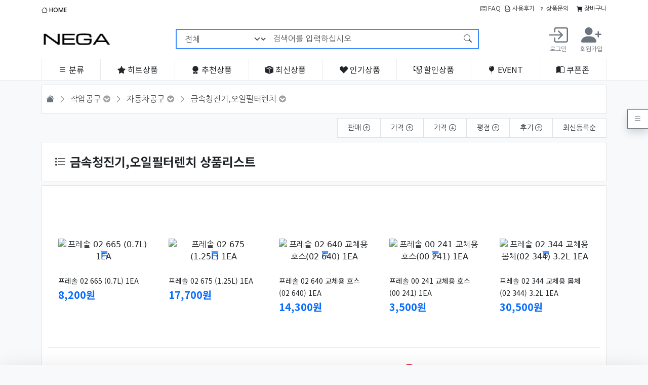

--- FILE ---
content_type: text/html; charset=utf-8
request_url: https://www.nega.co.kr/shop/list.php?ca_id=110401
body_size: 278234
content:
<!doctype html>
<html lang="ko" data-bs-theme="light">

<head>
    <meta charset="utf-8">
    <!-- PC용만 사용, 반응형 -->
    <meta name="viewport" id="meta_viewport" content="width=device-width,initial-scale=1.0,minimum-scale=0,maximum-scale=10">
    <meta name="HandheldFriendly" content="true">
    <meta name="format-detection" content="telephone=no">

    <!-- Favicons -->
    <link rel="apple-touch-icon" sizes="57x57" href="https://www.nega.co.kr/assets/favicon/apple-icon-57x57.png">
    <link rel="apple-touch-icon" sizes="60x60" href="https://www.nega.co.kr/assets/favicon/apple-icon-60x60.png">
    <link rel="apple-touch-icon" sizes="72x72" href="https://www.nega.co.kr/assets/favicon/apple-icon-72x72.png">
    <link rel="apple-touch-icon" sizes="76x76" href="https://www.nega.co.kr/assets/favicon/apple-icon-76x76.png">
    <link rel="apple-touch-icon" sizes="114x114" href="https://www.nega.co.kr/assets/favicon/apple-icon-114x114.png">
    <link rel="apple-touch-icon" sizes="120x120" href="https://www.nega.co.kr/assets/favicon/apple-icon-120x120.png">
    <link rel="apple-touch-icon" sizes="144x144" href="https://www.nega.co.kr/assets/favicon/apple-icon-144x144.png">
    <link rel="apple-touch-icon" sizes="152x152" href="https://www.nega.co.kr/assets/favicon/apple-icon-152x152.png">
    <link rel="apple-touch-icon" sizes="180x180" href="https://www.nega.co.kr/assets/favicon/apple-icon-180x180.png">
    <link rel="icon" type="image/png" sizes="192x192" href="https://www.nega.co.kr/assets/favicon/android-icon-192x192.png">
    <link rel="icon" type="image/png" sizes="32x32" href="https://www.nega.co.kr/assets/favicon/favicon-32x32.png">
    <link rel="icon" type="image/png" sizes="96x96" href="https://www.nega.co.kr/assets/favicon/favicon-96x96.png">
    <link rel="icon" type="image/png" sizes="16x16" href="https://www.nega.co.kr/assets/favicon/favicon-16x16.png">
    <link rel="manifest" href="https://www.nega.co.kr/assets/favicon/manifest.json">
    <meta name="msapplication-TileColor" content="#ffffff">
    <meta name="msapplication-TileImage" content="https://www.nega.co.kr/assets/favicon/ms-icon-144x144.png">
    <meta name="theme-color" content="#ffffff">

    <meta name="naver-site-verification" content="fba327d3779ac0267a3c346feb3bc6882e782448" />
<meta name="google-site-verification" content="63Xsz6aW69cRhcwS1MRjK-Oixt93QxLqhA9edaJa30Y" />
<!-- Global site tag (gtag.js) - Google Analytics -->
<script async src="https://www.googletagmanager.com/gtag/js?id=S1NVHLW5EX"></script>
<script>
  window.dataLayer = window.dataLayer || [];
  function gtag(){dataLayer.push(arguments);}
  gtag('js', new Date());

  gtag('config', 'S1NVHLW5EX');
</script>

    <title>금속청진기,오일필터렌치 상품리스트 | 내손안의 미학 NEGA</title>
    <link rel="stylesheet" href="https://www.nega.co.kr/theme/bootstrap5_0831/css/default_shop.css?ver=2303229">
<link rel="stylesheet" href="https://www.nega.co.kr/js/font-awesome/css/font-awesome.min.css?ver=2303229">
<link rel="stylesheet" href="https://www.nega.co.kr/assets/css/bootstrap-icons/font/bootstrap-icons.css?ver=2303229">
<link rel="stylesheet" href="https://www.nega.co.kr/assets/css/askseo.css?ver=2303229">
<link rel="stylesheet" href="https://www.nega.co.kr/assets/js/prism.css?ver=2303229">
<link rel="stylesheet" href="https://www.nega.co.kr/assets/js/mhead-js/dist/mhead.css?ver=2303229">
<link rel="stylesheet" href="https://www.nega.co.kr/assets/css/skin/outlogin/outlogin-basic.css?ver=2303229">
<link rel="stylesheet" href="https://www.nega.co.kr/assets/css/skin/latest/latest-notice.css?ver=2303229">
<link rel="stylesheet" href="https://www.nega.co.kr/assets/css/skin/outlogin/outlogin-shop-side.css?ver=2303229">
<link rel="stylesheet" href="https://www.nega.co.kr/assets/js/bxslider/dist/jquery.bxslider.min.css?ver=2303229">
<link rel="stylesheet" href="https://www.nega.co.kr/assets/css/bootstrap.css?ver=2303229">
<link rel="stylesheet" href="https://www.nega.co.kr/assets/css/skin/shop/banner.css?ver=2303229">
<link rel="stylesheet" href="https://www.nega.co.kr/assets/css/shop/category.css?ver=2303229">
<link rel="stylesheet" href="https://www.nega.co.kr/assets/css/skin/shop/navigation.css?ver=2303229">
<link rel="stylesheet" href="https://www.nega.co.kr/assets/css/skin/shop/box.css?ver=2303229">
<link rel="stylesheet" href="https://www.nega.co.kr/assets/css/skin/shop/list10skin.css?ver=2303229">
<link rel="stylesheet" href="https://www.nega.co.kr/assets/js/swiper/swiper-bundle.min.css?ver=2303229">
<link rel="stylesheet" href="https://www.nega.co.kr/theme/bootstrap5_0831/skin/social/style.css?ver=2303229">
<link rel="stylesheet" href="https://www.nega.co.kr/assets/js/owl.carousel/dist/assets/owl.carousel.min.css?ver=2303229">
    <script>
        // 자바스크립트에서 사용하는 전역변수 선언
        var g5_url = "https://www.nega.co.kr";
        var g5_bbs_url = "https://www.nega.co.kr/bbs";
        var g5_is_member = "";
        var g5_is_admin = "";
        var g5_is_mobile = "";
        var g5_bo_table = "";
        var g5_sca = "";
        var g5_editor = "";
        var g5_cookie_domain = "";
                    var g5_theme_shop_url = "https://www.nega.co.kr/theme/bootstrap5_0831/shop";
            var g5_shop_url = "https://www.nega.co.kr/shop";
                
        //bootstrap5 basic용 상수 선언
                    //메모팝업 사용안함
            const BB_MEMO_POPUP = false;
                            //MAIL 팝업 사용안함
            const BB_MAIL_POPUP = false;
                            //SCRAP 팝업 사용안함
            const BB_SCRAP_POPUP = false;
                            //자기소개 팝업 사용안함
            const BB_PROFILE_POPUP = false;
                            //포인트내역 팝업 사용안함
            const BB_POINT_POPUP = false;
                            //영카트 쿠폰 팝업 사용안함
            const BB_COUPON_POPUP = false;
            </script>
    <link rel="preconnect" href="https://fonts.googleapis.com">
    <link rel="preconnect" href="https://fonts.gstatic.com" crossorigin>
    <link href="https://fonts.googleapis.com/css2?family=Nanum+Gothic:wght@400;700;800&family=Noto+Sans+KR:wght@100;300;400;500;700;900&display=swap" rel="stylesheet">
    <script src="https://www.nega.co.kr/assets/js/jquery/dist/jquery.min.js?ver=2304171"></script>
<script src="https://www.nega.co.kr/js/common.js?ver=2304171"></script>
<script src="https://www.nega.co.kr/js/wrest.js?ver=2304171"></script>
<script src="https://www.nega.co.kr/js/placeholders.min.js?ver=2304171"></script>
<script src="https://www.nega.co.kr/assets/js/jquery-migrate/dist/jquery-migrate.min.js?ver=2304171"></script>
<script src="https://www.nega.co.kr/assets/js/js-cookie/dist/js.cookie.min.js?ver=2304171"></script>
<script src="https://www.nega.co.kr/assets/js/bxslider/dist/jquery.bxslider.min.js?ver=2304171"></script>
<script src="https://www.nega.co.kr/js/shop.category.navigation.js?ver=2304171"></script>
<script src="https://www.nega.co.kr/assets/css/bootstrap/dist/js/bootstrap.bundle.min.js?ver=2304171"></script>
<script src="https://www.nega.co.kr/assets/js/askseo.js?ver=2304171"></script>
<script src="https://www.nega.co.kr/assets/js/clipboard/dist/clipboard.min.js?ver=2304171"></script>
<script src="https://www.nega.co.kr/assets/js/prism.js?ver=2304171"></script>
<script src="https://www.nega.co.kr/assets/js/scrollmagic/scrollmagic/minified/ScrollMagic.min.js?ver=2304171"></script>
<script src="https://www.nega.co.kr/assets/js/mhead-js/dist/mhead.js?ver=2304171"></script>
<script src="https://www.nega.co.kr/theme/bootstrap5_0831/js/theme.shop.list.js?ver=2304171"></script>
<script src="https://www.nega.co.kr/assets/js/swiper/swiper-bundle.min.js?ver=2304171"></script>
<script src="https://www.nega.co.kr/assets/js/owl.carousel/dist/owl.carousel.min.js?ver=2304171"></script>
</head>

<body  class='bg-light'><div class='banner-wrap bg-white position-relative d-none'>
    <div class="position-absolute close-item">
        <button type="button" class="btn-close"><span class="visually-hidden">배너닫기</span></button>
    </div>
    <div class="top-banner-wrap d-flex flex-row justify-content-center">
            </div>

</div>
<script>
    $(function() {
        //이미지 늦게 로딩. 커졌다 줄어드는것 방지
        setTimeout(function() {
            $('.banner-wrap').removeClass('d-none');
            $('.top-banner-slider').show().bxSlider({
                speed: 800,
                pager: false,
                controls: false,
                preloadImages: 'visible'

            });
            $('.btn-close').on('click', function() {
                //닫기 클릭하면 1일 쿠키 생성한다.
                Cookies.set('close-top-banner', '1', {
                    expires: 1
                })
                //광고 닫기
                $('.banner-wrap').animate({
                    height: '0px'
                }, 200, function() {
                    $(this).hide();
                });
            });
        }, 100);
    });
</script><!--Sticky header 를 사용하려면 main-header class를 아래 _shop 에 추가해야 한다. -->
<header class="_shop">
    <div class="top-menu-wrap">
        <div class="container">
            <div class="d-flex justify-content-between py-2">
                                    <div class='me-auto'>
                        <a href="https://www.nega.co.kr/shop/" class="fw-bold"><i class="bi bi-house"></i> HOME</a>
                    </div>
                                <div class="d-flex justify-content-end">
                    <!-- PC용 -->
                    <div class="me-auto flex-row d-none d-md-flex">
                        <a href="https://www.nega.co.kr/bbs/faq.php" class="me-2"><i class="bi bi-card-checklist"></i> FAQ</a>
                                                <a href="https://www.nega.co.kr/shop/itemuselist.php" class="me-2"><i class="bi bi-file-earmark-break"></i> 사용후기</a>
                        <a href="https://www.nega.co.kr/shop/itemqalist.php" class="me-2"><i class="bi bi-question"></i> 상품문의</a>
                        <!-- <a href="https://www.nega.co.kr/shop/couponzone.php"><i class="bi bi-book-half"></i> 쿠폰존</a> -->
                                                    <a href="https://www.nega.co.kr/shop/cart.php" class="ms-2"><i class="bi bi-cart-fill"></i> 장바구니 </a>
                                            </div>
                    <!-- 모바일용 -->
                    <div class="dropdown d-flex d-md-none mobile-top-menu">
                        <div class="login-wrap-mobile d-flex d-lg-none me-3">
                                                            <a href="https://www.nega.co.kr/bbs/login.php?url=%2Fshop%2Flist.php%3Fca_id%3D110401" class="d-flex me-1">
                                    <i class="bi bi-box-arrow-in-right text-center login-icon"></i>
                                    &nbsp;<span class="d-flex justify-content-center">로그인</span>
                                </a>
                                <a href="https://www.nega.co.kr/bbs/register.php" class="d-flex justify-content-center">
                                    <i class="bi bi-person-plus-fill text-center login-icon"></i>
                                    &nbsp;<span class="d-flex justify-content-center">회원가입</span>
                                </a>
                                                    </div>

                        <a class="dropdown-toggle" data-bs-toggle="dropdown" aria-expanded="false"><i class="bi bi-three-dots-vertical"></i></a>
                        <ul class="dropdown-menu">
                            <li class='dropdown-item'><a href="https://www.nega.co.kr/bbs/faq.php" class="me-1"><i class="bi bi-card-checklist"></i> FAQ</a></li>
                                                        <li class='dropdown-item'><a href="https://www.nega.co.kr/shop/itemuselist.php" class="me-1"><i class="bi bi-file-earmark-break"></i> 사용후기</a></li>
                            <li class='dropdown-item'><a href="https://www.nega.co.kr/shop/itemqalist.php" class="me-1"><i class="bi bi-question"></i> 상품문의</a></li>
                            <li class='dropdown-item'><a href="https://www.nega.co.kr/shop/couponzone.php"><i class="bi bi-book-half"></i> 쿠폰존</a></li>
                        </ul>
                    </div>
                </div>
            </div>
        </div>
    </div>
    <!--//.top-menu-wrap -->
    <div class="main-menu-wrap">
        <div class="container">
            <div class="d-flex flex-wrap align-items-center justify-content-between">
                <!-- 모바일 메뉴 호출 -->
                <a class="off-menu-btn d-lg-none d-flex opacity-75" data-bs-toggle="offcanvas" data-bs-target="#offcanvas_menu" aria-controls="offcanvas_menu">
                    <i class="bi bi-list"></i>
                </a>
                <a href="https://www.nega.co.kr/shop" class="logo d-flex align-items-center py-4">
                    <img src="https://www.nega.co.kr/theme/bootstrap5_0831/img/logo.png" />
                </a>
                <!-- 검색 -->
                <div class="search-wrap align-content-center flex-wrap d-none d-lg-flex flex-fill justify-content-center">
                    <form name="frmsearch1" method="get" action="https://www.nega.co.kr/shop/search.php" onsubmit="return search_submit(this);" class='align-content-center flex-wrap d-none d-lg-flex flex-fill justify-content-center'>
                        <input type="hidden" name="sfl" value="wr_subject||wr_content">
                        <input type="hidden" name="sop" value="and">
                        <label for="sch_stx" class="visually-hidden">검색어 필수</label>
                        <div class="input-group goods-search">
                            <select name='qcaid' class='form-select'><option value=''>전체</option><option value='10'>인테리어필름</option><option value='11'>작업공구</option><option value='12'>철물ㆍ원예ㆍ사무용품</option><option value='13'>절삭ㆍ금형ㆍ공작</option><option value='14'>측정ㆍ측량ㆍ계측</option><option value='15'>전동ㆍ다몬ㆍ엔진ㆍ하역</option><option value='16'>에어ㆍ콤프레샤ㆍ유압</option><option value='17'>용접기자재</option><option value='18'>안전용품</option><option value='19'>산업용품</option><option value='20'>하드웨어</option><option value='30'>마감재</option><option value='40'>조명</option><option value='50'>리빙</option><option value='70'>임시등록상품</option></select>                            <input type="text" name="q" maxlength="20" value="" class="form-control flex-grow-1" id="sch_stx" placeholder="검색어를 입력하십시오" aria-label="검색어를 입력하십시오" aria-describedby="search-submit">
                            <button class="btn btn-outline-primary" type="submit" id="search-submit"><i class="bi bi-search"></i></button>
                        </div>
                        <script>
                            function search_submit(f) {
                                if (f.q.value.length < 2) {
                                    alert("검색어는 두글자 이상 입력하십시오.");
                                    f.q.select();
                                    f.q.focus();
                                    return false;
                                }
                                return true;
                            }
                        </script>
                    </form>
                </div><!--//.search-wrap -->

                <div class="login-wrap d-none d-lg-flex">
                                            <a href="https://www.nega.co.kr/bbs/login.php?url=%2Fshop%2Flist.php%3Fca_id%3D110401" class="d-flex flex-column p-2 me-2">
                            <i class="bi bi-box-arrow-in-right text-center login-icon"></i>
                            <span class="d-flex justify-content-center">로그인</span>
                        </a>
                        <a href="https://www.nega.co.kr/bbs/register.php" class="d-flex flex-column justify-content-center p-2">
                            <i class="bi bi-person-plus-fill text-center login-icon"></i>
                            <span class="d-flex justify-content-center">회원가입</span>
                        </a>
                                    </div>

                <!-- 모바일 회원 메뉴 호출 - CART -->
                <a class="off-menu-btn off-member d-lg-none d-flex opacity-75" data-bs-toggle="offcanvas" data-bs-target="#right-content-menu" aria-controls="right-content-menu">
                    <i class="bi bi-person"></i>
                </a>
            </div>
            <div class="category-wrap d-flex justify-content-around">
                <div class="py-2 flex-fill header-main-nav d-flex justify-content-center d-none d-lg-flex category-item"><div id="category" class="category-wrap position-relative">
    <div id='cate-view' class="categorys position-relative">
        <a href='#categorylink' class="primary-menu"><i class="bi bi-list"></i> <span class="d-none d-md-inline">분류</span></a>
        <ul class="list-group depth1 position-absolute flex-column shadow-sm">
<li class="list-group-item position-relative justify-content-between d-flex "><a href="https://www.nega.co.kr/shop/list.php?ca_id=10" class="cate_li_1_a">인테리어필름</a><span class="text"><i class="bi bi-plus"></i></span><ul class="list-group depth2 position-absolute flex-column shadow-sm" style="top:0px">
<li class="list-group-item position-relative justify-content-between d-flex"><a href="https://www.nega.co.kr/shop/list.php?ca_id=1010">영림 우드패턴(재단품)</a></li><li class="list-group-item position-relative justify-content-between d-flex"><a href="https://www.nega.co.kr/shop/list.php?ca_id=1050">메탈</a></li><li class="list-group-item position-relative justify-content-between d-flex"><a href="https://www.nega.co.kr/shop/list.php?ca_id=1070">스톤마블</a></li><li class="list-group-item position-relative justify-content-between d-flex"><a href="https://www.nega.co.kr/shop/list.php?ca_id=1080">패브릭</a></li><li class="list-group-item position-relative justify-content-between d-flex"><a href="https://www.nega.co.kr/shop/list.php?ca_id=1090"> 영림 소프트매트</a></li><li class="list-group-item position-relative justify-content-between d-flex"><a href="https://www.nega.co.kr/shop/list.php?ca_id=10a0">LEATHER 레더</a></li><li class="list-group-item position-relative justify-content-between d-flex"><a href="https://www.nega.co.kr/shop/list.php?ca_id=10b0">하이글로시</a></li><li class="list-group-item position-relative justify-content-between d-flex"><a href="https://www.nega.co.kr/shop/list.php?ca_id=1040">영림 우드패턴(롤단위)</a></li><li class="list-group-item position-relative justify-content-between d-flex"><a href="https://www.nega.co.kr/shop/list.php?ca_id=1020">영림 솔리드(재단품)</a></li><li class="list-group-item position-relative justify-content-between d-flex"><a href="https://www.nega.co.kr/shop/list.php?ca_id=1030">영림 솔리드(롤단위)</a></li></ul>
</li><li class="list-group-item position-relative justify-content-between d-flex "><a href="https://www.nega.co.kr/shop/list.php?ca_id=11" class="cate_li_1_a">작업공구</a><span class="text"><i class="bi bi-plus"></i></span><ul class="list-group depth2 position-absolute flex-column shadow-sm" style="top:-40px">
<li class="list-group-item position-relative justify-content-between d-flex"><a href="https://www.nega.co.kr/shop/list.php?ca_id=1101">수공구</a><span class="text"><i class="bi bi-plus"></i></span><ul class="list-group depth3 position-absolute shadow-sm" style="top:0px">
<li class="list-group-item"><a href="https://www.nega.co.kr/shop/list.php?ca_id=110101">가방,공구세트</a></li><li class="list-group-item"><a href="https://www.nega.co.kr/shop/list.php?ca_id=110102">냉동라쳇렌치</a></li><li class="list-group-item"><a href="https://www.nega.co.kr/shop/list.php?ca_id=110103">니퍼,펜치,플라이어</a></li><li class="list-group-item"><a href="https://www.nega.co.kr/shop/list.php?ca_id=110104">드라이버,비트</a></li><li class="list-group-item"><a href="https://www.nega.co.kr/shop/list.php?ca_id=110105">몽키,파이프렌치,체인렌치</a></li><li class="list-group-item"><a href="https://www.nega.co.kr/shop/list.php?ca_id=110106">바이스그립</a></li><li class="list-group-item"><a href="https://www.nega.co.kr/shop/list.php?ca_id=110107">소켓,소켓세트</a></li><li class="list-group-item"><a href="https://www.nega.co.kr/shop/list.php?ca_id=110108">스패너,해머렌치,기어,라쳇렌치</a></li><li class="list-group-item"><a href="https://www.nega.co.kr/shop/list.php?ca_id=110109">안전스프링,안전스프링</a></li><li class="list-group-item"><a href="https://www.nega.co.kr/shop/list.php?ca_id=110110">육각렌치</a></li></ul>
</li><li class="list-group-item position-relative justify-content-between d-flex"><a href="https://www.nega.co.kr/shop/list.php?ca_id=1102">전설공구</a><span class="text"><i class="bi bi-plus"></i></span><ul class="list-group depth3 position-absolute shadow-sm" style="top:-40px">
<li class="list-group-item"><a href="https://www.nega.co.kr/shop/list.php?ca_id=110201">글루건</a></li><li class="list-group-item"><a href="https://www.nega.co.kr/shop/list.php?ca_id=110202">압착기,케이블커터</a></li><li class="list-group-item"><a href="https://www.nega.co.kr/shop/list.php?ca_id=110203">요비선</a></li><li class="list-group-item"><a href="https://www.nega.co.kr/shop/list.php?ca_id=110204">인두기,토치,봉,실납</a></li><li class="list-group-item"><a href="https://www.nega.co.kr/shop/list.php?ca_id=110205">전공칼-전공칼</a></li><li class="list-group-item"><a href="https://www.nega.co.kr/shop/list.php?ca_id=110206">전선바이스,핸드파워풀러</a></li><li class="list-group-item"><a href="https://www.nega.co.kr/shop/list.php?ca_id=110207">절연공구</a></li></ul>
</li><li class="list-group-item position-relative justify-content-between d-flex"><a href="https://www.nega.co.kr/shop/list.php?ca_id=1103">배관ㆍ방폭공구</a><span class="text"><i class="bi bi-plus"></i></span><ul class="list-group depth3 position-absolute shadow-sm" style="top:-80px">
<li class="list-group-item"><a href="https://www.nega.co.kr/shop/list.php?ca_id=110301">PVC커터</a></li><li class="list-group-item"><a href="https://www.nega.co.kr/shop/list.php?ca_id=110302">냉동,배관공구</a></li><li class="list-group-item"><a href="https://www.nega.co.kr/shop/list.php?ca_id=110303">미케니칼밴더</a></li><li class="list-group-item"><a href="https://www.nega.co.kr/shop/list.php?ca_id=110304">방폭공</a></li><li class="list-group-item"><a href="https://www.nega.co.kr/shop/list.php?ca_id=110305">오스타,테프론테이프</a></li></ul>
</li><li class="list-group-item position-relative justify-content-between d-flex"><a href="https://www.nega.co.kr/shop/list.php?ca_id=1104">자동차공구</a><span class="text"><i class="bi bi-plus"></i></span><ul class="list-group depth3 position-absolute shadow-sm" style="top:-120px">
<li class="list-group-item"><a href="https://www.nega.co.kr/shop/list.php?ca_id=110401">금속청진기,오일필터렌치</a></li><li class="list-group-item"><a href="https://www.nega.co.kr/shop/list.php?ca_id=110402">링구하사미,밸브작기</a></li><li class="list-group-item"><a href="https://www.nega.co.kr/shop/list.php?ca_id=110403">스냅링플라이어</a></li><li class="list-group-item"><a href="https://www.nega.co.kr/shop/list.php?ca_id=110404">오일작기,가레지작기</a></li><li class="list-group-item"><a href="https://www.nega.co.kr/shop/list.php?ca_id=110405">자석접시,픽업툴</a></li><li class="list-group-item"><a href="https://www.nega.co.kr/shop/list.php?ca_id=110406">타이어압력게이지</a></li></ul>
</li><li class="list-group-item position-relative justify-content-between d-flex"><a href="https://www.nega.co.kr/shop/list.php?ca_id=1105">철공공구</a><span class="text"><i class="bi bi-plus"></i></span><ul class="list-group depth3 position-absolute shadow-sm" style="top:-160px">
<li class="list-group-item"><a href="https://www.nega.co.kr/shop/list.php?ca_id=110501">L클램프,만력기</a></li><li class="list-group-item"><a href="https://www.nega.co.kr/shop/list.php?ca_id=110502">구리스펌프,오일펌프</a></li><li class="list-group-item"><a href="https://www.nega.co.kr/shop/list.php?ca_id=110503">금긋기바늘,석필</a></li><li class="list-group-item"><a href="https://www.nega.co.kr/shop/list.php?ca_id=110504">기어풀러,베어링풀러</a></li><li class="list-group-item"><a href="https://www.nega.co.kr/shop/list.php?ca_id=110505">로터리펌프</a></li><li class="list-group-item"><a href="https://www.nega.co.kr/shop/list.php?ca_id=110506">리베터기</a></li><li class="list-group-item"><a href="https://www.nega.co.kr/shop/list.php?ca_id=110507">반대탭</a></li><li class="list-group-item"><a href="https://www.nega.co.kr/shop/list.php?ca_id=110508">우레탄봉,판</a></li><li class="list-group-item"><a href="https://www.nega.co.kr/shop/list.php?ca_id=110509">철공용줄</a></li><li class="list-group-item"><a href="https://www.nega.co.kr/shop/list.php?ca_id=110510">탭핸들,자동T탭핸들</a></li><li class="list-group-item"><a href="https://www.nega.co.kr/shop/list.php?ca_id=110511">톱대,톱날</a></li><li class="list-group-item"><a href="https://www.nega.co.kr/shop/list.php?ca_id=110512">펀치류</a></li><li class="list-group-item"><a href="https://www.nega.co.kr/shop/list.php?ca_id=110513">프레스안전구</a></li><li class="list-group-item"><a href="https://www.nega.co.kr/shop/list.php?ca_id=110514">항공가위,철판가위</a></li></ul>
</li><li class="list-group-item position-relative justify-content-between d-flex"><a href="https://www.nega.co.kr/shop/list.php?ca_id=1106">연마공구</a></li></ul>
</li><li class="list-group-item position-relative justify-content-between d-flex "><a href="https://www.nega.co.kr/shop/list.php?ca_id=12" class="cate_li_1_a">철물ㆍ원예ㆍ사무용품</a><span class="text"><i class="bi bi-plus"></i></span><ul class="list-group depth2 position-absolute flex-column shadow-sm" style="top:-80px">
<li class="list-group-item position-relative justify-content-between d-flex"><a href="https://www.nega.co.kr/shop/list.php?ca_id=1201">철물</a><span class="text"><i class="bi bi-plus"></i></span><ul class="list-group depth3 position-absolute shadow-sm" style="top:0px">
<li class="list-group-item"><a href="https://www.nega.co.kr/shop/list.php?ca_id=120101">낫,곡괭이,삽</a></li><li class="list-group-item"><a href="https://www.nega.co.kr/shop/list.php?ca_id=120102">다이아몬드연마공구</a></li><li class="list-group-item"><a href="https://www.nega.co.kr/shop/list.php?ca_id=120103">도어록,경첩,도어클로저</a></li><li class="list-group-item"><a href="https://www.nega.co.kr/shop/list.php?ca_id=120104">망치,빠루</a></li><li class="list-group-item"><a href="https://www.nega.co.kr/shop/list.php?ca_id=120105">못,철사</a></li><li class="list-group-item"><a href="https://www.nega.co.kr/shop/list.php?ca_id=120106">미장공구</a></li><li class="list-group-item"><a href="https://www.nega.co.kr/shop/list.php?ca_id=120107">믹서기</a></li><li class="list-group-item"><a href="https://www.nega.co.kr/shop/list.php?ca_id=120108">볼트커터,와이어로프커터</a></li><li class="list-group-item"><a href="https://www.nega.co.kr/shop/list.php?ca_id=120109">붓,브러시</a></li><li class="list-group-item"><a href="https://www.nega.co.kr/shop/list.php?ca_id=120110">슬링벨트,자동바</a></li><li class="list-group-item"><a href="https://www.nega.co.kr/shop/list.php?ca_id=120111">열쇠</a></li><li class="list-group-item"><a href="https://www.nega.co.kr/shop/list.php?ca_id=120112">유리칼,흡착기,타일커터</a></li><li class="list-group-item"><a href="https://www.nega.co.kr/shop/list.php?ca_id=120113">직결피스,리벳못</a></li><li class="list-group-item"><a href="https://www.nega.co.kr/shop/list.php?ca_id=120114">헤라,스크레이퍼</a></li><li class="list-group-item"><a href="https://www.nega.co.kr/shop/list.php?ca_id=120115">볼트</a></li><li class="list-group-item"><a href="https://www.nega.co.kr/shop/list.php?ca_id=120116">와이어로프슬링</a></li><li class="list-group-item"><a href="https://www.nega.co.kr/shop/list.php?ca_id=120117">너트</a></li><li class="list-group-item"><a href="https://www.nega.co.kr/shop/list.php?ca_id=120118">체인연결부품</a></li></ul>
</li><li class="list-group-item position-relative justify-content-between d-flex"><a href="https://www.nega.co.kr/shop/list.php?ca_id=1202">부품상자,공구함</a><span class="text"><i class="bi bi-plus"></i></span><ul class="list-group depth3 position-absolute shadow-sm" style="top:-40px">
<li class="list-group-item"><a href="https://www.nega.co.kr/shop/list.php?ca_id=120201">공구상자</a></li><li class="list-group-item"><a href="https://www.nega.co.kr/shop/list.php?ca_id=120202">공구집</a></li><li class="list-group-item"><a href="https://www.nega.co.kr/shop/list.php?ca_id=120203">공구함</a></li><li class="list-group-item"><a href="https://www.nega.co.kr/shop/list.php?ca_id=120204">부품상자</a></li></ul>
</li><li class="list-group-item position-relative justify-content-between d-flex"><a href="https://www.nega.co.kr/shop/list.php?ca_id=1203">사다리,운반구</a><span class="text"><i class="bi bi-plus"></i></span><ul class="list-group depth3 position-absolute shadow-sm" style="top:-80px">
<li class="list-group-item"><a href="https://www.nega.co.kr/shop/list.php?ca_id=120301">사다리</a></li><li class="list-group-item"><a href="https://www.nega.co.kr/shop/list.php?ca_id=120302">사다리,운반구부품</a></li><li class="list-group-item"><a href="https://www.nega.co.kr/shop/list.php?ca_id=120303">캐스터</a></li><li class="list-group-item"><a href="https://www.nega.co.kr/shop/list.php?ca_id=120304">핸드,테크트럭</a></li></ul>
</li><li class="list-group-item position-relative justify-content-between d-flex"><a href="https://www.nega.co.kr/shop/list.php?ca_id=1204">목공</a><span class="text"><i class="bi bi-plus"></i></span><ul class="list-group depth3 position-absolute shadow-sm" style="top:-120px">
<li class="list-group-item"><a href="https://www.nega.co.kr/shop/list.php?ca_id=120401">건타카,핀</a></li><li class="list-group-item"><a href="https://www.nega.co.kr/shop/list.php?ca_id=120402">대패,끌,조각도</a></li><li class="list-group-item"><a href="https://www.nega.co.kr/shop/list.php?ca_id=120403">써클커터,먹통</a></li><li class="list-group-item"><a href="https://www.nega.co.kr/shop/list.php?ca_id=120404">압축분무기</a></li><li class="list-group-item"><a href="https://www.nega.co.kr/shop/list.php?ca_id=120405">원예,전지가위</a></li><li class="list-group-item"><a href="https://www.nega.co.kr/shop/list.php?ca_id=120406">접톱,목공톱</a></li><li class="list-group-item"><a href="https://www.nega.co.kr/shop/list.php?ca_id=120407">톱대,톱날</a></li></ul>
</li><li class="list-group-item position-relative justify-content-between d-flex"><a href="https://www.nega.co.kr/shop/list.php?ca_id=1205">사무,레져</a><span class="text"><i class="bi bi-plus"></i></span><ul class="list-group depth3 position-absolute shadow-sm" style="top:-160px">
<li class="list-group-item"><a href="https://www.nega.co.kr/shop/list.php?ca_id=120501">다용도칼</a></li><li class="list-group-item"><a href="https://www.nega.co.kr/shop/list.php?ca_id=120502">라벨프린터</a></li><li class="list-group-item"><a href="https://www.nega.co.kr/shop/list.php?ca_id=120503">라이트</a></li><li class="list-group-item"><a href="https://www.nega.co.kr/shop/list.php?ca_id=120504">레져용품</a></li><li class="list-group-item"><a href="https://www.nega.co.kr/shop/list.php?ca_id=120505">복사지,파일</a></li><li class="list-group-item"><a href="https://www.nega.co.kr/shop/list.php?ca_id=120506">사무용품</a></li><li class="list-group-item"><a href="https://www.nega.co.kr/shop/list.php?ca_id=120507">서류함,책꽂이</a></li><li class="list-group-item"><a href="https://www.nega.co.kr/shop/list.php?ca_id=120508">세단기,제본기,코팅기</a></li><li class="list-group-item"><a href="https://www.nega.co.kr/shop/list.php?ca_id=120509">자석-DIY강력자석</a></li><li class="list-group-item"><a href="https://www.nega.co.kr/shop/list.php?ca_id=120510">커터칼,날</a></li><li class="list-group-item"><a href="https://www.nega.co.kr/shop/list.php?ca_id=120511">필기구</a></li><li class="list-group-item"><a href="https://www.nega.co.kr/shop/list.php?ca_id=120512">핸드&발펌프</a></li><li class="list-group-item"><a href="https://www.nega.co.kr/shop/list.php?ca_id=120513">화이트보드</a></li></ul>
</li><li class="list-group-item position-relative justify-content-between d-flex"><a href="https://www.nega.co.kr/shop/list.php?ca_id=1206">생활,청소용품</a><span class="text"><i class="bi bi-plus"></i></span><ul class="list-group depth3 position-absolute shadow-sm" style="top:-200px">
<li class="list-group-item"><a href="https://www.nega.co.kr/shop/list.php?ca_id=120601">건전지</a></li><li class="list-group-item"><a href="https://www.nega.co.kr/shop/list.php?ca_id=120602">과도,식도,주방가위</a></li><li class="list-group-item"><a href="https://www.nega.co.kr/shop/list.php?ca_id=120603">생활용품</a></li><li class="list-group-item"><a href="https://www.nega.co.kr/shop/list.php?ca_id=120604">식음료</a></li><li class="list-group-item"><a href="https://www.nega.co.kr/shop/list.php?ca_id=120605">주방용품</a></li><li class="list-group-item"><a href="https://www.nega.co.kr/shop/list.php?ca_id=120606">청소용품</a></li></ul>
</li><li class="list-group-item position-relative justify-content-between d-flex"><a href="https://www.nega.co.kr/shop/list.php?ca_id=1207">포장기자재</a><span class="text"><i class="bi bi-plus"></i></span><ul class="list-group depth3 position-absolute shadow-sm" style="top:-240px">
<li class="list-group-item"><a href="https://www.nega.co.kr/shop/list.php?ca_id=120701">비닐접착기</a></li><li class="list-group-item"><a href="https://www.nega.co.kr/shop/list.php?ca_id=120702">조임기·결속기</a></li></ul>
</li><li class="list-group-item position-relative justify-content-between d-flex"><a href="https://www.nega.co.kr/shop/list.php?ca_id=1208">삼성전자</a><span class="text"><i class="bi bi-plus"></i></span><ul class="list-group depth3 position-absolute shadow-sm" style="top:-280px">
<li class="list-group-item"><a href="https://www.nega.co.kr/shop/list.php?ca_id=120801">PC</a></li><li class="list-group-item"><a href="https://www.nega.co.kr/shop/list.php?ca_id=120802">디스플레이</a></li><li class="list-group-item"><a href="https://www.nega.co.kr/shop/list.php?ca_id=120803">모바일</a></li><li class="list-group-item"><a href="https://www.nega.co.kr/shop/list.php?ca_id=120804">삼성전자(사내)</a></li><li class="list-group-item"><a href="https://www.nega.co.kr/shop/list.php?ca_id=120805">삼성전자(판매)</a></li><li class="list-group-item"><a href="https://www.nega.co.kr/shop/list.php?ca_id=120806">생활가전</a></li><li class="list-group-item"><a href="https://www.nega.co.kr/shop/list.php?ca_id=120807">솔루션</a></li><li class="list-group-item"><a href="https://www.nega.co.kr/shop/list.php?ca_id=120808">영상/음향</a></li><li class="list-group-item"><a href="https://www.nega.co.kr/shop/list.php?ca_id=120809">저장장치</a></li><li class="list-group-item"><a href="https://www.nega.co.kr/shop/list.php?ca_id=120810">프린터/복합기/팩스</a></li></ul>
</li><li class="list-group-item position-relative justify-content-between d-flex"><a href="https://www.nega.co.kr/shop/list.php?ca_id=1209">연마공구</a><span class="text"><i class="bi bi-plus"></i></span><ul class="list-group depth3 position-absolute shadow-sm" style="top:-320px">
<li class="list-group-item"><a href="https://www.nega.co.kr/shop/list.php?ca_id=120901">연마석/절단석</a></li><li class="list-group-item"><a href="https://www.nega.co.kr/shop/list.php?ca_id=120902">페이퍼</a></li></ul>
</li></ul>
</li><li class="list-group-item position-relative justify-content-between d-flex "><a href="https://www.nega.co.kr/shop/list.php?ca_id=13" class="cate_li_1_a">절삭ㆍ금형ㆍ공작</a><span class="text"><i class="bi bi-plus"></i></span><ul class="list-group depth2 position-absolute flex-column shadow-sm" style="top:-120px">
<li class="list-group-item position-relative justify-content-between d-flex"><a href="https://www.nega.co.kr/shop/list.php?ca_id=1301">절삭공구</a><span class="text"><i class="bi bi-plus"></i></span><ul class="list-group depth3 position-absolute shadow-sm" style="top:0px">
<li class="list-group-item"><a href="https://www.nega.co.kr/shop/list.php?ca_id=130101">T드릴,U드릴</a></li><li class="list-group-item"><a href="https://www.nega.co.kr/shop/list.php?ca_id=130102">게이지</a></li><li class="list-group-item"><a href="https://www.nega.co.kr/shop/list.php?ca_id=130103">다이스</a></li><li class="list-group-item"><a href="https://www.nega.co.kr/shop/list.php?ca_id=130104">드릴</a></li><li class="list-group-item"><a href="https://www.nega.co.kr/shop/list.php?ca_id=130105">드릴연마기</a></li><li class="list-group-item"><a href="https://www.nega.co.kr/shop/list.php?ca_id=130106">로타리바</a></li><li class="list-group-item"><a href="https://www.nega.co.kr/shop/list.php?ca_id=130107">루터˙트리머비트</a></li><li class="list-group-item"><a href="https://www.nega.co.kr/shop/list.php?ca_id=130108">리머</a></li><li class="list-group-item"><a href="https://www.nega.co.kr/shop/list.php?ca_id=130109">밀링인서트</a></li><li class="list-group-item"><a href="https://www.nega.co.kr/shop/list.php?ca_id=130110">밀링커터</a></li><li class="list-group-item"><a href="https://www.nega.co.kr/shop/list.php?ca_id=130111">밴드쏘,엔드리스쏘</a></li><li class="list-group-item"><a href="https://www.nega.co.kr/shop/list.php?ca_id=130112">부품류</a></li><li class="list-group-item"><a href="https://www.nega.co.kr/shop/list.php?ca_id=130113">브로치커터</a></li><li class="list-group-item"><a href="https://www.nega.co.kr/shop/list.php?ca_id=130114">선반인서트</a></li><li class="list-group-item"><a href="https://www.nega.co.kr/shop/list.php?ca_id=130115">선반홀더</a></li><li class="list-group-item"><a href="https://www.nega.co.kr/shop/list.php?ca_id=130116">엔드밀</a></li><li class="list-group-item"><a href="https://www.nega.co.kr/shop/list.php?ca_id=130117">카운터싱크˙보어</a></li><li class="list-group-item"><a href="https://www.nega.co.kr/shop/list.php?ca_id=130118">커터,바이트</a></li><li class="list-group-item"><a href="https://www.nega.co.kr/shop/list.php?ca_id=130119">코일인서트</a></li><li class="list-group-item"><a href="https://www.nega.co.kr/shop/list.php?ca_id=130120">탭</a></li><li class="list-group-item"><a href="https://www.nega.co.kr/shop/list.php?ca_id=130121">홀더,커터부품</a></li><li class="list-group-item"><a href="https://www.nega.co.kr/shop/list.php?ca_id=130122">홀커터</a></li></ul>
</li><li class="list-group-item position-relative justify-content-between d-flex"><a href="https://www.nega.co.kr/shop/list.php?ca_id=1302">금형공구</a><span class="text"><i class="bi bi-plus"></i></span><ul class="list-group depth3 position-absolute shadow-sm" style="top:-40px">
<li class="list-group-item"><a href="https://www.nega.co.kr/shop/list.php?ca_id=130201">금형부품</a></li><li class="list-group-item"><a href="https://www.nega.co.kr/shop/list.php?ca_id=130202">금형스프링</a></li><li class="list-group-item"><a href="https://www.nega.co.kr/shop/list.php?ca_id=130203">금형용숫돌</a></li><li class="list-group-item"><a href="https://www.nega.co.kr/shop/list.php?ca_id=130204">금형핀</a></li><li class="list-group-item"><a href="https://www.nega.co.kr/shop/list.php?ca_id=130205">디버링툴</a></li><li class="list-group-item"><a href="https://www.nega.co.kr/shop/list.php?ca_id=130206">로렛트</a></li><li class="list-group-item"><a href="https://www.nega.co.kr/shop/list.php?ca_id=130207">연마공구</a></li><li class="list-group-item"><a href="https://www.nega.co.kr/shop/list.php?ca_id=130208">토글클램프</a></li></ul>
</li><li class="list-group-item position-relative justify-content-between d-flex"><a href="https://www.nega.co.kr/shop/list.php?ca_id=1303">공작기기</a><span class="text"><i class="bi bi-plus"></i></span><ul class="list-group depth3 position-absolute shadow-sm" style="top:-80px">
<li class="list-group-item"><a href="https://www.nega.co.kr/shop/list.php?ca_id=130301">공작클램프</a></li><li class="list-group-item"><a href="https://www.nega.co.kr/shop/list.php?ca_id=130302">드릴링,태핑머신</a></li><li class="list-group-item"><a href="https://www.nega.co.kr/shop/list.php?ca_id=130303">드릴슬리브,아바</a></li><li class="list-group-item"><a href="https://www.nega.co.kr/shop/list.php?ca_id=130304">드릴척,태핑척</a></li><li class="list-group-item"><a href="https://www.nega.co.kr/shop/list.php?ca_id=130305">로터리테이블,인덱스</a></li><li class="list-group-item"><a href="https://www.nega.co.kr/shop/list.php?ca_id=130306">면치기</a></li><li class="list-group-item"><a href="https://www.nega.co.kr/shop/list.php?ca_id=130307">밀링액세서리</a></li><li class="list-group-item"><a href="https://www.nega.co.kr/shop/list.php?ca_id=130308">밀링척</a></li><li class="list-group-item"><a href="https://www.nega.co.kr/shop/list.php?ca_id=130309">밀링콜릿</a></li><li class="list-group-item"><a href="https://www.nega.co.kr/shop/list.php?ca_id=130310">밀링클램프</a></li><li class="list-group-item"><a href="https://www.nega.co.kr/shop/list.php?ca_id=130311">바이스</a></li><li class="list-group-item"><a href="https://www.nega.co.kr/shop/list.php?ca_id=130312">부품류</a></li><li class="list-group-item"><a href="https://www.nega.co.kr/shop/list.php?ca_id=130313">선반센터</a></li><li class="list-group-item"><a href="https://www.nega.co.kr/shop/list.php?ca_id=130314">선반용슬리브</a></li><li class="list-group-item"><a href="https://www.nega.co.kr/shop/list.php?ca_id=130315">선반척,유압척</a></li><li class="list-group-item"><a href="https://www.nega.co.kr/shop/list.php?ca_id=130316">아바</a></li><li class="list-group-item"><a href="https://www.nega.co.kr/shop/list.php?ca_id=130317">전자척</a></li></ul>
</li></ul>
</li><li class="list-group-item position-relative justify-content-between d-flex bottoms"><a href="https://www.nega.co.kr/shop/list.php?ca_id=14" class="cate_li_1_a">측정ㆍ측량ㆍ계측</a><span class="text"><i class="bi bi-plus"></i></span><ul class="list-group depth2 position-absolute flex-column shadow-sm" style="top:-160px">
<li class="list-group-item position-relative justify-content-between d-flex"><a href="https://www.nega.co.kr/shop/list.php?ca_id=1401">정밀측정기기</a><span class="text"><i class="bi bi-plus"></i></span><ul class="list-group depth3 position-absolute shadow-sm" style="top:0px">
<li class="list-group-item"><a href="https://www.nega.co.kr/shop/list.php?ca_id=140101">광학기기</a></li><li class="list-group-item"><a href="https://www.nega.co.kr/shop/list.php?ca_id=140102">마그네틱베이스</a></li><li class="list-group-item"><a href="https://www.nega.co.kr/shop/list.php?ca_id=140103">저울</a></li><li class="list-group-item"><a href="https://www.nega.co.kr/shop/list.php?ca_id=140104">정반</a></li><li class="list-group-item"><a href="https://www.nega.co.kr/shop/list.php?ca_id=140105">측정기기</a></li><li class="list-group-item"><a href="https://www.nega.co.kr/shop/list.php?ca_id=140106">토크렌치</a></li></ul>
</li><li class="list-group-item position-relative justify-content-between d-flex"><a href="https://www.nega.co.kr/shop/list.php?ca_id=1402">측정공구</a><span class="text"><i class="bi bi-plus"></i></span><ul class="list-group depth3 position-absolute shadow-sm" style="top:-40px">
<li class="list-group-item"><a href="https://www.nega.co.kr/shop/list.php?ca_id=140201">줄자ㆍ커터칼</a></li><li class="list-group-item"><a href="https://www.nega.co.kr/shop/list.php?ca_id=140202">철직자ㆍ직각자ㆍ수준기</a></li><li class="list-group-item"><a href="https://www.nega.co.kr/shop/list.php?ca_id=140203">표준게이지</a></li></ul>
</li><li class="list-group-item position-relative justify-content-between d-flex"><a href="https://www.nega.co.kr/shop/list.php?ca_id=1403">측량공구</a><span class="text"><i class="bi bi-plus"></i></span><ul class="list-group depth3 position-absolute shadow-sm" style="top:-80px">
<li class="list-group-item"><a href="https://www.nega.co.kr/shop/list.php?ca_id=140301">거리측정기ㆍ카운터</a></li><li class="list-group-item"><a href="https://www.nega.co.kr/shop/list.php?ca_id=140302">레이저수평</a></li><li class="list-group-item"><a href="https://www.nega.co.kr/shop/list.php?ca_id=140303">수평,각도기</a></li><li class="list-group-item"><a href="https://www.nega.co.kr/shop/list.php?ca_id=140304">측량기기</a></li><li class="list-group-item"><a href="https://www.nega.co.kr/shop/list.php?ca_id=140305">측량보조기기</a></li></ul>
</li><li class="list-group-item position-relative justify-content-between d-flex"><a href="https://www.nega.co.kr/shop/list.php?ca_id=1404">계측기기</a><span class="text"><i class="bi bi-plus"></i></span><ul class="list-group depth3 position-absolute shadow-sm" style="top:-120px">
<li class="list-group-item"><a href="https://www.nega.co.kr/shop/list.php?ca_id=140401">경도계ㆍ재료시험기</a></li><li class="list-group-item"><a href="https://www.nega.co.kr/shop/list.php?ca_id=140402">계산기ㆍ라벨프린터</a></li><li class="list-group-item"><a href="https://www.nega.co.kr/shop/list.php?ca_id=140403">소음ㆍ진동ㆍ청음계</a></li><li class="list-group-item"><a href="https://www.nega.co.kr/shop/list.php?ca_id=140404">수질ㆍ환경측정기</a></li><li class="list-group-item"><a href="https://www.nega.co.kr/shop/list.php?ca_id=140405">온ㆍ습도계</a></li><li class="list-group-item"><a href="https://www.nega.co.kr/shop/list.php?ca_id=140406">조도ㆍ회전ㆍ풍속계</a></li><li class="list-group-item"><a href="https://www.nega.co.kr/shop/list.php?ca_id=140407">탐지기</a></li><li class="list-group-item"><a href="https://www.nega.co.kr/shop/list.php?ca_id=140408">테스터</a></li></ul>
</li></ul>
</li><li class="list-group-item position-relative justify-content-between d-flex bottoms"><a href="https://www.nega.co.kr/shop/list.php?ca_id=15" class="cate_li_1_a">전동ㆍ다몬ㆍ엔진ㆍ하역</a><span class="text"><i class="bi bi-plus"></i></span><ul class="list-group depth2 position-absolute flex-column shadow-sm" style="top:-200px">
<li class="list-group-item position-relative justify-content-between d-flex"><a href="https://www.nega.co.kr/shop/list.php?ca_id=1501">전동공구</a><span class="text"><i class="bi bi-plus"></i></span><ul class="list-group depth3 position-absolute shadow-sm" style="top:0px">
<li class="list-group-item"><a href="https://www.nega.co.kr/shop/list.php?ca_id=150101">그라인더</a></li><li class="list-group-item"><a href="https://www.nega.co.kr/shop/list.php?ca_id=150102">기타전동공구</a></li><li class="list-group-item"><a href="https://www.nega.co.kr/shop/list.php?ca_id=150103">밴드쏘</a></li><li class="list-group-item"><a href="https://www.nega.co.kr/shop/list.php?ca_id=150104">송풍기</a></li><li class="list-group-item"><a href="https://www.nega.co.kr/shop/list.php?ca_id=150105">연마석/절단석</a></li><li class="list-group-item"><a href="https://www.nega.co.kr/shop/list.php?ca_id=150106">열풍기</a></li><li class="list-group-item"><a href="https://www.nega.co.kr/shop/list.php?ca_id=150107">원형톱</a></li><li class="list-group-item"><a href="https://www.nega.co.kr/shop/list.php?ca_id=150108">이그젝트쏘</a></li><li class="list-group-item"><a href="https://www.nega.co.kr/shop/list.php?ca_id=150109">전기대패</a></li><li class="list-group-item"><a href="https://www.nega.co.kr/shop/list.php?ca_id=150110">전기드릴</a></li><li class="list-group-item"><a href="https://www.nega.co.kr/shop/list.php?ca_id=150111">전기샌더</a></li><li class="list-group-item"><a href="https://www.nega.co.kr/shop/list.php?ca_id=150112">전기임팩트드라이버</a></li><li class="list-group-item"><a href="https://www.nega.co.kr/shop/list.php?ca_id=150113">전기임팩트드릴</a></li><li class="list-group-item"><a href="https://www.nega.co.kr/shop/list.php?ca_id=150114">전기임팩트렌치</a></li><li class="list-group-item"><a href="https://www.nega.co.kr/shop/list.php?ca_id=150115">전기톱</a></li><li class="list-group-item"><a href="https://www.nega.co.kr/shop/list.php?ca_id=150116">전동공구부품</a></li><li class="list-group-item"><a href="https://www.nega.co.kr/shop/list.php?ca_id=150117">전동드라이버</a></li><li class="list-group-item"><a href="https://www.nega.co.kr/shop/list.php?ca_id=150118">전동액세서리</a></li><li class="list-group-item"><a href="https://www.nega.co.kr/shop/list.php?ca_id=150119">절단기</a></li><li class="list-group-item"><a href="https://www.nega.co.kr/shop/list.php?ca_id=150120">직쏘/컷쏘</a></li><li class="list-group-item"><a href="https://www.nega.co.kr/shop/list.php?ca_id=150121">직쏘날/컷쏘날</a></li><li class="list-group-item"><a href="https://www.nega.co.kr/shop/list.php?ca_id=150122">청소기</a></li><li class="list-group-item"><a href="https://www.nega.co.kr/shop/list.php?ca_id=150123">커터기</a></li><li class="list-group-item"><a href="https://www.nega.co.kr/shop/list.php?ca_id=150124">테이블톱</a></li><li class="list-group-item"><a href="https://www.nega.co.kr/shop/list.php?ca_id=150125">팁쏘</a></li><li class="list-group-item"><a href="https://www.nega.co.kr/shop/list.php?ca_id=150126">파괴해머</a></li><li class="list-group-item"><a href="https://www.nega.co.kr/shop/list.php?ca_id=150127">해머드릴</a></li><li class="list-group-item"><a href="https://www.nega.co.kr/shop/list.php?ca_id=150128">해머드릴비트</a></li></ul>
</li><li class="list-group-item position-relative justify-content-between d-flex"><a href="https://www.nega.co.kr/shop/list.php?ca_id=1502">충전공구</a><span class="text"><i class="bi bi-plus"></i></span><ul class="list-group depth3 position-absolute shadow-sm" style="top:-40px">
<li class="list-group-item"><a href="https://www.nega.co.kr/shop/list.php?ca_id=150201">기타충전공구</a></li><li class="list-group-item"><a href="https://www.nega.co.kr/shop/list.php?ca_id=150202">배터리/충전기</a></li><li class="list-group-item"><a href="https://www.nega.co.kr/shop/list.php?ca_id=150203">충전직쏘/컷쏘</a></li><li class="list-group-item"><a href="https://www.nega.co.kr/shop/list.php?ca_id=150204">충전가위</a></li><li class="list-group-item"><a href="https://www.nega.co.kr/shop/list.php?ca_id=150205">충전공구부품</a></li><li class="list-group-item"><a href="https://www.nega.co.kr/shop/list.php?ca_id=150206">충전그라인더</a></li><li class="list-group-item"><a href="https://www.nega.co.kr/shop/list.php?ca_id=150207">충전대패</a></li><li class="list-group-item"><a href="https://www.nega.co.kr/shop/list.php?ca_id=150208">충전드라이버</a></li><li class="list-group-item"><a href="https://www.nega.co.kr/shop/list.php?ca_id=150209">충전드릴</a></li><li class="list-group-item"><a href="https://www.nega.co.kr/shop/list.php?ca_id=150210">충전밴드쏘</a></li><li class="list-group-item"><a href="https://www.nega.co.kr/shop/list.php?ca_id=150211">충전샌더</a></li><li class="list-group-item"><a href="https://www.nega.co.kr/shop/list.php?ca_id=150212">충전원형톱</a></li><li class="list-group-item"><a href="https://www.nega.co.kr/shop/list.php?ca_id=150213">충전임팩트드라이버</a></li><li class="list-group-item"><a href="https://www.nega.co.kr/shop/list.php?ca_id=150214">충전임팩트드라이버렌치</a></li><li class="list-group-item"><a href="https://www.nega.co.kr/shop/list.php?ca_id=150215">충전임팩트드릴</a></li><li class="list-group-item"><a href="https://www.nega.co.kr/shop/list.php?ca_id=150216">충전임팩트라쳇</a></li><li class="list-group-item"><a href="https://www.nega.co.kr/shop/list.php?ca_id=150217">충전임팩트렌치</a></li><li class="list-group-item"><a href="https://www.nega.co.kr/shop/list.php?ca_id=150218">충전청소기</a></li><li class="list-group-item"><a href="https://www.nega.co.kr/shop/list.php?ca_id=150219">충전체인톱</a></li><li class="list-group-item"><a href="https://www.nega.co.kr/shop/list.php?ca_id=150220">충전커터</a></li><li class="list-group-item"><a href="https://www.nega.co.kr/shop/list.php?ca_id=150221">충전콤보세트</a></li><li class="list-group-item"><a href="https://www.nega.co.kr/shop/list.php?ca_id=150222">충전해머드릴</a></li></ul>
</li><li class="list-group-item position-relative justify-content-between d-flex"><a href="https://www.nega.co.kr/shop/list.php?ca_id=1503">마그넷공구</a><span class="text"><i class="bi bi-plus"></i></span><ul class="list-group depth3 position-absolute shadow-sm" style="top:-80px">
<li class="list-group-item"><a href="https://www.nega.co.kr/shop/list.php?ca_id=150301">리프팅마그네트</a></li><li class="list-group-item"><a href="https://www.nega.co.kr/shop/list.php?ca_id=150302">마그네틱기기</a></li><li class="list-group-item"><a href="https://www.nega.co.kr/shop/list.php?ca_id=150303">마그네틱드릴</a></li><li class="list-group-item"><a href="https://www.nega.co.kr/shop/list.php?ca_id=150304">브로치커터</a></li></ul>
</li><li class="list-group-item position-relative justify-content-between d-flex"><a href="https://www.nega.co.kr/shop/list.php?ca_id=1504">배관.청소기기</a><span class="text"><i class="bi bi-plus"></i></span><ul class="list-group depth3 position-absolute shadow-sm" style="top:-120px">
<li class="list-group-item"><a href="https://www.nega.co.kr/shop/list.php?ca_id=150401">고압세척기</a></li><li class="list-group-item"><a href="https://www.nega.co.kr/shop/list.php?ca_id=150402">동파이프확관기</a></li><li class="list-group-item"><a href="https://www.nega.co.kr/shop/list.php?ca_id=150403">마루광택기</a></li><li class="list-group-item"><a href="https://www.nega.co.kr/shop/list.php?ca_id=150404">수압테스터기</a></li><li class="list-group-item"><a href="https://www.nega.co.kr/shop/list.php?ca_id=150405">청소기</a></li><li class="list-group-item"><a href="https://www.nega.co.kr/shop/list.php?ca_id=150406">코어드릴</a></li><li class="list-group-item"><a href="https://www.nega.co.kr/shop/list.php?ca_id=150407">파이프머신</a></li></ul>
</li><li class="list-group-item position-relative justify-content-between d-flex"><a href="https://www.nega.co.kr/shop/list.php?ca_id=1505">다이아몬드공구</a><span class="text"><i class="bi bi-plus"></i></span><ul class="list-group depth3 position-absolute shadow-sm" style="top:-160px">
<li class="list-group-item"><a href="https://www.nega.co.kr/shop/list.php?ca_id=150501">다이아몬드쏘</a></li><li class="list-group-item"><a href="https://www.nega.co.kr/shop/list.php?ca_id=150502">다이아몬드연마공구</a></li><li class="list-group-item"><a href="https://www.nega.co.kr/shop/list.php?ca_id=150503">다이아몬드천공공구</a></li></ul>
</li><li class="list-group-item position-relative justify-content-between d-flex"><a href="https://www.nega.co.kr/shop/list.php?ca_id=1506">엔진.건설기계</a><span class="text"><i class="bi bi-plus"></i></span><ul class="list-group depth3 position-absolute shadow-sm" style="top:-200px">
<li class="list-group-item"><a href="https://www.nega.co.kr/shop/list.php?ca_id=150601">건설공구</a></li><li class="list-group-item"><a href="https://www.nega.co.kr/shop/list.php?ca_id=150602">관리기</a></li><li class="list-group-item"><a href="https://www.nega.co.kr/shop/list.php?ca_id=150603">굴착기</a></li><li class="list-group-item"><a href="https://www.nega.co.kr/shop/list.php?ca_id=150604">바이브레이터</a></li><li class="list-group-item"><a href="https://www.nega.co.kr/shop/list.php?ca_id=150605">발전기</a></li><li class="list-group-item"><a href="https://www.nega.co.kr/shop/list.php?ca_id=150606">분무기</a></li><li class="list-group-item"><a href="https://www.nega.co.kr/shop/list.php?ca_id=150607">블로어</a></li><li class="list-group-item"><a href="https://www.nega.co.kr/shop/list.php?ca_id=150608">양수기,수중펌프</a></li><li class="list-group-item"><a href="https://www.nega.co.kr/shop/list.php?ca_id=150609">엔진톱</a></li><li class="list-group-item"><a href="https://www.nega.co.kr/shop/list.php?ca_id=150610">연막기</a></li><li class="list-group-item"><a href="https://www.nega.co.kr/shop/list.php?ca_id=150611">예초기.액세서리</a></li><li class="list-group-item"><a href="https://www.nega.co.kr/shop/list.php?ca_id=150612">잔디깎기</a></li><li class="list-group-item"><a href="https://www.nega.co.kr/shop/list.php?ca_id=150613">전정기</a></li></ul>
</li><li class="list-group-item position-relative justify-content-between d-flex"><a href="https://www.nega.co.kr/shop/list.php?ca_id=1507">하역운반기기</a><span class="text"><i class="bi bi-plus"></i></span><ul class="list-group depth3 position-absolute shadow-sm" style="top:-240px">
<li class="list-group-item"><a href="https://www.nega.co.kr/shop/list.php?ca_id=150701">레버블록</a></li><li class="list-group-item"><a href="https://www.nega.co.kr/shop/list.php?ca_id=150702">운반기기</a></li><li class="list-group-item"><a href="https://www.nega.co.kr/shop/list.php?ca_id=150703">윈치</a></li><li class="list-group-item"><a href="https://www.nega.co.kr/shop/list.php?ca_id=150704">체인</a></li><li class="list-group-item"><a href="https://www.nega.co.kr/shop/list.php?ca_id=150705">체인블록</a></li><li class="list-group-item"><a href="https://www.nega.co.kr/shop/list.php?ca_id=150706">트롤리</a></li><li class="list-group-item"><a href="https://www.nega.co.kr/shop/list.php?ca_id=150707">행클램프</a></li><li class="list-group-item"><a href="https://www.nega.co.kr/shop/list.php?ca_id=150708">호이스트</a></li></ul>
</li><li class="list-group-item position-relative justify-content-between d-flex"><a href="https://www.nega.co.kr/shop/list.php?ca_id=1508">공작기계</a><span class="text"><i class="bi bi-plus"></i></span><ul class="list-group depth3 position-absolute shadow-sm" style="top:-280px">
<li class="list-group-item"><a href="https://www.nega.co.kr/shop/list.php?ca_id=150801">공작클램프</a></li><li class="list-group-item"><a href="https://www.nega.co.kr/shop/list.php?ca_id=150802">드릴링,태핑머신</a></li><li class="list-group-item"><a href="https://www.nega.co.kr/shop/list.php?ca_id=150803">드릴척,태핑척</a></li><li class="list-group-item"><a href="https://www.nega.co.kr/shop/list.php?ca_id=150804">면치기</a></li><li class="list-group-item"><a href="https://www.nega.co.kr/shop/list.php?ca_id=150805">바이스</a></li><li class="list-group-item"><a href="https://www.nega.co.kr/shop/list.php?ca_id=150806">절단기</a></li></ul>
</li></ul>
</li><li class="list-group-item position-relative justify-content-between d-flex bottoms"><a href="https://www.nega.co.kr/shop/list.php?ca_id=16" class="cate_li_1_a">에어ㆍ콤프레샤ㆍ유압</a><span class="text"><i class="bi bi-plus"></i></span><ul class="list-group depth2 position-absolute flex-column shadow-sm" style="top:-240px">
<li class="list-group-item position-relative justify-content-between d-flex"><a href="https://www.nega.co.kr/shop/list.php?ca_id=1601">에어공구</a><span class="text"><i class="bi bi-plus"></i></span><ul class="list-group depth3 position-absolute shadow-sm" style="top:0px">
<li class="list-group-item"><a href="https://www.nega.co.kr/shop/list.php?ca_id=160101">결속기</a></li><li class="list-group-item"><a href="https://www.nega.co.kr/shop/list.php?ca_id=160102">에어가위</a></li><li class="list-group-item"><a href="https://www.nega.co.kr/shop/list.php?ca_id=160103">에어공구부품</a></li><li class="list-group-item"><a href="https://www.nega.co.kr/shop/list.php?ca_id=160104">에어구리스펌프</a></li><li class="list-group-item"><a href="https://www.nega.co.kr/shop/list.php?ca_id=160105">에어그라인더</a></li><li class="list-group-item"><a href="https://www.nega.co.kr/shop/list.php?ca_id=160106">에어니퍼</a></li><li class="list-group-item"><a href="https://www.nega.co.kr/shop/list.php?ca_id=160107">에어드라이버</a></li><li class="list-group-item"><a href="https://www.nega.co.kr/shop/list.php?ca_id=160108">에어드릴</a></li><li class="list-group-item"><a href="https://www.nega.co.kr/shop/list.php?ca_id=160109">에어렌치</a></li><li class="list-group-item"><a href="https://www.nega.co.kr/shop/list.php?ca_id=160110">에어리베터기</a></li><li class="list-group-item"><a href="https://www.nega.co.kr/shop/list.php?ca_id=160111">에어면치기</a></li><li class="list-group-item"><a href="https://www.nega.co.kr/shop/list.php?ca_id=160112">에어브레이커</a></li><li class="list-group-item"><a href="https://www.nega.co.kr/shop/list.php?ca_id=160113">에어샌더</a></li><li class="list-group-item"><a href="https://www.nega.co.kr/shop/list.php?ca_id=160114">에어샌더람마</a></li><li class="list-group-item"><a href="https://www.nega.co.kr/shop/list.php?ca_id=160115">에어실리콘건</a></li><li class="list-group-item"><a href="https://www.nega.co.kr/shop/list.php?ca_id=160116">에어압착기</a></li><li class="list-group-item"><a href="https://www.nega.co.kr/shop/list.php?ca_id=160117">에어왕복사상기</a></li><li class="list-group-item"><a href="https://www.nega.co.kr/shop/list.php?ca_id=160118">에어조각펜</a></li><li class="list-group-item"><a href="https://www.nega.co.kr/shop/list.php?ca_id=160119">에어치즐</a></li><li class="list-group-item"><a href="https://www.nega.co.kr/shop/list.php?ca_id=160120">에어치퍼</a></li><li class="list-group-item"><a href="https://www.nega.co.kr/shop/list.php?ca_id=160121">에어타카ㆍ타정기</a></li><li class="list-group-item"><a href="https://www.nega.co.kr/shop/list.php?ca_id=160122">에어톱</a></li><li class="list-group-item"><a href="https://www.nega.co.kr/shop/list.php?ca_id=160123">에어팁드레샤</a></li><li class="list-group-item"><a href="https://www.nega.co.kr/shop/list.php?ca_id=160124">에어펀치</a></li><li class="list-group-item"><a href="https://www.nega.co.kr/shop/list.php?ca_id=160125">에어해머</a></li><li class="list-group-item"><a href="https://www.nega.co.kr/shop/list.php?ca_id=160126">에어호이스트</a></li><li class="list-group-item"><a href="https://www.nega.co.kr/shop/list.php?ca_id=160127">에어흡착기</a></li></ul>
</li><li class="list-group-item position-relative justify-content-between d-flex"><a href="https://www.nega.co.kr/shop/list.php?ca_id=1602">콤프레샤</a><span class="text"><i class="bi bi-plus"></i></span><ul class="list-group depth3 position-absolute shadow-sm" style="top:-40px">
<li class="list-group-item"><a href="https://www.nega.co.kr/shop/list.php?ca_id=160201">DC콤프레샤</a></li><li class="list-group-item"><a href="https://www.nega.co.kr/shop/list.php?ca_id=160202">공업용콤프레샤</a></li><li class="list-group-item"><a href="https://www.nega.co.kr/shop/list.php?ca_id=160203">엔진콤프레샤</a></li><li class="list-group-item"><a href="https://www.nega.co.kr/shop/list.php?ca_id=160204">저소음콤프레샤</a></li><li class="list-group-item"><a href="https://www.nega.co.kr/shop/list.php?ca_id=160205">콤프레샤부품</a></li><li class="list-group-item"><a href="https://www.nega.co.kr/shop/list.php?ca_id=160206">휴대용콤프레샤</a></li></ul>
</li><li class="list-group-item position-relative justify-content-between d-flex"><a href="https://www.nega.co.kr/shop/list.php?ca_id=1603">도장공구</a><span class="text"><i class="bi bi-plus"></i></span><ul class="list-group depth3 position-absolute shadow-sm" style="top:-80px">
<li class="list-group-item"><a href="https://www.nega.co.kr/shop/list.php?ca_id=160301">스프레이건</a></li><li class="list-group-item"><a href="https://www.nega.co.kr/shop/list.php?ca_id=160302">압송탱크</a></li><li class="list-group-item"><a href="https://www.nega.co.kr/shop/list.php?ca_id=160303">에어리스</a></li></ul>
</li><li class="list-group-item position-relative justify-content-between d-flex"><a href="https://www.nega.co.kr/shop/list.php?ca_id=1604">유압공구</a><span class="text"><i class="bi bi-plus"></i></span><ul class="list-group depth3 position-absolute shadow-sm" style="top:-120px">
<li class="list-group-item"><a href="https://www.nega.co.kr/shop/list.php?ca_id=160401">발톱작기</a></li><li class="list-group-item"><a href="https://www.nega.co.kr/shop/list.php?ca_id=160402">유압공구부품</a></li><li class="list-group-item"><a href="https://www.nega.co.kr/shop/list.php?ca_id=160403">유압기어풀러</a></li><li class="list-group-item"><a href="https://www.nega.co.kr/shop/list.php?ca_id=160404">유압압착공구</a></li><li class="list-group-item"><a href="https://www.nega.co.kr/shop/list.php?ca_id=160405">유압압축공구</a></li><li class="list-group-item"><a href="https://www.nega.co.kr/shop/list.php?ca_id=160406">유압절단공구</a></li><li class="list-group-item"><a href="https://www.nega.co.kr/shop/list.php?ca_id=160407">유압천공공구</a></li><li class="list-group-item"><a href="https://www.nega.co.kr/shop/list.php?ca_id=160408">유압천공기</a></li><li class="list-group-item"><a href="https://www.nega.co.kr/shop/list.php?ca_id=160409">유압충전식공구</a></li><li class="list-group-item"><a href="https://www.nega.co.kr/shop/list.php?ca_id=160410">유압파이프벤더</a></li><li class="list-group-item"><a href="https://www.nega.co.kr/shop/list.php?ca_id=160411">유압펀칭공구</a></li><li class="list-group-item"><a href="https://www.nega.co.kr/shop/list.php?ca_id=160412">유압펌프</a></li><li class="list-group-item"><a href="https://www.nega.co.kr/shop/list.php?ca_id=160413">유압호스작기</a></li></ul>
</li><li class="list-group-item position-relative justify-content-between d-flex"><a href="https://www.nega.co.kr/shop/list.php?ca_id=1605">에어관련공구</a><span class="text"><i class="bi bi-plus"></i></span><ul class="list-group depth3 position-absolute shadow-sm" style="top:-160px">
<li class="list-group-item"><a href="https://www.nega.co.kr/shop/list.php?ca_id=160501">솔레노이드밸브</a></li><li class="list-group-item"><a href="https://www.nega.co.kr/shop/list.php?ca_id=160502">스프링밸런스</a></li><li class="list-group-item"><a href="https://www.nega.co.kr/shop/list.php?ca_id=160503">압력게이지</a></li><li class="list-group-item"><a href="https://www.nega.co.kr/shop/list.php?ca_id=160504">에어건·슈퍼건</a></li><li class="list-group-item"><a href="https://www.nega.co.kr/shop/list.php?ca_id=160505">에어드릴비트</a></li><li class="list-group-item"><a href="https://www.nega.co.kr/shop/list.php?ca_id=160506">에어릴ㆍ전선릴</a></li><li class="list-group-item"><a href="https://www.nega.co.kr/shop/list.php?ca_id=160507">에어유닛</a></li><li class="list-group-item"><a href="https://www.nega.co.kr/shop/list.php?ca_id=160508">원터치피팅</a></li><li class="list-group-item"><a href="https://www.nega.co.kr/shop/list.php?ca_id=160509">자바라호스</a></li><li class="list-group-item"><a href="https://www.nega.co.kr/shop/list.php?ca_id=160510">커플러</a></li><li class="list-group-item"><a href="https://www.nega.co.kr/shop/list.php?ca_id=160511">코일ㆍ우레탄호스</a></li><li class="list-group-item"><a href="https://www.nega.co.kr/shop/list.php?ca_id=160512">투터치피팅</a></li><li class="list-group-item"><a href="https://www.nega.co.kr/shop/list.php?ca_id=160513">실린더</a></li></ul>
</li></ul>
</li><li class="list-group-item position-relative justify-content-between d-flex bottoms"><a href="https://www.nega.co.kr/shop/list.php?ca_id=17" class="cate_li_1_a">용접기자재</a><span class="text"><i class="bi bi-plus"></i></span><ul class="list-group depth2 position-absolute flex-column shadow-sm" style="top:-280px">
<li class="list-group-item position-relative justify-content-between d-flex"><a href="https://www.nega.co.kr/shop/list.php?ca_id=1701">용접봉</a><span class="text"><i class="bi bi-plus"></i></span><ul class="list-group depth3 position-absolute shadow-sm" style="top:0px">
<li class="list-group-item"><a href="https://www.nega.co.kr/shop/list.php?ca_id=170101">가우징봉</a></li><li class="list-group-item"><a href="https://www.nega.co.kr/shop/list.php?ca_id=170102">미그와이어</a></li><li class="list-group-item"><a href="https://www.nega.co.kr/shop/list.php?ca_id=170103">비철용접봉</a></li><li class="list-group-item"><a href="https://www.nega.co.kr/shop/list.php?ca_id=170104">서브머지드용접재료</a></li><li class="list-group-item"><a href="https://www.nega.co.kr/shop/list.php?ca_id=170105">솔리드와이어</a></li><li class="list-group-item"><a href="https://www.nega.co.kr/shop/list.php?ca_id=170106">연강산소봉</a></li><li class="list-group-item"><a href="https://www.nega.co.kr/shop/list.php?ca_id=170107">텅스텐봉</a></li><li class="list-group-item"><a href="https://www.nega.co.kr/shop/list.php?ca_id=170108">특수봉</a></li><li class="list-group-item"><a href="https://www.nega.co.kr/shop/list.php?ca_id=170109">티그와이어</a></li><li class="list-group-item"><a href="https://www.nega.co.kr/shop/list.php?ca_id=170110">플럭스</a></li><li class="list-group-item"><a href="https://www.nega.co.kr/shop/list.php?ca_id=170111">플럭스코드와이어</a></li><li class="list-group-item"><a href="https://www.nega.co.kr/shop/list.php?ca_id=170112">피복아크용접봉</a></li></ul>
</li><li class="list-group-item position-relative justify-content-between d-flex"><a href="https://www.nega.co.kr/shop/list.php?ca_id=1702">전기용접,절단기</a><span class="text"><i class="bi bi-plus"></i></span><ul class="list-group depth3 position-absolute shadow-sm" style="top:-40px">
<li class="list-group-item"><a href="https://www.nega.co.kr/shop/list.php?ca_id=170201">CO2(MAG,MIG)용접기</a></li><li class="list-group-item"><a href="https://www.nega.co.kr/shop/list.php?ca_id=170202">PVC용접기</a></li><li class="list-group-item"><a href="https://www.nega.co.kr/shop/list.php?ca_id=170203">수냉장치</a></li><li class="list-group-item"><a href="https://www.nega.co.kr/shop/list.php?ca_id=170204">스티로폼절단기</a></li><li class="list-group-item"><a href="https://www.nega.co.kr/shop/list.php?ca_id=170205">스포트,가우징절단기</a></li><li class="list-group-item"><a href="https://www.nega.co.kr/shop/list.php?ca_id=170206">아크용접기</a></li><li class="list-group-item"><a href="https://www.nega.co.kr/shop/list.php?ca_id=170207">알곤용접기</a></li><li class="list-group-item"><a href="https://www.nega.co.kr/shop/list.php?ca_id=170208">전기용접,절단기부품</a></li><li class="list-group-item"><a href="https://www.nega.co.kr/shop/list.php?ca_id=170209">턴테이블</a></li><li class="list-group-item"><a href="https://www.nega.co.kr/shop/list.php?ca_id=170210">프라즈마절단기</a></li><li class="list-group-item"><a href="https://www.nega.co.kr/shop/list.php?ca_id=170211">해빙기</a></li></ul>
</li><li class="list-group-item position-relative justify-content-between d-flex"><a href="https://www.nega.co.kr/shop/list.php?ca_id=1703">가스용접,절단기</a><span class="text"><i class="bi bi-plus"></i></span><ul class="list-group depth3 position-absolute shadow-sm" style="top:-80px">
<li class="list-group-item"><a href="https://www.nega.co.kr/shop/list.php?ca_id=170301">가스용기</a></li><li class="list-group-item"><a href="https://www.nega.co.kr/shop/list.php?ca_id=170302">가스차단기</a></li><li class="list-group-item"><a href="https://www.nega.co.kr/shop/list.php?ca_id=170303">수동가스가열기</a></li><li class="list-group-item"><a href="https://www.nega.co.kr/shop/list.php?ca_id=170304">수동가스용접기</a></li><li class="list-group-item"><a href="https://www.nega.co.kr/shop/list.php?ca_id=170305">수동가스절단기</a></li><li class="list-group-item"><a href="https://www.nega.co.kr/shop/list.php?ca_id=170306">용단기부품</a></li><li class="list-group-item"><a href="https://www.nega.co.kr/shop/list.php?ca_id=170307">자동가스절단기</a></li><li class="list-group-item"><a href="https://www.nega.co.kr/shop/list.php?ca_id=170308">자동가스절단기부품</a></li><li class="list-group-item"><a href="https://www.nega.co.kr/shop/list.php?ca_id=170309">커플러</a></li></ul>
</li><li class="list-group-item position-relative justify-content-between d-flex"><a href="https://www.nega.co.kr/shop/list.php?ca_id=1704">가스조정기</a><span class="text"><i class="bi bi-plus"></i></span><ul class="list-group depth3 position-absolute shadow-sm" style="top:-120px">
<li class="list-group-item"><a href="https://www.nega.co.kr/shop/list.php?ca_id=170401">배관용조정기</a></li><li class="list-group-item"><a href="https://www.nega.co.kr/shop/list.php?ca_id=170402">역화방지기</a></li><li class="list-group-item"><a href="https://www.nega.co.kr/shop/list.php?ca_id=170403">일반조정기</a></li><li class="list-group-item"><a href="https://www.nega.co.kr/shop/list.php?ca_id=170404">조정기부품</a></li></ul>
</li><li class="list-group-item position-relative justify-content-between d-flex"><a href="https://www.nega.co.kr/shop/list.php?ca_id=1705">전압변환기</a><span class="text"><i class="bi bi-plus"></i></span><ul class="list-group depth3 position-absolute shadow-sm" style="top:-160px">
<li class="list-group-item"><a href="https://www.nega.co.kr/shop/list.php?ca_id=170501">DC/AC인버터</a></li><li class="list-group-item"><a href="https://www.nega.co.kr/shop/list.php?ca_id=170502">다운트랜스</a></li><li class="list-group-item"><a href="https://www.nega.co.kr/shop/list.php?ca_id=170503">배터리충전기</a></li><li class="list-group-item"><a href="https://www.nega.co.kr/shop/list.php?ca_id=170504">승압트랜스</a></li></ul>
</li><li class="list-group-item position-relative justify-content-between d-flex"><a href="https://www.nega.co.kr/shop/list.php?ca_id=1706">용접용품</a><span class="text"><i class="bi bi-plus"></i></span><ul class="list-group depth3 position-absolute shadow-sm" style="top:-200px">
<li class="list-group-item"><a href="https://www.nega.co.kr/shop/list.php?ca_id=170601">가우징홀더부품</a></li><li class="list-group-item"><a href="https://www.nega.co.kr/shop/list.php?ca_id=170602">검사거울</a></li><li class="list-group-item"><a href="https://www.nega.co.kr/shop/list.php?ca_id=170603">동파이프</a></li><li class="list-group-item"><a href="https://www.nega.co.kr/shop/list.php?ca_id=170604">백업테이프</a></li><li class="list-group-item"><a href="https://www.nega.co.kr/shop/list.php?ca_id=170605">송급장치,싱글케이블</a></li><li class="list-group-item"><a href="https://www.nega.co.kr/shop/list.php?ca_id=170606">용접봉건조기</a></li><li class="list-group-item"><a href="https://www.nega.co.kr/shop/list.php?ca_id=170607">용접부품</a></li><li class="list-group-item"><a href="https://www.nega.co.kr/shop/list.php?ca_id=170608">용접선,전선</a></li><li class="list-group-item"><a href="https://www.nega.co.kr/shop/list.php?ca_id=170609">용접유리</a></li><li class="list-group-item"><a href="https://www.nega.co.kr/shop/list.php?ca_id=170610">용접자석</a></li><li class="list-group-item"><a href="https://www.nega.co.kr/shop/list.php?ca_id=170611">용접홀더,어스클램프</a></li><li class="list-group-item"><a href="https://www.nega.co.kr/shop/list.php?ca_id=170612">텅스텐봉연마기</a></li><li class="list-group-item"><a href="https://www.nega.co.kr/shop/list.php?ca_id=170613">프라즈마토치부품</a></li></ul>
</li></ul>
</li><li class="list-group-item position-relative justify-content-between d-flex bottoms"><a href="https://www.nega.co.kr/shop/list.php?ca_id=18" class="cate_li_1_a">안전용품</a><span class="text"><i class="bi bi-plus"></i></span><ul class="list-group depth2 position-absolute flex-column shadow-sm" style="top:-320px">
<li class="list-group-item position-relative justify-content-between d-flex"><a href="https://www.nega.co.kr/shop/list.php?ca_id=1801">안면보호구</a><span class="text"><i class="bi bi-plus"></i></span><ul class="list-group depth3 position-absolute shadow-sm" style="top:0px">
<li class="list-group-item"><a href="https://www.nega.co.kr/shop/list.php?ca_id=180101">고글</a></li><li class="list-group-item"><a href="https://www.nega.co.kr/shop/list.php?ca_id=180102">공기청정기</a></li><li class="list-group-item"><a href="https://www.nega.co.kr/shop/list.php?ca_id=180103">방음보호구</a></li><li class="list-group-item"><a href="https://www.nega.co.kr/shop/list.php?ca_id=180104">보안경</a></li><li class="list-group-item"><a href="https://www.nega.co.kr/shop/list.php?ca_id=180105">보안면</a></li><li class="list-group-item"><a href="https://www.nega.co.kr/shop/list.php?ca_id=180106">용접면</a></li><li class="list-group-item"><a href="https://www.nega.co.kr/shop/list.php?ca_id=180107">호흡보호구</a></li></ul>
</li><li class="list-group-item position-relative justify-content-between d-flex"><a href="https://www.nega.co.kr/shop/list.php?ca_id=1802">가죽보호구</a><span class="text"><i class="bi bi-plus"></i></span><ul class="list-group depth3 position-absolute shadow-sm" style="top:-40px">
<li class="list-group-item"><a href="https://www.nega.co.kr/shop/list.php?ca_id=180201">가죽보호구</a></li><li class="list-group-item"><a href="https://www.nega.co.kr/shop/list.php?ca_id=180202">용접복</a></li><li class="list-group-item"><a href="https://www.nega.co.kr/shop/list.php?ca_id=180203">용접장갑</a></li></ul>
</li><li class="list-group-item position-relative justify-content-between d-flex"><a href="https://www.nega.co.kr/shop/list.php?ca_id=1803">안전모/안전대</a><span class="text"><i class="bi bi-plus"></i></span><ul class="list-group depth3 position-absolute shadow-sm" style="top:-80px">
<li class="list-group-item"><a href="https://www.nega.co.kr/shop/list.php?ca_id=180301">안전대</a></li><li class="list-group-item"><a href="https://www.nega.co.kr/shop/list.php?ca_id=180302">안전모</a></li></ul>
</li><li class="list-group-item position-relative justify-content-between d-flex"><a href="https://www.nega.co.kr/shop/list.php?ca_id=1804">안전장갑</a><span class="text"><i class="bi bi-plus"></i></span><ul class="list-group depth3 position-absolute shadow-sm" style="top:-120px">
<li class="list-group-item"><a href="https://www.nega.co.kr/shop/list.php?ca_id=180401">PVC장갑</a></li><li class="list-group-item"><a href="https://www.nega.co.kr/shop/list.php?ca_id=180402">고무장갑</a></li><li class="list-group-item"><a href="https://www.nega.co.kr/shop/list.php?ca_id=180403">내화학용장갑</a></li><li class="list-group-item"><a href="https://www.nega.co.kr/shop/list.php?ca_id=180404">니트릴장갑</a></li><li class="list-group-item"><a href="https://www.nega.co.kr/shop/list.php?ca_id=180405">다목적장갑</a></li><li class="list-group-item"><a href="https://www.nega.co.kr/shop/list.php?ca_id=180406">라텍스장갑</a></li><li class="list-group-item"><a href="https://www.nega.co.kr/shop/list.php?ca_id=180407">목장갑</a></li><li class="list-group-item"><a href="https://www.nega.co.kr/shop/list.php?ca_id=180408">보온/방한장갑</a></li><li class="list-group-item"><a href="https://www.nega.co.kr/shop/list.php?ca_id=180409">쇠그물장갑</a></li><li class="list-group-item"><a href="https://www.nega.co.kr/shop/list.php?ca_id=180410">안전장갑</a></li><li class="list-group-item"><a href="https://www.nega.co.kr/shop/list.php?ca_id=180411">예식장갑</a></li><li class="list-group-item"><a href="https://www.nega.co.kr/shop/list.php?ca_id=180412">절단방지장갑</a></li><li class="list-group-item"><a href="https://www.nega.co.kr/shop/list.php?ca_id=180413">절연장갑</a></li><li class="list-group-item"><a href="https://www.nega.co.kr/shop/list.php?ca_id=180414">제전장갑</a></li><li class="list-group-item"><a href="https://www.nega.co.kr/shop/list.php?ca_id=180415">진동방지장갑</a></li><li class="list-group-item"><a href="https://www.nega.co.kr/shop/list.php?ca_id=180416">케블라장갑</a></li><li class="list-group-item"><a href="https://www.nega.co.kr/shop/list.php?ca_id=180417">코팅장갑</a></li><li class="list-group-item"><a href="https://www.nega.co.kr/shop/list.php?ca_id=180418">타격방지장갑</a></li><li class="list-group-item"><a href="https://www.nega.co.kr/shop/list.php?ca_id=180419">표백장갑</a></li></ul>
</li><li class="list-group-item position-relative justify-content-between d-flex"><a href="https://www.nega.co.kr/shop/list.php?ca_id=1805">보호복</a><span class="text"><i class="bi bi-plus"></i></span><ul class="list-group depth3 position-absolute shadow-sm" style="top:-160px">
<li class="list-group-item"><a href="https://www.nega.co.kr/shop/list.php?ca_id=180501">기능성자켓</a></li><li class="list-group-item"><a href="https://www.nega.co.kr/shop/list.php?ca_id=180502">내화학보호복</a></li><li class="list-group-item"><a href="https://www.nega.co.kr/shop/list.php?ca_id=180503">방열보호구</a></li><li class="list-group-item"><a href="https://www.nega.co.kr/shop/list.php?ca_id=180504">보호대,액세서리</a></li><li class="list-group-item"><a href="https://www.nega.co.kr/shop/list.php?ca_id=180505">보호복</a></li><li class="list-group-item"><a href="https://www.nega.co.kr/shop/list.php?ca_id=180506">우의</a></li><li class="list-group-item"><a href="https://www.nega.co.kr/shop/list.php?ca_id=180507">작업복</a></li><li class="list-group-item"><a href="https://www.nega.co.kr/shop/list.php?ca_id=180508">조끼</a></li><li class="list-group-item"><a href="https://www.nega.co.kr/shop/list.php?ca_id=180509">피스복</a></li></ul>
</li><li class="list-group-item position-relative justify-content-between d-flex"><a href="https://www.nega.co.kr/shop/list.php?ca_id=1806">안전화</a><span class="text"><i class="bi bi-plus"></i></span><ul class="list-group depth3 position-absolute shadow-sm" style="top:-200px">
<li class="list-group-item"><a href="https://www.nega.co.kr/shop/list.php?ca_id=180601">방한화</a></li><li class="list-group-item"><a href="https://www.nega.co.kr/shop/list.php?ca_id=180602">안전화</a></li><li class="list-group-item"><a href="https://www.nega.co.kr/shop/list.php?ca_id=180603">안전화액세서리</a></li><li class="list-group-item"><a href="https://www.nega.co.kr/shop/list.php?ca_id=180604">작업화</a></li><li class="list-group-item"><a href="https://www.nega.co.kr/shop/list.php?ca_id=180605">장화</a></li><li class="list-group-item"><a href="https://www.nega.co.kr/shop/list.php?ca_id=180606">절연화</a></li></ul>
</li><li class="list-group-item position-relative justify-content-between d-flex"><a href="https://www.nega.co.kr/shop/list.php?ca_id=1807">산업용와이퍼</a><span class="text"><i class="bi bi-plus"></i></span><ul class="list-group depth3 position-absolute shadow-sm" style="top:-240px">
<li class="list-group-item"><a href="https://www.nega.co.kr/shop/list.php?ca_id=180701">산업용와이퍼</a></li><li class="list-group-item"><a href="https://www.nega.co.kr/shop/list.php?ca_id=180702">유흡착제</a></li></ul>
</li><li class="list-group-item position-relative justify-content-between d-flex"><a href="https://www.nega.co.kr/shop/list.php?ca_id=1808">불연포</a><span class="text"><i class="bi bi-plus"></i></span><ul class="list-group depth3 position-absolute shadow-sm" style="top:-280px">
<li class="list-group-item"><a href="https://www.nega.co.kr/shop/list.php?ca_id=180801">PVC코팅포</a></li><li class="list-group-item"><a href="https://www.nega.co.kr/shop/list.php?ca_id=180802">개인보호구</a></li><li class="list-group-item"><a href="https://www.nega.co.kr/shop/list.php?ca_id=180803">그라스포</a></li><li class="list-group-item"><a href="https://www.nega.co.kr/shop/list.php?ca_id=180804">방청</a></li><li class="list-group-item"><a href="https://www.nega.co.kr/shop/list.php?ca_id=180805">불연포</a></li><li class="list-group-item"><a href="https://www.nega.co.kr/shop/list.php?ca_id=180806">소방담요</a></li><li class="list-group-item"><a href="https://www.nega.co.kr/shop/list.php?ca_id=180807">용접불꽃받이</a></li><li class="list-group-item"><a href="https://www.nega.co.kr/shop/list.php?ca_id=180808">웰딩차단막</a></li><li class="list-group-item"><a href="https://www.nega.co.kr/shop/list.php?ca_id=180809">탄소섬유</a></li><li class="list-group-item"><a href="https://www.nega.co.kr/shop/list.php?ca_id=180810">탄화포</a></li></ul>
</li><li class="list-group-item position-relative justify-content-between d-flex"><a href="https://www.nega.co.kr/shop/list.php?ca_id=1809">도로안전용품</a><span class="text"><i class="bi bi-plus"></i></span><ul class="list-group depth3 position-absolute shadow-sm" style="top:-320px">
<li class="list-group-item"><a href="https://www.nega.co.kr/shop/list.php?ca_id=180901">경고용품</a></li><li class="list-group-item"><a href="https://www.nega.co.kr/shop/list.php?ca_id=180902">도로안전용품</a></li><li class="list-group-item"><a href="https://www.nega.co.kr/shop/list.php?ca_id=180903">차단용품</a></li></ul>
</li><li class="list-group-item position-relative justify-content-between d-flex"><a href="https://www.nega.co.kr/shop/list.php?ca_id=1810">소방용품</a><span class="text"><i class="bi bi-plus"></i></span><ul class="list-group depth3 position-absolute shadow-sm" style="top:-360px">
<li class="list-group-item"><a href="https://www.nega.co.kr/shop/list.php?ca_id=181001">소방자재</a></li><li class="list-group-item"><a href="https://www.nega.co.kr/shop/list.php?ca_id=181002">소화용품</a></li></ul>
</li><li class="list-group-item position-relative justify-content-between d-flex"><a href="https://www.nega.co.kr/shop/list.php?ca_id=1811">레져용품</a><span class="text"><i class="bi bi-plus"></i></span><ul class="list-group depth3 position-absolute shadow-sm" style="top:-400px">
<li class="list-group-item"><a href="https://www.nega.co.kr/shop/list.php?ca_id=181101">가방</a></li><li class="list-group-item"><a href="https://www.nega.co.kr/shop/list.php?ca_id=181102">게이터</a></li><li class="list-group-item"><a href="https://www.nega.co.kr/shop/list.php?ca_id=181103">등산스틱</a></li><li class="list-group-item"><a href="https://www.nega.co.kr/shop/list.php?ca_id=181104">등산의류</a></li><li class="list-group-item"><a href="https://www.nega.co.kr/shop/list.php?ca_id=181105">등산장갑</a></li><li class="list-group-item"><a href="https://www.nega.co.kr/shop/list.php?ca_id=181106">등산화</a></li><li class="list-group-item"><a href="https://www.nega.co.kr/shop/list.php?ca_id=181107">워킹화</a></li><li class="list-group-item"><a href="https://www.nega.co.kr/shop/list.php?ca_id=181108">캠핑용품</a></li></ul>
</li></ul>
</li><li class="list-group-item position-relative justify-content-between d-flex bottoms"><a href="https://www.nega.co.kr/shop/list.php?ca_id=19" class="cate_li_1_a">산업용품</a><span class="text"><i class="bi bi-plus"></i></span><ul class="list-group depth2 position-absolute flex-column shadow-sm" style="top:-360px">
<li class="list-group-item position-relative justify-content-between d-flex"><a href="https://www.nega.co.kr/shop/list.php?ca_id=1901">호스,고무판</a><span class="text"><i class="bi bi-plus"></i></span><ul class="list-group depth3 position-absolute shadow-sm" style="top:0px">
<li class="list-group-item"><a href="https://www.nega.co.kr/shop/list.php?ca_id=190101">고무판</a></li><li class="list-group-item"><a href="https://www.nega.co.kr/shop/list.php?ca_id=190102">매트</a></li><li class="list-group-item"><a href="https://www.nega.co.kr/shop/list.php?ca_id=190103">방진고무</a></li><li class="list-group-item"><a href="https://www.nega.co.kr/shop/list.php?ca_id=190104">호스</a></li><li class="list-group-item"><a href="https://www.nega.co.kr/shop/list.php?ca_id=190105">호스액세서리</a></li></ul>
</li><li class="list-group-item position-relative justify-content-between d-flex"><a href="https://www.nega.co.kr/shop/list.php?ca_id=1902">화학ㆍ윤활제품</a><span class="text"><i class="bi bi-plus"></i></span><ul class="list-group depth3 position-absolute shadow-sm" style="top:-40px">
<li class="list-group-item"><a href="https://www.nega.co.kr/shop/list.php?ca_id=190201">건축용실란트</a></li><li class="list-group-item"><a href="https://www.nega.co.kr/shop/list.php?ca_id=190202">구리스</a></li><li class="list-group-item"><a href="https://www.nega.co.kr/shop/list.php?ca_id=190203">방습제</a></li><li class="list-group-item"><a href="https://www.nega.co.kr/shop/list.php?ca_id=190204">방청제/코팅제</a></li><li class="list-group-item"><a href="https://www.nega.co.kr/shop/list.php?ca_id=190205">보수제</a></li><li class="list-group-item"><a href="https://www.nega.co.kr/shop/list.php?ca_id=190206">비파괴검사용품</a></li><li class="list-group-item"><a href="https://www.nega.co.kr/shop/list.php?ca_id=190207">산업용윤활유</a></li><li class="list-group-item"><a href="https://www.nega.co.kr/shop/list.php?ca_id=190208">세척제</a></li><li class="list-group-item"><a href="https://www.nega.co.kr/shop/list.php?ca_id=190209">온도측정기</a></li><li class="list-group-item"><a href="https://www.nega.co.kr/shop/list.php?ca_id=190210">용접용품</a></li><li class="list-group-item"><a href="https://www.nega.co.kr/shop/list.php?ca_id=190211">윤활제/이형제</a></li><li class="list-group-item"><a href="https://www.nega.co.kr/shop/list.php?ca_id=190212">접착용품</a></li><li class="list-group-item"><a href="https://www.nega.co.kr/shop/list.php?ca_id=190213">케미칼앵커</a></li><li class="list-group-item"><a href="https://www.nega.co.kr/shop/list.php?ca_id=190214">틈새충진용</a></li><li class="list-group-item"><a href="https://www.nega.co.kr/shop/list.php?ca_id=190215">페인트마카</a></li></ul>
</li><li class="list-group-item position-relative justify-content-between d-flex"><a href="https://www.nega.co.kr/shop/list.php?ca_id=1903">포장용품</a><span class="text"><i class="bi bi-plus"></i></span><ul class="list-group depth3 position-absolute shadow-sm" style="top:-80px">
<li class="list-group-item"><a href="https://www.nega.co.kr/shop/list.php?ca_id=190301">PP/PET밴드</a></li><li class="list-group-item"><a href="https://www.nega.co.kr/shop/list.php?ca_id=190302">마대</a></li><li class="list-group-item"><a href="https://www.nega.co.kr/shop/list.php?ca_id=190303">보호테이프</a></li><li class="list-group-item"><a href="https://www.nega.co.kr/shop/list.php?ca_id=190304">비닐</a></li><li class="list-group-item"><a href="https://www.nega.co.kr/shop/list.php?ca_id=190305">스트레치랩</a></li><li class="list-group-item"><a href="https://www.nega.co.kr/shop/list.php?ca_id=190306">자동밴딩기</a></li><li class="list-group-item"><a href="https://www.nega.co.kr/shop/list.php?ca_id=190307">천막지</a></li><li class="list-group-item"><a href="https://www.nega.co.kr/shop/list.php?ca_id=190308">테이프</a></li></ul>
</li><li class="list-group-item position-relative justify-content-between d-flex"><a href="https://www.nega.co.kr/shop/list.php?ca_id=1904">전기기자재</a><span class="text"><i class="bi bi-plus"></i></span><ul class="list-group depth3 position-absolute shadow-sm" style="top:-120px">
<li class="list-group-item"><a href="https://www.nega.co.kr/shop/list.php?ca_id=190401">멀티코드,연장선</a></li><li class="list-group-item"><a href="https://www.nega.co.kr/shop/list.php?ca_id=190402">몰드</a></li><li class="list-group-item"><a href="https://www.nega.co.kr/shop/list.php?ca_id=190403">배선기구</a></li><li class="list-group-item"><a href="https://www.nega.co.kr/shop/list.php?ca_id=190404">전선,전선릴</a></li><li class="list-group-item"><a href="https://www.nega.co.kr/shop/list.php?ca_id=190405">제어기기</a></li><li class="list-group-item"><a href="https://www.nega.co.kr/shop/list.php?ca_id=190406">조작스위치</a></li><li class="list-group-item"><a href="https://www.nega.co.kr/shop/list.php?ca_id=190407">커넥터</a></li><li class="list-group-item"><a href="https://www.nega.co.kr/shop/list.php?ca_id=190408">케이블타이</a></li><li class="list-group-item"><a href="https://www.nega.co.kr/shop/list.php?ca_id=190409">터미널/압착단자</a></li><li class="list-group-item"><a href="https://www.nega.co.kr/shop/list.php?ca_id=190410">환풍기·포터블팬</a></li></ul>
</li><li class="list-group-item position-relative justify-content-between d-flex"><a href="https://www.nega.co.kr/shop/list.php?ca_id=1905">조명</a><span class="text"><i class="bi bi-plus"></i></span><ul class="list-group depth3 position-absolute shadow-sm" style="top:-160px">
<li class="list-group-item"><a href="https://www.nega.co.kr/shop/list.php?ca_id=190501">램프,LED램프</a></li><li class="list-group-item"><a href="https://www.nega.co.kr/shop/list.php?ca_id=190502">작업등</a></li><li class="list-group-item"><a href="https://www.nega.co.kr/shop/list.php?ca_id=190503">투광기</a></li></ul>
</li><li class="list-group-item position-relative justify-content-between d-flex"><a href="https://www.nega.co.kr/shop/list.php?ca_id=1906">배관용품</a><span class="text"><i class="bi bi-plus"></i></span><ul class="list-group depth3 position-absolute shadow-sm" style="top:-200px">
<li class="list-group-item"><a href="https://www.nega.co.kr/shop/list.php?ca_id=190601">나사부속</a></li><li class="list-group-item"><a href="https://www.nega.co.kr/shop/list.php?ca_id=190602">배관·니플</a></li><li class="list-group-item"><a href="https://www.nega.co.kr/shop/list.php?ca_id=190603">밸브</a></li><li class="list-group-item"><a href="https://www.nega.co.kr/shop/list.php?ca_id=190604">수전</a></li><li class="list-group-item"><a href="https://www.nega.co.kr/shop/list.php?ca_id=190605">용접부속</a></li><li class="list-group-item"><a href="https://www.nega.co.kr/shop/list.php?ca_id=190606">호스밴드</a></li></ul>
</li><li class="list-group-item position-relative justify-content-between d-flex"><a href="https://www.nega.co.kr/shop/list.php?ca_id=1907">생활,청소용품</a><span class="text"><i class="bi bi-plus"></i></span><ul class="list-group depth3 position-absolute shadow-sm" style="top:-240px">
<li class="list-group-item"><a href="https://www.nega.co.kr/shop/list.php?ca_id=190701">건물유지관리</a></li><li class="list-group-item"><a href="https://www.nega.co.kr/shop/list.php?ca_id=190702">구급용품</a></li><li class="list-group-item"><a href="https://www.nega.co.kr/shop/list.php?ca_id=190703">생활용품</a></li><li class="list-group-item"><a href="https://www.nega.co.kr/shop/list.php?ca_id=190704">원예용품</a></li><li class="list-group-item"><a href="https://www.nega.co.kr/shop/list.php?ca_id=190705">위생용품</a></li><li class="list-group-item"><a href="https://www.nega.co.kr/shop/list.php?ca_id=190706">자동차용품</a></li><li class="list-group-item"><a href="https://www.nega.co.kr/shop/list.php?ca_id=190707">주방용품</a></li><li class="list-group-item"><a href="https://www.nega.co.kr/shop/list.php?ca_id=190708">청소용품</a></li></ul>
</li><li class="list-group-item position-relative justify-content-between d-flex"><a href="https://www.nega.co.kr/shop/list.php?ca_id=1908">냉난방용품</a><span class="text"><i class="bi bi-plus"></i></span><ul class="list-group depth3 position-absolute shadow-sm" style="top:-280px">
<li class="list-group-item"><a href="https://www.nega.co.kr/shop/list.php?ca_id=190801">동절용</a></li><li class="list-group-item"><a href="https://www.nega.co.kr/shop/list.php?ca_id=190802">하절용</a></li></ul>
</li><li class="list-group-item position-relative justify-content-between d-flex"><a href="https://www.nega.co.kr/shop/list.php?ca_id=1909">로프/안전띠</a><span class="text"><i class="bi bi-plus"></i></span><ul class="list-group depth3 position-absolute shadow-sm" style="top:-320px">
<li class="list-group-item"><a href="https://www.nega.co.kr/shop/list.php?ca_id=190901">로프</a></li><li class="list-group-item"><a href="https://www.nega.co.kr/shop/list.php?ca_id=190902">안전띠</a></li></ul>
</li></ul>
</li><li class="list-group-item position-relative justify-content-between d-flex bottoms"><a href="https://www.nega.co.kr/shop/list.php?ca_id=20" class="cate_li_1_a">하드웨어</a><span class="text"><i class="bi bi-plus"></i></span><ul class="list-group depth2 position-absolute flex-column shadow-sm" style="top:-400px">
<li class="list-group-item position-relative justify-content-between d-flex"><a href="https://www.nega.co.kr/shop/list.php?ca_id=2010">방문손잡이/영림</a></li><li class="list-group-item position-relative justify-content-between d-flex"><a href="https://www.nega.co.kr/shop/list.php?ca_id=2020">방문경첩</a></li><li class="list-group-item position-relative justify-content-between d-flex"><a href="https://www.nega.co.kr/shop/list.php?ca_id=2030">방문손잡이/기타</a></li></ul>
</li><li class="list-group-item position-relative justify-content-between d-flex bottoms"><a href="https://www.nega.co.kr/shop/list.php?ca_id=30" class="cate_li_1_a">마감재</a><span class="text"><i class="bi bi-plus"></i></span><ul class="list-group depth2 position-absolute flex-column shadow-sm" style="top:-440px">
<li class="list-group-item position-relative justify-content-between d-flex"><a href="https://www.nega.co.kr/shop/list.php?ca_id=3010">영림 래핑몰딩</a></li><li class="list-group-item position-relative justify-content-between d-flex"><a href="https://www.nega.co.kr/shop/list.php?ca_id=3020">스타일월</a></li><li class="list-group-item position-relative justify-content-between d-flex"><a href="https://www.nega.co.kr/shop/list.php?ca_id=3030">템바</a></li><li class="list-group-item position-relative justify-content-between d-flex"><a href="https://www.nega.co.kr/shop/list.php?ca_id=3040">바닥재</a></li></ul>
</li><li class="list-group-item position-relative justify-content-between d-flex bottoms"><a href="https://www.nega.co.kr/shop/list.php?ca_id=40" class="cate_li_1_a">조명</a><span class="text"><i class="bi bi-plus"></i></span><ul class="list-group depth2 position-absolute flex-column shadow-sm" style="top:-480px">
<li class="list-group-item position-relative justify-content-between d-flex"><a href="https://www.nega.co.kr/shop/list.php?ca_id=4010">식탁/펜던트등</a></li></ul>
</li><li class="list-group-item position-relative justify-content-between d-flex bottoms"><a href="https://www.nega.co.kr/shop/list.php?ca_id=50" class="cate_li_1_a">리빙</a><span class="text"><i class="bi bi-plus"></i></span><ul class="list-group depth2 position-absolute flex-column shadow-sm" style="top:-520px">
<li class="list-group-item position-relative justify-content-between d-flex"><a href="https://www.nega.co.kr/shop/list.php?ca_id=5010">수납/정리용품</a><span class="text"><i class="bi bi-plus"></i></span><ul class="list-group depth3 position-absolute shadow-sm" style="top:0px">
<li class="list-group-item"><a href="https://www.nega.co.kr/shop/list.php?ca_id=501010">스피드랙</a></li><li class="list-group-item"><a href="https://www.nega.co.kr/shop/list.php?ca_id=501020">중량랙630</a></li></ul>
</li></ul>
</li><li class="list-group-item position-relative justify-content-between d-flex bottoms"><a href="https://www.nega.co.kr/shop/list.php?ca_id=70" class="cate_li_1_a">임시등록상품</a></li></ul>
    </div>
</div>

<script>
    //카테고리 높이 맞추기
    $(function() {
        var list1_height = '';
        var list2_height = '';
        $('#category').mouseover(function() {
            //1단계 카테고리 높이
            list1_height = $('.list-group.depth1').height();
            $('.list-group.depth1').children('.list-group-item').mouseover(function() {
                list2_height = $(this).children('.list-group.depth2').height();
                //1단계 높이가 더 높으면
                if (list1_height > list2_height) {
                    $(this).children('.list-group.depth2').height(list1_height);
                }
            });

            $('.list-group.depth2').children('.list-group-item').mouseover(function() {
                var list3_height = $(this).children('.list-group.depth3').height();
                if (list2_height > list3_height) {
                    $(this).children('.list-group.depth3').height(list2_height);
                }
            });


        });

    });
</script></div>
                <div class="py-2 flex-fill header-main-nav d-flex justify-content-center "><a href="https://www.nega.co.kr/shop/listtype.php?type=1" class="primary-menu"><i class="bi bi-star-fill"></i> 히트<span class="d-none d-md-inline">상품</span></a></div>
                <div class="py-2 flex-fill header-main-nav d-flex justify-content-center "><a href="https://www.nega.co.kr/shop/listtype.php?type=2" class="primary-menu"><i class="bi bi-award-fill"></i> 추천<span class="d-none d-md-inline">상품</span></a></div>
                <div class="py-2 flex-fill header-main-nav d-flex justify-content-center "><a href="https://www.nega.co.kr/shop/listtype.php?type=3" class="primary-menu"><i class="bi bi-box-seam-fill"></i> 최신<span class="d-none d-md-inline">상품</span></a></div>
                <div class="py-2 flex-fill header-main-nav d-flex justify-content-center "><a href="https://www.nega.co.kr/shop/listtype.php?type=4" class="primary-menu"><i class="bi bi-suit-heart-fill"></i> 인기<span class="d-none d-md-inline">상품</span></a></div>
                <div class="py-2 flex-fill header-main-nav d-flex justify-content-center "><a href="https://www.nega.co.kr/shop/listtype.php?type=5" class="primary-menu"><i class="bi bi-cash-coin"></i> 할인<span class="d-none d-md-inline">상품</span></a></div>
                <div class="py-2 flex-fill header-main-nav d-flex justify-content-center "><a href="https://www.nega.co.kr/theme/bootstrap5_0831/shop/_event.php" class="primary-menu"><i class="bi bi-balloon-fill"></i> EVENT<span class="d-none d-md-inline"></span></a></div>
                <div class="py-2 flex-fill header-main-nav d-flex justify-content-center "><a href="https://www.nega.co.kr/shop/couponzone.php" class="primary-menu"><i class="bi bi-book-half"></i> 쿠폰<span class="d-none d-md-inline">존</span></a></div>
            </div>
        </div>
    </div>

</header>

<!--Offcanvas Menu -->
<nav class="offcanvas offcanvas-start mobile-left-offcanvas" tabindex="-1" id="offcanvas_menu" aria-labelledby="offcanvas_menuLabel">
    <div class="offcanvas-header">
        <h5 class="offcanvas-title" id="offcanvas_menuLabel">MENU</h5>
        <button type="button" class="btn-close" data-bs-dismiss="offcanvas" data-bs-target="#offcanvas_menu" aria-label="Close"></button>
    </div>

    <div class="offcanvas-body">
        <!-- 검색 -->
        <div class="mobile-search-wrap align-content-center flex-wrap d-flex">
            <form name="frmsearch1" method="get" action="https://www.nega.co.kr/shop/search.php" onsubmit="return msearch_submit(this);">
                <input type="hidden" name="sfl" value="wr_subject||wr_content">
                <input type="hidden" name="sop" value="and">
                <label for="mobile_sch_stx" class="visually-hidden">검색어 필수</label>
                <div class="input-group goods-search">
                    <input type="text" name="q" maxlength="20" value="" class="form-control" id="mobile_sch_stx" placeholder="검색어를 입력하십시오" aria-label="검색어를 입력하십시오" aria-describedby="msearch-submit">
                    <button class="btn btn-outline-secondary" type="submit" id="msearch-submit"><i class="bi bi-search"></i></button>
                </div>
            </form>

            <script>
                function msearch_submit(f) {
                    if (f.q.value.length < 2) {
                        alert("검색어는 두글자 이상 입력하십시오.");
                        f.q.select();
                        f.q.focus();
                        return false;
                    }
                    return true;
                }
            </script>
        </div>
        <!--
            #############################
            ## Mobile 쇼핑몰 분류 출력 ##
            #############################
        -->
                <div id="mobile-shop-category" class="mobile-shop-category-wrap mt-5">
            <div id='category-view' class="mobile-categorys">
                <div class="accordion accordion-flush mobile-depth1" id="mobile-accordion">
<div class="accordion-item"><div class="accordion-header justify-content-between d-flex" id="heading0"><a href="https://www.nega.co.kr/shop/list.php?ca_id=10" class="flex-wrap align-content-center d-flex ps-2">인테리어필름</a><button class="accordion-button collapsed" type="button" data-bs-toggle="collapse" data-bs-target="#collapse0" aria-expanded="false" aria-controls="collapse0"></button></div><div class="mobile-depth2 accordion-collapse collapse" id="collapse0" aria-labelledby="heading0" data-bs-parent="#mobile-accordion">
<div class='accordion' id='mobile-accordion-sub10'><div class="sub-cate accordion-item"><div class="accordion-header d-flex flex-row d-flex justify-content-between" id="headingSub0"><a href="https://www.nega.co.kr/shop/list.php?ca_id=1010" class="flex-wrap align-content-center d-flex ps-2"><i class="bi bi-dot"></i> 영림 우드패턴(재단품)</a></div></div><!--//.sub-cate  --><div class="sub-cate accordion-item"><div class="accordion-header d-flex flex-row d-flex justify-content-between" id="headingSub1"><a href="https://www.nega.co.kr/shop/list.php?ca_id=1050" class="flex-wrap align-content-center d-flex ps-2"><i class="bi bi-dot"></i> 메탈</a></div></div><!--//.sub-cate  --><div class="sub-cate accordion-item"><div class="accordion-header d-flex flex-row d-flex justify-content-between" id="headingSub2"><a href="https://www.nega.co.kr/shop/list.php?ca_id=1070" class="flex-wrap align-content-center d-flex ps-2"><i class="bi bi-dot"></i> 스톤마블</a></div></div><!--//.sub-cate  --><div class="sub-cate accordion-item"><div class="accordion-header d-flex flex-row d-flex justify-content-between" id="headingSub3"><a href="https://www.nega.co.kr/shop/list.php?ca_id=1080" class="flex-wrap align-content-center d-flex ps-2"><i class="bi bi-dot"></i> 패브릭</a></div></div><!--//.sub-cate  --><div class="sub-cate accordion-item"><div class="accordion-header d-flex flex-row d-flex justify-content-between" id="headingSub4"><a href="https://www.nega.co.kr/shop/list.php?ca_id=1090" class="flex-wrap align-content-center d-flex ps-2"><i class="bi bi-dot"></i>  영림 소프트매트</a></div></div><!--//.sub-cate  --><div class="sub-cate accordion-item"><div class="accordion-header d-flex flex-row d-flex justify-content-between" id="headingSub5"><a href="https://www.nega.co.kr/shop/list.php?ca_id=10a0" class="flex-wrap align-content-center d-flex ps-2"><i class="bi bi-dot"></i> LEATHER 레더</a></div></div><!--//.sub-cate  --><div class="sub-cate accordion-item"><div class="accordion-header d-flex flex-row d-flex justify-content-between" id="headingSub6"><a href="https://www.nega.co.kr/shop/list.php?ca_id=10b0" class="flex-wrap align-content-center d-flex ps-2"><i class="bi bi-dot"></i> 하이글로시</a></div></div><!--//.sub-cate  --><div class="sub-cate accordion-item"><div class="accordion-header d-flex flex-row d-flex justify-content-between" id="headingSub7"><a href="https://www.nega.co.kr/shop/list.php?ca_id=1040" class="flex-wrap align-content-center d-flex ps-2"><i class="bi bi-dot"></i> 영림 우드패턴(롤단위)</a></div></div><!--//.sub-cate  --><div class="sub-cate accordion-item"><div class="accordion-header d-flex flex-row d-flex justify-content-between" id="headingSub8"><a href="https://www.nega.co.kr/shop/list.php?ca_id=1020" class="flex-wrap align-content-center d-flex ps-2"><i class="bi bi-dot"></i> 영림 솔리드(재단품)</a></div></div><!--//.sub-cate  --><div class="sub-cate accordion-item"><div class="accordion-header d-flex flex-row d-flex justify-content-between" id="headingSub9"><a href="https://www.nega.co.kr/shop/list.php?ca_id=1030" class="flex-wrap align-content-center d-flex ps-2"><i class="bi bi-dot"></i> 영림 솔리드(롤단위)</a></div></div><!--//.sub-cate  --></div><!--//#mobile-accordion-sub1 -->
</div><!--//.mobile-depth2 -->
</div><!--//.accordion --><div class="accordion-item"><div class="accordion-header justify-content-between d-flex" id="heading1"><a href="https://www.nega.co.kr/shop/list.php?ca_id=11" class="flex-wrap align-content-center d-flex ps-2">작업공구</a><button class="accordion-button collapsed" type="button" data-bs-toggle="collapse" data-bs-target="#collapse1" aria-expanded="false" aria-controls="collapse1"></button></div><div class="mobile-depth2 accordion-collapse collapse" id="collapse1" aria-labelledby="heading1" data-bs-parent="#mobile-accordion">
<div class='accordion' id='mobile-accordion-sub11'><div class="sub-cate accordion-item"><div class="accordion-header d-flex flex-row d-flex justify-content-between" id="headingSub0"><a href="https://www.nega.co.kr/shop/list.php?ca_id=1101" class="flex-wrap align-content-center d-flex ps-2"><i class="bi bi-dot"></i> 수공구</a><button class="accordion-button collapsed" type="button" data-bs-toggle="collapse" data-bs-target="#collapseSub10" aria-expanded="false" aria-controls="collapseSub10"></button></div><div class="mobile-depth3 accordion-collapse collapse" id="collapseSub10" class="" aria-labelledby="headingSub10" data-bs-parent="#mobile-accordion-sub11">
<div class="depth3-item p-1"><a href="https://www.nega.co.kr/shop/list.php?ca_id=110101"> &middot;&nbsp; 가방,공구세트</a></div><div class="depth3-item p-1"><a href="https://www.nega.co.kr/shop/list.php?ca_id=110102"> &middot;&nbsp; 냉동라쳇렌치</a></div><div class="depth3-item p-1"><a href="https://www.nega.co.kr/shop/list.php?ca_id=110103"> &middot;&nbsp; 니퍼,펜치,플라이어</a></div><div class="depth3-item p-1"><a href="https://www.nega.co.kr/shop/list.php?ca_id=110104"> &middot;&nbsp; 드라이버,비트</a></div><div class="depth3-item p-1"><a href="https://www.nega.co.kr/shop/list.php?ca_id=110105"> &middot;&nbsp; 몽키,파이프렌치,체인렌치</a></div><div class="depth3-item p-1"><a href="https://www.nega.co.kr/shop/list.php?ca_id=110106"> &middot;&nbsp; 바이스그립</a></div><div class="depth3-item p-1"><a href="https://www.nega.co.kr/shop/list.php?ca_id=110107"> &middot;&nbsp; 소켓,소켓세트</a></div><div class="depth3-item p-1"><a href="https://www.nega.co.kr/shop/list.php?ca_id=110108"> &middot;&nbsp; 스패너,해머렌치,기어,라쳇렌치</a></div><div class="depth3-item p-1"><a href="https://www.nega.co.kr/shop/list.php?ca_id=110109"> &middot;&nbsp; 안전스프링,안전스프링</a></div><div class="depth3-item p-1"><a href="https://www.nega.co.kr/shop/list.php?ca_id=110110"> &middot;&nbsp; 육각렌치</a></div></div><!--//.mobile-depth3 -->
</div><!--//.sub-cate  --><div class="sub-cate accordion-item"><div class="accordion-header d-flex flex-row d-flex justify-content-between" id="headingSub1"><a href="https://www.nega.co.kr/shop/list.php?ca_id=1102" class="flex-wrap align-content-center d-flex ps-2"><i class="bi bi-dot"></i> 전설공구</a><button class="accordion-button collapsed" type="button" data-bs-toggle="collapse" data-bs-target="#collapseSub11" aria-expanded="false" aria-controls="collapseSub11"></button></div><div class="mobile-depth3 accordion-collapse collapse" id="collapseSub11" class="" aria-labelledby="headingSub11" data-bs-parent="#mobile-accordion-sub11">
<div class="depth3-item p-1"><a href="https://www.nega.co.kr/shop/list.php?ca_id=110201"> &middot;&nbsp; 글루건</a></div><div class="depth3-item p-1"><a href="https://www.nega.co.kr/shop/list.php?ca_id=110202"> &middot;&nbsp; 압착기,케이블커터</a></div><div class="depth3-item p-1"><a href="https://www.nega.co.kr/shop/list.php?ca_id=110203"> &middot;&nbsp; 요비선</a></div><div class="depth3-item p-1"><a href="https://www.nega.co.kr/shop/list.php?ca_id=110204"> &middot;&nbsp; 인두기,토치,봉,실납</a></div><div class="depth3-item p-1"><a href="https://www.nega.co.kr/shop/list.php?ca_id=110205"> &middot;&nbsp; 전공칼-전공칼</a></div><div class="depth3-item p-1"><a href="https://www.nega.co.kr/shop/list.php?ca_id=110206"> &middot;&nbsp; 전선바이스,핸드파워풀러</a></div><div class="depth3-item p-1"><a href="https://www.nega.co.kr/shop/list.php?ca_id=110207"> &middot;&nbsp; 절연공구</a></div></div><!--//.mobile-depth3 -->
</div><!--//.sub-cate  --><div class="sub-cate accordion-item"><div class="accordion-header d-flex flex-row d-flex justify-content-between" id="headingSub2"><a href="https://www.nega.co.kr/shop/list.php?ca_id=1103" class="flex-wrap align-content-center d-flex ps-2"><i class="bi bi-dot"></i> 배관ㆍ방폭공구</a><button class="accordion-button collapsed" type="button" data-bs-toggle="collapse" data-bs-target="#collapseSub12" aria-expanded="false" aria-controls="collapseSub12"></button></div><div class="mobile-depth3 accordion-collapse collapse" id="collapseSub12" class="" aria-labelledby="headingSub12" data-bs-parent="#mobile-accordion-sub11">
<div class="depth3-item p-1"><a href="https://www.nega.co.kr/shop/list.php?ca_id=110301"> &middot;&nbsp; PVC커터</a></div><div class="depth3-item p-1"><a href="https://www.nega.co.kr/shop/list.php?ca_id=110302"> &middot;&nbsp; 냉동,배관공구</a></div><div class="depth3-item p-1"><a href="https://www.nega.co.kr/shop/list.php?ca_id=110303"> &middot;&nbsp; 미케니칼밴더</a></div><div class="depth3-item p-1"><a href="https://www.nega.co.kr/shop/list.php?ca_id=110304"> &middot;&nbsp; 방폭공</a></div><div class="depth3-item p-1"><a href="https://www.nega.co.kr/shop/list.php?ca_id=110305"> &middot;&nbsp; 오스타,테프론테이프</a></div></div><!--//.mobile-depth3 -->
</div><!--//.sub-cate  --><div class="sub-cate accordion-item"><div class="accordion-header d-flex flex-row d-flex justify-content-between" id="headingSub3"><a href="https://www.nega.co.kr/shop/list.php?ca_id=1104" class="flex-wrap align-content-center d-flex ps-2"><i class="bi bi-dot"></i> 자동차공구</a><button class="accordion-button collapsed" type="button" data-bs-toggle="collapse" data-bs-target="#collapseSub13" aria-expanded="false" aria-controls="collapseSub13"></button></div><div class="mobile-depth3 accordion-collapse collapse" id="collapseSub13" class="" aria-labelledby="headingSub13" data-bs-parent="#mobile-accordion-sub11">
<div class="depth3-item p-1"><a href="https://www.nega.co.kr/shop/list.php?ca_id=110401"> &middot;&nbsp; 금속청진기,오일필터렌치</a></div><div class="depth3-item p-1"><a href="https://www.nega.co.kr/shop/list.php?ca_id=110402"> &middot;&nbsp; 링구하사미,밸브작기</a></div><div class="depth3-item p-1"><a href="https://www.nega.co.kr/shop/list.php?ca_id=110403"> &middot;&nbsp; 스냅링플라이어</a></div><div class="depth3-item p-1"><a href="https://www.nega.co.kr/shop/list.php?ca_id=110404"> &middot;&nbsp; 오일작기,가레지작기</a></div><div class="depth3-item p-1"><a href="https://www.nega.co.kr/shop/list.php?ca_id=110405"> &middot;&nbsp; 자석접시,픽업툴</a></div><div class="depth3-item p-1"><a href="https://www.nega.co.kr/shop/list.php?ca_id=110406"> &middot;&nbsp; 타이어압력게이지</a></div></div><!--//.mobile-depth3 -->
</div><!--//.sub-cate  --><div class="sub-cate accordion-item"><div class="accordion-header d-flex flex-row d-flex justify-content-between" id="headingSub4"><a href="https://www.nega.co.kr/shop/list.php?ca_id=1105" class="flex-wrap align-content-center d-flex ps-2"><i class="bi bi-dot"></i> 철공공구</a><button class="accordion-button collapsed" type="button" data-bs-toggle="collapse" data-bs-target="#collapseSub14" aria-expanded="false" aria-controls="collapseSub14"></button></div><div class="mobile-depth3 accordion-collapse collapse" id="collapseSub14" class="" aria-labelledby="headingSub14" data-bs-parent="#mobile-accordion-sub11">
<div class="depth3-item p-1"><a href="https://www.nega.co.kr/shop/list.php?ca_id=110501"> &middot;&nbsp; L클램프,만력기</a></div><div class="depth3-item p-1"><a href="https://www.nega.co.kr/shop/list.php?ca_id=110502"> &middot;&nbsp; 구리스펌프,오일펌프</a></div><div class="depth3-item p-1"><a href="https://www.nega.co.kr/shop/list.php?ca_id=110503"> &middot;&nbsp; 금긋기바늘,석필</a></div><div class="depth3-item p-1"><a href="https://www.nega.co.kr/shop/list.php?ca_id=110504"> &middot;&nbsp; 기어풀러,베어링풀러</a></div><div class="depth3-item p-1"><a href="https://www.nega.co.kr/shop/list.php?ca_id=110505"> &middot;&nbsp; 로터리펌프</a></div><div class="depth3-item p-1"><a href="https://www.nega.co.kr/shop/list.php?ca_id=110506"> &middot;&nbsp; 리베터기</a></div><div class="depth3-item p-1"><a href="https://www.nega.co.kr/shop/list.php?ca_id=110507"> &middot;&nbsp; 반대탭</a></div><div class="depth3-item p-1"><a href="https://www.nega.co.kr/shop/list.php?ca_id=110508"> &middot;&nbsp; 우레탄봉,판</a></div><div class="depth3-item p-1"><a href="https://www.nega.co.kr/shop/list.php?ca_id=110509"> &middot;&nbsp; 철공용줄</a></div><div class="depth3-item p-1"><a href="https://www.nega.co.kr/shop/list.php?ca_id=110510"> &middot;&nbsp; 탭핸들,자동T탭핸들</a></div><div class="depth3-item p-1"><a href="https://www.nega.co.kr/shop/list.php?ca_id=110511"> &middot;&nbsp; 톱대,톱날</a></div><div class="depth3-item p-1"><a href="https://www.nega.co.kr/shop/list.php?ca_id=110512"> &middot;&nbsp; 펀치류</a></div><div class="depth3-item p-1"><a href="https://www.nega.co.kr/shop/list.php?ca_id=110513"> &middot;&nbsp; 프레스안전구</a></div><div class="depth3-item p-1"><a href="https://www.nega.co.kr/shop/list.php?ca_id=110514"> &middot;&nbsp; 항공가위,철판가위</a></div></div><!--//.mobile-depth3 -->
</div><!--//.sub-cate  --><div class="sub-cate accordion-item"><div class="accordion-header d-flex flex-row d-flex justify-content-between" id="headingSub5"><a href="https://www.nega.co.kr/shop/list.php?ca_id=1106" class="flex-wrap align-content-center d-flex ps-2"><i class="bi bi-dot"></i> 연마공구</a></div></div><!--//.sub-cate  --></div><!--//#mobile-accordion-sub1 -->
</div><!--//.mobile-depth2 -->
</div><!--//.accordion --><div class="accordion-item"><div class="accordion-header justify-content-between d-flex" id="heading2"><a href="https://www.nega.co.kr/shop/list.php?ca_id=12" class="flex-wrap align-content-center d-flex ps-2">철물ㆍ원예ㆍ사무용품</a><button class="accordion-button collapsed" type="button" data-bs-toggle="collapse" data-bs-target="#collapse2" aria-expanded="false" aria-controls="collapse2"></button></div><div class="mobile-depth2 accordion-collapse collapse" id="collapse2" aria-labelledby="heading2" data-bs-parent="#mobile-accordion">
<div class='accordion' id='mobile-accordion-sub12'><div class="sub-cate accordion-item"><div class="accordion-header d-flex flex-row d-flex justify-content-between" id="headingSub0"><a href="https://www.nega.co.kr/shop/list.php?ca_id=1201" class="flex-wrap align-content-center d-flex ps-2"><i class="bi bi-dot"></i> 철물</a><button class="accordion-button collapsed" type="button" data-bs-toggle="collapse" data-bs-target="#collapseSub20" aria-expanded="false" aria-controls="collapseSub20"></button></div><div class="mobile-depth3 accordion-collapse collapse" id="collapseSub20" class="" aria-labelledby="headingSub20" data-bs-parent="#mobile-accordion-sub12">
<div class="depth3-item p-1"><a href="https://www.nega.co.kr/shop/list.php?ca_id=120101"> &middot;&nbsp; 낫,곡괭이,삽</a></div><div class="depth3-item p-1"><a href="https://www.nega.co.kr/shop/list.php?ca_id=120102"> &middot;&nbsp; 다이아몬드연마공구</a></div><div class="depth3-item p-1"><a href="https://www.nega.co.kr/shop/list.php?ca_id=120103"> &middot;&nbsp; 도어록,경첩,도어클로저</a></div><div class="depth3-item p-1"><a href="https://www.nega.co.kr/shop/list.php?ca_id=120104"> &middot;&nbsp; 망치,빠루</a></div><div class="depth3-item p-1"><a href="https://www.nega.co.kr/shop/list.php?ca_id=120105"> &middot;&nbsp; 못,철사</a></div><div class="depth3-item p-1"><a href="https://www.nega.co.kr/shop/list.php?ca_id=120106"> &middot;&nbsp; 미장공구</a></div><div class="depth3-item p-1"><a href="https://www.nega.co.kr/shop/list.php?ca_id=120107"> &middot;&nbsp; 믹서기</a></div><div class="depth3-item p-1"><a href="https://www.nega.co.kr/shop/list.php?ca_id=120108"> &middot;&nbsp; 볼트커터,와이어로프커터</a></div><div class="depth3-item p-1"><a href="https://www.nega.co.kr/shop/list.php?ca_id=120109"> &middot;&nbsp; 붓,브러시</a></div><div class="depth3-item p-1"><a href="https://www.nega.co.kr/shop/list.php?ca_id=120110"> &middot;&nbsp; 슬링벨트,자동바</a></div><div class="depth3-item p-1"><a href="https://www.nega.co.kr/shop/list.php?ca_id=120111"> &middot;&nbsp; 열쇠</a></div><div class="depth3-item p-1"><a href="https://www.nega.co.kr/shop/list.php?ca_id=120112"> &middot;&nbsp; 유리칼,흡착기,타일커터</a></div><div class="depth3-item p-1"><a href="https://www.nega.co.kr/shop/list.php?ca_id=120113"> &middot;&nbsp; 직결피스,리벳못</a></div><div class="depth3-item p-1"><a href="https://www.nega.co.kr/shop/list.php?ca_id=120114"> &middot;&nbsp; 헤라,스크레이퍼</a></div><div class="depth3-item p-1"><a href="https://www.nega.co.kr/shop/list.php?ca_id=120115"> &middot;&nbsp; 볼트</a></div><div class="depth3-item p-1"><a href="https://www.nega.co.kr/shop/list.php?ca_id=120116"> &middot;&nbsp; 와이어로프슬링</a></div><div class="depth3-item p-1"><a href="https://www.nega.co.kr/shop/list.php?ca_id=120117"> &middot;&nbsp; 너트</a></div><div class="depth3-item p-1"><a href="https://www.nega.co.kr/shop/list.php?ca_id=120118"> &middot;&nbsp; 체인연결부품</a></div></div><!--//.mobile-depth3 -->
</div><!--//.sub-cate  --><div class="sub-cate accordion-item"><div class="accordion-header d-flex flex-row d-flex justify-content-between" id="headingSub1"><a href="https://www.nega.co.kr/shop/list.php?ca_id=1202" class="flex-wrap align-content-center d-flex ps-2"><i class="bi bi-dot"></i> 부품상자,공구함</a><button class="accordion-button collapsed" type="button" data-bs-toggle="collapse" data-bs-target="#collapseSub21" aria-expanded="false" aria-controls="collapseSub21"></button></div><div class="mobile-depth3 accordion-collapse collapse" id="collapseSub21" class="" aria-labelledby="headingSub21" data-bs-parent="#mobile-accordion-sub12">
<div class="depth3-item p-1"><a href="https://www.nega.co.kr/shop/list.php?ca_id=120201"> &middot;&nbsp; 공구상자</a></div><div class="depth3-item p-1"><a href="https://www.nega.co.kr/shop/list.php?ca_id=120202"> &middot;&nbsp; 공구집</a></div><div class="depth3-item p-1"><a href="https://www.nega.co.kr/shop/list.php?ca_id=120203"> &middot;&nbsp; 공구함</a></div><div class="depth3-item p-1"><a href="https://www.nega.co.kr/shop/list.php?ca_id=120204"> &middot;&nbsp; 부품상자</a></div></div><!--//.mobile-depth3 -->
</div><!--//.sub-cate  --><div class="sub-cate accordion-item"><div class="accordion-header d-flex flex-row d-flex justify-content-between" id="headingSub2"><a href="https://www.nega.co.kr/shop/list.php?ca_id=1203" class="flex-wrap align-content-center d-flex ps-2"><i class="bi bi-dot"></i> 사다리,운반구</a><button class="accordion-button collapsed" type="button" data-bs-toggle="collapse" data-bs-target="#collapseSub22" aria-expanded="false" aria-controls="collapseSub22"></button></div><div class="mobile-depth3 accordion-collapse collapse" id="collapseSub22" class="" aria-labelledby="headingSub22" data-bs-parent="#mobile-accordion-sub12">
<div class="depth3-item p-1"><a href="https://www.nega.co.kr/shop/list.php?ca_id=120301"> &middot;&nbsp; 사다리</a></div><div class="depth3-item p-1"><a href="https://www.nega.co.kr/shop/list.php?ca_id=120302"> &middot;&nbsp; 사다리,운반구부품</a></div><div class="depth3-item p-1"><a href="https://www.nega.co.kr/shop/list.php?ca_id=120303"> &middot;&nbsp; 캐스터</a></div><div class="depth3-item p-1"><a href="https://www.nega.co.kr/shop/list.php?ca_id=120304"> &middot;&nbsp; 핸드,테크트럭</a></div></div><!--//.mobile-depth3 -->
</div><!--//.sub-cate  --><div class="sub-cate accordion-item"><div class="accordion-header d-flex flex-row d-flex justify-content-between" id="headingSub3"><a href="https://www.nega.co.kr/shop/list.php?ca_id=1204" class="flex-wrap align-content-center d-flex ps-2"><i class="bi bi-dot"></i> 목공</a><button class="accordion-button collapsed" type="button" data-bs-toggle="collapse" data-bs-target="#collapseSub23" aria-expanded="false" aria-controls="collapseSub23"></button></div><div class="mobile-depth3 accordion-collapse collapse" id="collapseSub23" class="" aria-labelledby="headingSub23" data-bs-parent="#mobile-accordion-sub12">
<div class="depth3-item p-1"><a href="https://www.nega.co.kr/shop/list.php?ca_id=120401"> &middot;&nbsp; 건타카,핀</a></div><div class="depth3-item p-1"><a href="https://www.nega.co.kr/shop/list.php?ca_id=120402"> &middot;&nbsp; 대패,끌,조각도</a></div><div class="depth3-item p-1"><a href="https://www.nega.co.kr/shop/list.php?ca_id=120403"> &middot;&nbsp; 써클커터,먹통</a></div><div class="depth3-item p-1"><a href="https://www.nega.co.kr/shop/list.php?ca_id=120404"> &middot;&nbsp; 압축분무기</a></div><div class="depth3-item p-1"><a href="https://www.nega.co.kr/shop/list.php?ca_id=120405"> &middot;&nbsp; 원예,전지가위</a></div><div class="depth3-item p-1"><a href="https://www.nega.co.kr/shop/list.php?ca_id=120406"> &middot;&nbsp; 접톱,목공톱</a></div><div class="depth3-item p-1"><a href="https://www.nega.co.kr/shop/list.php?ca_id=120407"> &middot;&nbsp; 톱대,톱날</a></div></div><!--//.mobile-depth3 -->
</div><!--//.sub-cate  --><div class="sub-cate accordion-item"><div class="accordion-header d-flex flex-row d-flex justify-content-between" id="headingSub4"><a href="https://www.nega.co.kr/shop/list.php?ca_id=1205" class="flex-wrap align-content-center d-flex ps-2"><i class="bi bi-dot"></i> 사무,레져</a><button class="accordion-button collapsed" type="button" data-bs-toggle="collapse" data-bs-target="#collapseSub24" aria-expanded="false" aria-controls="collapseSub24"></button></div><div class="mobile-depth3 accordion-collapse collapse" id="collapseSub24" class="" aria-labelledby="headingSub24" data-bs-parent="#mobile-accordion-sub12">
<div class="depth3-item p-1"><a href="https://www.nega.co.kr/shop/list.php?ca_id=120501"> &middot;&nbsp; 다용도칼</a></div><div class="depth3-item p-1"><a href="https://www.nega.co.kr/shop/list.php?ca_id=120502"> &middot;&nbsp; 라벨프린터</a></div><div class="depth3-item p-1"><a href="https://www.nega.co.kr/shop/list.php?ca_id=120503"> &middot;&nbsp; 라이트</a></div><div class="depth3-item p-1"><a href="https://www.nega.co.kr/shop/list.php?ca_id=120504"> &middot;&nbsp; 레져용품</a></div><div class="depth3-item p-1"><a href="https://www.nega.co.kr/shop/list.php?ca_id=120505"> &middot;&nbsp; 복사지,파일</a></div><div class="depth3-item p-1"><a href="https://www.nega.co.kr/shop/list.php?ca_id=120506"> &middot;&nbsp; 사무용품</a></div><div class="depth3-item p-1"><a href="https://www.nega.co.kr/shop/list.php?ca_id=120507"> &middot;&nbsp; 서류함,책꽂이</a></div><div class="depth3-item p-1"><a href="https://www.nega.co.kr/shop/list.php?ca_id=120508"> &middot;&nbsp; 세단기,제본기,코팅기</a></div><div class="depth3-item p-1"><a href="https://www.nega.co.kr/shop/list.php?ca_id=120509"> &middot;&nbsp; 자석-DIY강력자석</a></div><div class="depth3-item p-1"><a href="https://www.nega.co.kr/shop/list.php?ca_id=120510"> &middot;&nbsp; 커터칼,날</a></div><div class="depth3-item p-1"><a href="https://www.nega.co.kr/shop/list.php?ca_id=120511"> &middot;&nbsp; 필기구</a></div><div class="depth3-item p-1"><a href="https://www.nega.co.kr/shop/list.php?ca_id=120512"> &middot;&nbsp; 핸드&발펌프</a></div><div class="depth3-item p-1"><a href="https://www.nega.co.kr/shop/list.php?ca_id=120513"> &middot;&nbsp; 화이트보드</a></div></div><!--//.mobile-depth3 -->
</div><!--//.sub-cate  --><div class="sub-cate accordion-item"><div class="accordion-header d-flex flex-row d-flex justify-content-between" id="headingSub5"><a href="https://www.nega.co.kr/shop/list.php?ca_id=1206" class="flex-wrap align-content-center d-flex ps-2"><i class="bi bi-dot"></i> 생활,청소용품</a><button class="accordion-button collapsed" type="button" data-bs-toggle="collapse" data-bs-target="#collapseSub25" aria-expanded="false" aria-controls="collapseSub25"></button></div><div class="mobile-depth3 accordion-collapse collapse" id="collapseSub25" class="" aria-labelledby="headingSub25" data-bs-parent="#mobile-accordion-sub12">
<div class="depth3-item p-1"><a href="https://www.nega.co.kr/shop/list.php?ca_id=120601"> &middot;&nbsp; 건전지</a></div><div class="depth3-item p-1"><a href="https://www.nega.co.kr/shop/list.php?ca_id=120602"> &middot;&nbsp; 과도,식도,주방가위</a></div><div class="depth3-item p-1"><a href="https://www.nega.co.kr/shop/list.php?ca_id=120603"> &middot;&nbsp; 생활용품</a></div><div class="depth3-item p-1"><a href="https://www.nega.co.kr/shop/list.php?ca_id=120604"> &middot;&nbsp; 식음료</a></div><div class="depth3-item p-1"><a href="https://www.nega.co.kr/shop/list.php?ca_id=120605"> &middot;&nbsp; 주방용품</a></div><div class="depth3-item p-1"><a href="https://www.nega.co.kr/shop/list.php?ca_id=120606"> &middot;&nbsp; 청소용품</a></div></div><!--//.mobile-depth3 -->
</div><!--//.sub-cate  --><div class="sub-cate accordion-item"><div class="accordion-header d-flex flex-row d-flex justify-content-between" id="headingSub6"><a href="https://www.nega.co.kr/shop/list.php?ca_id=1207" class="flex-wrap align-content-center d-flex ps-2"><i class="bi bi-dot"></i> 포장기자재</a><button class="accordion-button collapsed" type="button" data-bs-toggle="collapse" data-bs-target="#collapseSub26" aria-expanded="false" aria-controls="collapseSub26"></button></div><div class="mobile-depth3 accordion-collapse collapse" id="collapseSub26" class="" aria-labelledby="headingSub26" data-bs-parent="#mobile-accordion-sub12">
<div class="depth3-item p-1"><a href="https://www.nega.co.kr/shop/list.php?ca_id=120701"> &middot;&nbsp; 비닐접착기</a></div><div class="depth3-item p-1"><a href="https://www.nega.co.kr/shop/list.php?ca_id=120702"> &middot;&nbsp; 조임기·결속기</a></div></div><!--//.mobile-depth3 -->
</div><!--//.sub-cate  --><div class="sub-cate accordion-item"><div class="accordion-header d-flex flex-row d-flex justify-content-between" id="headingSub7"><a href="https://www.nega.co.kr/shop/list.php?ca_id=1208" class="flex-wrap align-content-center d-flex ps-2"><i class="bi bi-dot"></i> 삼성전자</a><button class="accordion-button collapsed" type="button" data-bs-toggle="collapse" data-bs-target="#collapseSub27" aria-expanded="false" aria-controls="collapseSub27"></button></div><div class="mobile-depth3 accordion-collapse collapse" id="collapseSub27" class="" aria-labelledby="headingSub27" data-bs-parent="#mobile-accordion-sub12">
<div class="depth3-item p-1"><a href="https://www.nega.co.kr/shop/list.php?ca_id=120801"> &middot;&nbsp; PC</a></div><div class="depth3-item p-1"><a href="https://www.nega.co.kr/shop/list.php?ca_id=120802"> &middot;&nbsp; 디스플레이</a></div><div class="depth3-item p-1"><a href="https://www.nega.co.kr/shop/list.php?ca_id=120803"> &middot;&nbsp; 모바일</a></div><div class="depth3-item p-1"><a href="https://www.nega.co.kr/shop/list.php?ca_id=120804"> &middot;&nbsp; 삼성전자(사내)</a></div><div class="depth3-item p-1"><a href="https://www.nega.co.kr/shop/list.php?ca_id=120805"> &middot;&nbsp; 삼성전자(판매)</a></div><div class="depth3-item p-1"><a href="https://www.nega.co.kr/shop/list.php?ca_id=120806"> &middot;&nbsp; 생활가전</a></div><div class="depth3-item p-1"><a href="https://www.nega.co.kr/shop/list.php?ca_id=120807"> &middot;&nbsp; 솔루션</a></div><div class="depth3-item p-1"><a href="https://www.nega.co.kr/shop/list.php?ca_id=120808"> &middot;&nbsp; 영상/음향</a></div><div class="depth3-item p-1"><a href="https://www.nega.co.kr/shop/list.php?ca_id=120809"> &middot;&nbsp; 저장장치</a></div><div class="depth3-item p-1"><a href="https://www.nega.co.kr/shop/list.php?ca_id=120810"> &middot;&nbsp; 프린터/복합기/팩스</a></div></div><!--//.mobile-depth3 -->
</div><!--//.sub-cate  --><div class="sub-cate accordion-item"><div class="accordion-header d-flex flex-row d-flex justify-content-between" id="headingSub8"><a href="https://www.nega.co.kr/shop/list.php?ca_id=1209" class="flex-wrap align-content-center d-flex ps-2"><i class="bi bi-dot"></i> 연마공구</a><button class="accordion-button collapsed" type="button" data-bs-toggle="collapse" data-bs-target="#collapseSub28" aria-expanded="false" aria-controls="collapseSub28"></button></div><div class="mobile-depth3 accordion-collapse collapse" id="collapseSub28" class="" aria-labelledby="headingSub28" data-bs-parent="#mobile-accordion-sub12">
<div class="depth3-item p-1"><a href="https://www.nega.co.kr/shop/list.php?ca_id=120901"> &middot;&nbsp; 연마석/절단석</a></div><div class="depth3-item p-1"><a href="https://www.nega.co.kr/shop/list.php?ca_id=120902"> &middot;&nbsp; 페이퍼</a></div></div><!--//.mobile-depth3 -->
</div><!--//.sub-cate  --></div><!--//#mobile-accordion-sub1 -->
</div><!--//.mobile-depth2 -->
</div><!--//.accordion --><div class="accordion-item"><div class="accordion-header justify-content-between d-flex" id="heading3"><a href="https://www.nega.co.kr/shop/list.php?ca_id=13" class="flex-wrap align-content-center d-flex ps-2">절삭ㆍ금형ㆍ공작</a><button class="accordion-button collapsed" type="button" data-bs-toggle="collapse" data-bs-target="#collapse3" aria-expanded="false" aria-controls="collapse3"></button></div><div class="mobile-depth2 accordion-collapse collapse" id="collapse3" aria-labelledby="heading3" data-bs-parent="#mobile-accordion">
<div class='accordion' id='mobile-accordion-sub13'><div class="sub-cate accordion-item"><div class="accordion-header d-flex flex-row d-flex justify-content-between" id="headingSub0"><a href="https://www.nega.co.kr/shop/list.php?ca_id=1301" class="flex-wrap align-content-center d-flex ps-2"><i class="bi bi-dot"></i> 절삭공구</a><button class="accordion-button collapsed" type="button" data-bs-toggle="collapse" data-bs-target="#collapseSub30" aria-expanded="false" aria-controls="collapseSub30"></button></div><div class="mobile-depth3 accordion-collapse collapse" id="collapseSub30" class="" aria-labelledby="headingSub30" data-bs-parent="#mobile-accordion-sub13">
<div class="depth3-item p-1"><a href="https://www.nega.co.kr/shop/list.php?ca_id=130101"> &middot;&nbsp; T드릴,U드릴</a></div><div class="depth3-item p-1"><a href="https://www.nega.co.kr/shop/list.php?ca_id=130102"> &middot;&nbsp; 게이지</a></div><div class="depth3-item p-1"><a href="https://www.nega.co.kr/shop/list.php?ca_id=130103"> &middot;&nbsp; 다이스</a></div><div class="depth3-item p-1"><a href="https://www.nega.co.kr/shop/list.php?ca_id=130104"> &middot;&nbsp; 드릴</a></div><div class="depth3-item p-1"><a href="https://www.nega.co.kr/shop/list.php?ca_id=130105"> &middot;&nbsp; 드릴연마기</a></div><div class="depth3-item p-1"><a href="https://www.nega.co.kr/shop/list.php?ca_id=130106"> &middot;&nbsp; 로타리바</a></div><div class="depth3-item p-1"><a href="https://www.nega.co.kr/shop/list.php?ca_id=130107"> &middot;&nbsp; 루터˙트리머비트</a></div><div class="depth3-item p-1"><a href="https://www.nega.co.kr/shop/list.php?ca_id=130108"> &middot;&nbsp; 리머</a></div><div class="depth3-item p-1"><a href="https://www.nega.co.kr/shop/list.php?ca_id=130109"> &middot;&nbsp; 밀링인서트</a></div><div class="depth3-item p-1"><a href="https://www.nega.co.kr/shop/list.php?ca_id=130110"> &middot;&nbsp; 밀링커터</a></div><div class="depth3-item p-1"><a href="https://www.nega.co.kr/shop/list.php?ca_id=130111"> &middot;&nbsp; 밴드쏘,엔드리스쏘</a></div><div class="depth3-item p-1"><a href="https://www.nega.co.kr/shop/list.php?ca_id=130112"> &middot;&nbsp; 부품류</a></div><div class="depth3-item p-1"><a href="https://www.nega.co.kr/shop/list.php?ca_id=130113"> &middot;&nbsp; 브로치커터</a></div><div class="depth3-item p-1"><a href="https://www.nega.co.kr/shop/list.php?ca_id=130114"> &middot;&nbsp; 선반인서트</a></div><div class="depth3-item p-1"><a href="https://www.nega.co.kr/shop/list.php?ca_id=130115"> &middot;&nbsp; 선반홀더</a></div><div class="depth3-item p-1"><a href="https://www.nega.co.kr/shop/list.php?ca_id=130116"> &middot;&nbsp; 엔드밀</a></div><div class="depth3-item p-1"><a href="https://www.nega.co.kr/shop/list.php?ca_id=130117"> &middot;&nbsp; 카운터싱크˙보어</a></div><div class="depth3-item p-1"><a href="https://www.nega.co.kr/shop/list.php?ca_id=130118"> &middot;&nbsp; 커터,바이트</a></div><div class="depth3-item p-1"><a href="https://www.nega.co.kr/shop/list.php?ca_id=130119"> &middot;&nbsp; 코일인서트</a></div><div class="depth3-item p-1"><a href="https://www.nega.co.kr/shop/list.php?ca_id=130120"> &middot;&nbsp; 탭</a></div><div class="depth3-item p-1"><a href="https://www.nega.co.kr/shop/list.php?ca_id=130121"> &middot;&nbsp; 홀더,커터부품</a></div><div class="depth3-item p-1"><a href="https://www.nega.co.kr/shop/list.php?ca_id=130122"> &middot;&nbsp; 홀커터</a></div></div><!--//.mobile-depth3 -->
</div><!--//.sub-cate  --><div class="sub-cate accordion-item"><div class="accordion-header d-flex flex-row d-flex justify-content-between" id="headingSub1"><a href="https://www.nega.co.kr/shop/list.php?ca_id=1302" class="flex-wrap align-content-center d-flex ps-2"><i class="bi bi-dot"></i> 금형공구</a><button class="accordion-button collapsed" type="button" data-bs-toggle="collapse" data-bs-target="#collapseSub31" aria-expanded="false" aria-controls="collapseSub31"></button></div><div class="mobile-depth3 accordion-collapse collapse" id="collapseSub31" class="" aria-labelledby="headingSub31" data-bs-parent="#mobile-accordion-sub13">
<div class="depth3-item p-1"><a href="https://www.nega.co.kr/shop/list.php?ca_id=130201"> &middot;&nbsp; 금형부품</a></div><div class="depth3-item p-1"><a href="https://www.nega.co.kr/shop/list.php?ca_id=130202"> &middot;&nbsp; 금형스프링</a></div><div class="depth3-item p-1"><a href="https://www.nega.co.kr/shop/list.php?ca_id=130203"> &middot;&nbsp; 금형용숫돌</a></div><div class="depth3-item p-1"><a href="https://www.nega.co.kr/shop/list.php?ca_id=130204"> &middot;&nbsp; 금형핀</a></div><div class="depth3-item p-1"><a href="https://www.nega.co.kr/shop/list.php?ca_id=130205"> &middot;&nbsp; 디버링툴</a></div><div class="depth3-item p-1"><a href="https://www.nega.co.kr/shop/list.php?ca_id=130206"> &middot;&nbsp; 로렛트</a></div><div class="depth3-item p-1"><a href="https://www.nega.co.kr/shop/list.php?ca_id=130207"> &middot;&nbsp; 연마공구</a></div><div class="depth3-item p-1"><a href="https://www.nega.co.kr/shop/list.php?ca_id=130208"> &middot;&nbsp; 토글클램프</a></div></div><!--//.mobile-depth3 -->
</div><!--//.sub-cate  --><div class="sub-cate accordion-item"><div class="accordion-header d-flex flex-row d-flex justify-content-between" id="headingSub2"><a href="https://www.nega.co.kr/shop/list.php?ca_id=1303" class="flex-wrap align-content-center d-flex ps-2"><i class="bi bi-dot"></i> 공작기기</a><button class="accordion-button collapsed" type="button" data-bs-toggle="collapse" data-bs-target="#collapseSub32" aria-expanded="false" aria-controls="collapseSub32"></button></div><div class="mobile-depth3 accordion-collapse collapse" id="collapseSub32" class="" aria-labelledby="headingSub32" data-bs-parent="#mobile-accordion-sub13">
<div class="depth3-item p-1"><a href="https://www.nega.co.kr/shop/list.php?ca_id=130301"> &middot;&nbsp; 공작클램프</a></div><div class="depth3-item p-1"><a href="https://www.nega.co.kr/shop/list.php?ca_id=130302"> &middot;&nbsp; 드릴링,태핑머신</a></div><div class="depth3-item p-1"><a href="https://www.nega.co.kr/shop/list.php?ca_id=130303"> &middot;&nbsp; 드릴슬리브,아바</a></div><div class="depth3-item p-1"><a href="https://www.nega.co.kr/shop/list.php?ca_id=130304"> &middot;&nbsp; 드릴척,태핑척</a></div><div class="depth3-item p-1"><a href="https://www.nega.co.kr/shop/list.php?ca_id=130305"> &middot;&nbsp; 로터리테이블,인덱스</a></div><div class="depth3-item p-1"><a href="https://www.nega.co.kr/shop/list.php?ca_id=130306"> &middot;&nbsp; 면치기</a></div><div class="depth3-item p-1"><a href="https://www.nega.co.kr/shop/list.php?ca_id=130307"> &middot;&nbsp; 밀링액세서리</a></div><div class="depth3-item p-1"><a href="https://www.nega.co.kr/shop/list.php?ca_id=130308"> &middot;&nbsp; 밀링척</a></div><div class="depth3-item p-1"><a href="https://www.nega.co.kr/shop/list.php?ca_id=130309"> &middot;&nbsp; 밀링콜릿</a></div><div class="depth3-item p-1"><a href="https://www.nega.co.kr/shop/list.php?ca_id=130310"> &middot;&nbsp; 밀링클램프</a></div><div class="depth3-item p-1"><a href="https://www.nega.co.kr/shop/list.php?ca_id=130311"> &middot;&nbsp; 바이스</a></div><div class="depth3-item p-1"><a href="https://www.nega.co.kr/shop/list.php?ca_id=130312"> &middot;&nbsp; 부품류</a></div><div class="depth3-item p-1"><a href="https://www.nega.co.kr/shop/list.php?ca_id=130313"> &middot;&nbsp; 선반센터</a></div><div class="depth3-item p-1"><a href="https://www.nega.co.kr/shop/list.php?ca_id=130314"> &middot;&nbsp; 선반용슬리브</a></div><div class="depth3-item p-1"><a href="https://www.nega.co.kr/shop/list.php?ca_id=130315"> &middot;&nbsp; 선반척,유압척</a></div><div class="depth3-item p-1"><a href="https://www.nega.co.kr/shop/list.php?ca_id=130316"> &middot;&nbsp; 아바</a></div><div class="depth3-item p-1"><a href="https://www.nega.co.kr/shop/list.php?ca_id=130317"> &middot;&nbsp; 전자척</a></div></div><!--//.mobile-depth3 -->
</div><!--//.sub-cate  --></div><!--//#mobile-accordion-sub1 -->
</div><!--//.mobile-depth2 -->
</div><!--//.accordion --><div class="accordion-item"><div class="accordion-header justify-content-between d-flex" id="heading4"><a href="https://www.nega.co.kr/shop/list.php?ca_id=14" class="flex-wrap align-content-center d-flex ps-2">측정ㆍ측량ㆍ계측</a><button class="accordion-button collapsed" type="button" data-bs-toggle="collapse" data-bs-target="#collapse4" aria-expanded="false" aria-controls="collapse4"></button></div><div class="mobile-depth2 accordion-collapse collapse" id="collapse4" aria-labelledby="heading4" data-bs-parent="#mobile-accordion">
<div class='accordion' id='mobile-accordion-sub14'><div class="sub-cate accordion-item"><div class="accordion-header d-flex flex-row d-flex justify-content-between" id="headingSub0"><a href="https://www.nega.co.kr/shop/list.php?ca_id=1401" class="flex-wrap align-content-center d-flex ps-2"><i class="bi bi-dot"></i> 정밀측정기기</a><button class="accordion-button collapsed" type="button" data-bs-toggle="collapse" data-bs-target="#collapseSub40" aria-expanded="false" aria-controls="collapseSub40"></button></div><div class="mobile-depth3 accordion-collapse collapse" id="collapseSub40" class="" aria-labelledby="headingSub40" data-bs-parent="#mobile-accordion-sub14">
<div class="depth3-item p-1"><a href="https://www.nega.co.kr/shop/list.php?ca_id=140101"> &middot;&nbsp; 광학기기</a></div><div class="depth3-item p-1"><a href="https://www.nega.co.kr/shop/list.php?ca_id=140102"> &middot;&nbsp; 마그네틱베이스</a></div><div class="depth3-item p-1"><a href="https://www.nega.co.kr/shop/list.php?ca_id=140103"> &middot;&nbsp; 저울</a></div><div class="depth3-item p-1"><a href="https://www.nega.co.kr/shop/list.php?ca_id=140104"> &middot;&nbsp; 정반</a></div><div class="depth3-item p-1"><a href="https://www.nega.co.kr/shop/list.php?ca_id=140105"> &middot;&nbsp; 측정기기</a></div><div class="depth3-item p-1"><a href="https://www.nega.co.kr/shop/list.php?ca_id=140106"> &middot;&nbsp; 토크렌치</a></div></div><!--//.mobile-depth3 -->
</div><!--//.sub-cate  --><div class="sub-cate accordion-item"><div class="accordion-header d-flex flex-row d-flex justify-content-between" id="headingSub1"><a href="https://www.nega.co.kr/shop/list.php?ca_id=1402" class="flex-wrap align-content-center d-flex ps-2"><i class="bi bi-dot"></i> 측정공구</a><button class="accordion-button collapsed" type="button" data-bs-toggle="collapse" data-bs-target="#collapseSub41" aria-expanded="false" aria-controls="collapseSub41"></button></div><div class="mobile-depth3 accordion-collapse collapse" id="collapseSub41" class="" aria-labelledby="headingSub41" data-bs-parent="#mobile-accordion-sub14">
<div class="depth3-item p-1"><a href="https://www.nega.co.kr/shop/list.php?ca_id=140201"> &middot;&nbsp; 줄자ㆍ커터칼</a></div><div class="depth3-item p-1"><a href="https://www.nega.co.kr/shop/list.php?ca_id=140202"> &middot;&nbsp; 철직자ㆍ직각자ㆍ수준기</a></div><div class="depth3-item p-1"><a href="https://www.nega.co.kr/shop/list.php?ca_id=140203"> &middot;&nbsp; 표준게이지</a></div></div><!--//.mobile-depth3 -->
</div><!--//.sub-cate  --><div class="sub-cate accordion-item"><div class="accordion-header d-flex flex-row d-flex justify-content-between" id="headingSub2"><a href="https://www.nega.co.kr/shop/list.php?ca_id=1403" class="flex-wrap align-content-center d-flex ps-2"><i class="bi bi-dot"></i> 측량공구</a><button class="accordion-button collapsed" type="button" data-bs-toggle="collapse" data-bs-target="#collapseSub42" aria-expanded="false" aria-controls="collapseSub42"></button></div><div class="mobile-depth3 accordion-collapse collapse" id="collapseSub42" class="" aria-labelledby="headingSub42" data-bs-parent="#mobile-accordion-sub14">
<div class="depth3-item p-1"><a href="https://www.nega.co.kr/shop/list.php?ca_id=140301"> &middot;&nbsp; 거리측정기ㆍ카운터</a></div><div class="depth3-item p-1"><a href="https://www.nega.co.kr/shop/list.php?ca_id=140302"> &middot;&nbsp; 레이저수평</a></div><div class="depth3-item p-1"><a href="https://www.nega.co.kr/shop/list.php?ca_id=140303"> &middot;&nbsp; 수평,각도기</a></div><div class="depth3-item p-1"><a href="https://www.nega.co.kr/shop/list.php?ca_id=140304"> &middot;&nbsp; 측량기기</a></div><div class="depth3-item p-1"><a href="https://www.nega.co.kr/shop/list.php?ca_id=140305"> &middot;&nbsp; 측량보조기기</a></div></div><!--//.mobile-depth3 -->
</div><!--//.sub-cate  --><div class="sub-cate accordion-item"><div class="accordion-header d-flex flex-row d-flex justify-content-between" id="headingSub3"><a href="https://www.nega.co.kr/shop/list.php?ca_id=1404" class="flex-wrap align-content-center d-flex ps-2"><i class="bi bi-dot"></i> 계측기기</a><button class="accordion-button collapsed" type="button" data-bs-toggle="collapse" data-bs-target="#collapseSub43" aria-expanded="false" aria-controls="collapseSub43"></button></div><div class="mobile-depth3 accordion-collapse collapse" id="collapseSub43" class="" aria-labelledby="headingSub43" data-bs-parent="#mobile-accordion-sub14">
<div class="depth3-item p-1"><a href="https://www.nega.co.kr/shop/list.php?ca_id=140401"> &middot;&nbsp; 경도계ㆍ재료시험기</a></div><div class="depth3-item p-1"><a href="https://www.nega.co.kr/shop/list.php?ca_id=140402"> &middot;&nbsp; 계산기ㆍ라벨프린터</a></div><div class="depth3-item p-1"><a href="https://www.nega.co.kr/shop/list.php?ca_id=140403"> &middot;&nbsp; 소음ㆍ진동ㆍ청음계</a></div><div class="depth3-item p-1"><a href="https://www.nega.co.kr/shop/list.php?ca_id=140404"> &middot;&nbsp; 수질ㆍ환경측정기</a></div><div class="depth3-item p-1"><a href="https://www.nega.co.kr/shop/list.php?ca_id=140405"> &middot;&nbsp; 온ㆍ습도계</a></div><div class="depth3-item p-1"><a href="https://www.nega.co.kr/shop/list.php?ca_id=140406"> &middot;&nbsp; 조도ㆍ회전ㆍ풍속계</a></div><div class="depth3-item p-1"><a href="https://www.nega.co.kr/shop/list.php?ca_id=140407"> &middot;&nbsp; 탐지기</a></div><div class="depth3-item p-1"><a href="https://www.nega.co.kr/shop/list.php?ca_id=140408"> &middot;&nbsp; 테스터</a></div></div><!--//.mobile-depth3 -->
</div><!--//.sub-cate  --></div><!--//#mobile-accordion-sub1 -->
</div><!--//.mobile-depth2 -->
</div><!--//.accordion --><div class="accordion-item"><div class="accordion-header justify-content-between d-flex" id="heading5"><a href="https://www.nega.co.kr/shop/list.php?ca_id=15" class="flex-wrap align-content-center d-flex ps-2">전동ㆍ다몬ㆍ엔진ㆍ하역</a><button class="accordion-button collapsed" type="button" data-bs-toggle="collapse" data-bs-target="#collapse5" aria-expanded="false" aria-controls="collapse5"></button></div><div class="mobile-depth2 accordion-collapse collapse" id="collapse5" aria-labelledby="heading5" data-bs-parent="#mobile-accordion">
<div class='accordion' id='mobile-accordion-sub15'><div class="sub-cate accordion-item"><div class="accordion-header d-flex flex-row d-flex justify-content-between" id="headingSub0"><a href="https://www.nega.co.kr/shop/list.php?ca_id=1501" class="flex-wrap align-content-center d-flex ps-2"><i class="bi bi-dot"></i> 전동공구</a><button class="accordion-button collapsed" type="button" data-bs-toggle="collapse" data-bs-target="#collapseSub50" aria-expanded="false" aria-controls="collapseSub50"></button></div><div class="mobile-depth3 accordion-collapse collapse" id="collapseSub50" class="" aria-labelledby="headingSub50" data-bs-parent="#mobile-accordion-sub15">
<div class="depth3-item p-1"><a href="https://www.nega.co.kr/shop/list.php?ca_id=150101"> &middot;&nbsp; 그라인더</a></div><div class="depth3-item p-1"><a href="https://www.nega.co.kr/shop/list.php?ca_id=150102"> &middot;&nbsp; 기타전동공구</a></div><div class="depth3-item p-1"><a href="https://www.nega.co.kr/shop/list.php?ca_id=150103"> &middot;&nbsp; 밴드쏘</a></div><div class="depth3-item p-1"><a href="https://www.nega.co.kr/shop/list.php?ca_id=150104"> &middot;&nbsp; 송풍기</a></div><div class="depth3-item p-1"><a href="https://www.nega.co.kr/shop/list.php?ca_id=150105"> &middot;&nbsp; 연마석/절단석</a></div><div class="depth3-item p-1"><a href="https://www.nega.co.kr/shop/list.php?ca_id=150106"> &middot;&nbsp; 열풍기</a></div><div class="depth3-item p-1"><a href="https://www.nega.co.kr/shop/list.php?ca_id=150107"> &middot;&nbsp; 원형톱</a></div><div class="depth3-item p-1"><a href="https://www.nega.co.kr/shop/list.php?ca_id=150108"> &middot;&nbsp; 이그젝트쏘</a></div><div class="depth3-item p-1"><a href="https://www.nega.co.kr/shop/list.php?ca_id=150109"> &middot;&nbsp; 전기대패</a></div><div class="depth3-item p-1"><a href="https://www.nega.co.kr/shop/list.php?ca_id=150110"> &middot;&nbsp; 전기드릴</a></div><div class="depth3-item p-1"><a href="https://www.nega.co.kr/shop/list.php?ca_id=150111"> &middot;&nbsp; 전기샌더</a></div><div class="depth3-item p-1"><a href="https://www.nega.co.kr/shop/list.php?ca_id=150112"> &middot;&nbsp; 전기임팩트드라이버</a></div><div class="depth3-item p-1"><a href="https://www.nega.co.kr/shop/list.php?ca_id=150113"> &middot;&nbsp; 전기임팩트드릴</a></div><div class="depth3-item p-1"><a href="https://www.nega.co.kr/shop/list.php?ca_id=150114"> &middot;&nbsp; 전기임팩트렌치</a></div><div class="depth3-item p-1"><a href="https://www.nega.co.kr/shop/list.php?ca_id=150115"> &middot;&nbsp; 전기톱</a></div><div class="depth3-item p-1"><a href="https://www.nega.co.kr/shop/list.php?ca_id=150116"> &middot;&nbsp; 전동공구부품</a></div><div class="depth3-item p-1"><a href="https://www.nega.co.kr/shop/list.php?ca_id=150117"> &middot;&nbsp; 전동드라이버</a></div><div class="depth3-item p-1"><a href="https://www.nega.co.kr/shop/list.php?ca_id=150118"> &middot;&nbsp; 전동액세서리</a></div><div class="depth3-item p-1"><a href="https://www.nega.co.kr/shop/list.php?ca_id=150119"> &middot;&nbsp; 절단기</a></div><div class="depth3-item p-1"><a href="https://www.nega.co.kr/shop/list.php?ca_id=150120"> &middot;&nbsp; 직쏘/컷쏘</a></div><div class="depth3-item p-1"><a href="https://www.nega.co.kr/shop/list.php?ca_id=150121"> &middot;&nbsp; 직쏘날/컷쏘날</a></div><div class="depth3-item p-1"><a href="https://www.nega.co.kr/shop/list.php?ca_id=150122"> &middot;&nbsp; 청소기</a></div><div class="depth3-item p-1"><a href="https://www.nega.co.kr/shop/list.php?ca_id=150123"> &middot;&nbsp; 커터기</a></div><div class="depth3-item p-1"><a href="https://www.nega.co.kr/shop/list.php?ca_id=150124"> &middot;&nbsp; 테이블톱</a></div><div class="depth3-item p-1"><a href="https://www.nega.co.kr/shop/list.php?ca_id=150125"> &middot;&nbsp; 팁쏘</a></div><div class="depth3-item p-1"><a href="https://www.nega.co.kr/shop/list.php?ca_id=150126"> &middot;&nbsp; 파괴해머</a></div><div class="depth3-item p-1"><a href="https://www.nega.co.kr/shop/list.php?ca_id=150127"> &middot;&nbsp; 해머드릴</a></div><div class="depth3-item p-1"><a href="https://www.nega.co.kr/shop/list.php?ca_id=150128"> &middot;&nbsp; 해머드릴비트</a></div></div><!--//.mobile-depth3 -->
</div><!--//.sub-cate  --><div class="sub-cate accordion-item"><div class="accordion-header d-flex flex-row d-flex justify-content-between" id="headingSub1"><a href="https://www.nega.co.kr/shop/list.php?ca_id=1502" class="flex-wrap align-content-center d-flex ps-2"><i class="bi bi-dot"></i> 충전공구</a><button class="accordion-button collapsed" type="button" data-bs-toggle="collapse" data-bs-target="#collapseSub51" aria-expanded="false" aria-controls="collapseSub51"></button></div><div class="mobile-depth3 accordion-collapse collapse" id="collapseSub51" class="" aria-labelledby="headingSub51" data-bs-parent="#mobile-accordion-sub15">
<div class="depth3-item p-1"><a href="https://www.nega.co.kr/shop/list.php?ca_id=150201"> &middot;&nbsp; 기타충전공구</a></div><div class="depth3-item p-1"><a href="https://www.nega.co.kr/shop/list.php?ca_id=150202"> &middot;&nbsp; 배터리/충전기</a></div><div class="depth3-item p-1"><a href="https://www.nega.co.kr/shop/list.php?ca_id=150203"> &middot;&nbsp; 충전직쏘/컷쏘</a></div><div class="depth3-item p-1"><a href="https://www.nega.co.kr/shop/list.php?ca_id=150204"> &middot;&nbsp; 충전가위</a></div><div class="depth3-item p-1"><a href="https://www.nega.co.kr/shop/list.php?ca_id=150205"> &middot;&nbsp; 충전공구부품</a></div><div class="depth3-item p-1"><a href="https://www.nega.co.kr/shop/list.php?ca_id=150206"> &middot;&nbsp; 충전그라인더</a></div><div class="depth3-item p-1"><a href="https://www.nega.co.kr/shop/list.php?ca_id=150207"> &middot;&nbsp; 충전대패</a></div><div class="depth3-item p-1"><a href="https://www.nega.co.kr/shop/list.php?ca_id=150208"> &middot;&nbsp; 충전드라이버</a></div><div class="depth3-item p-1"><a href="https://www.nega.co.kr/shop/list.php?ca_id=150209"> &middot;&nbsp; 충전드릴</a></div><div class="depth3-item p-1"><a href="https://www.nega.co.kr/shop/list.php?ca_id=150210"> &middot;&nbsp; 충전밴드쏘</a></div><div class="depth3-item p-1"><a href="https://www.nega.co.kr/shop/list.php?ca_id=150211"> &middot;&nbsp; 충전샌더</a></div><div class="depth3-item p-1"><a href="https://www.nega.co.kr/shop/list.php?ca_id=150212"> &middot;&nbsp; 충전원형톱</a></div><div class="depth3-item p-1"><a href="https://www.nega.co.kr/shop/list.php?ca_id=150213"> &middot;&nbsp; 충전임팩트드라이버</a></div><div class="depth3-item p-1"><a href="https://www.nega.co.kr/shop/list.php?ca_id=150214"> &middot;&nbsp; 충전임팩트드라이버렌치</a></div><div class="depth3-item p-1"><a href="https://www.nega.co.kr/shop/list.php?ca_id=150215"> &middot;&nbsp; 충전임팩트드릴</a></div><div class="depth3-item p-1"><a href="https://www.nega.co.kr/shop/list.php?ca_id=150216"> &middot;&nbsp; 충전임팩트라쳇</a></div><div class="depth3-item p-1"><a href="https://www.nega.co.kr/shop/list.php?ca_id=150217"> &middot;&nbsp; 충전임팩트렌치</a></div><div class="depth3-item p-1"><a href="https://www.nega.co.kr/shop/list.php?ca_id=150218"> &middot;&nbsp; 충전청소기</a></div><div class="depth3-item p-1"><a href="https://www.nega.co.kr/shop/list.php?ca_id=150219"> &middot;&nbsp; 충전체인톱</a></div><div class="depth3-item p-1"><a href="https://www.nega.co.kr/shop/list.php?ca_id=150220"> &middot;&nbsp; 충전커터</a></div><div class="depth3-item p-1"><a href="https://www.nega.co.kr/shop/list.php?ca_id=150221"> &middot;&nbsp; 충전콤보세트</a></div><div class="depth3-item p-1"><a href="https://www.nega.co.kr/shop/list.php?ca_id=150222"> &middot;&nbsp; 충전해머드릴</a></div></div><!--//.mobile-depth3 -->
</div><!--//.sub-cate  --><div class="sub-cate accordion-item"><div class="accordion-header d-flex flex-row d-flex justify-content-between" id="headingSub2"><a href="https://www.nega.co.kr/shop/list.php?ca_id=1503" class="flex-wrap align-content-center d-flex ps-2"><i class="bi bi-dot"></i> 마그넷공구</a><button class="accordion-button collapsed" type="button" data-bs-toggle="collapse" data-bs-target="#collapseSub52" aria-expanded="false" aria-controls="collapseSub52"></button></div><div class="mobile-depth3 accordion-collapse collapse" id="collapseSub52" class="" aria-labelledby="headingSub52" data-bs-parent="#mobile-accordion-sub15">
<div class="depth3-item p-1"><a href="https://www.nega.co.kr/shop/list.php?ca_id=150301"> &middot;&nbsp; 리프팅마그네트</a></div><div class="depth3-item p-1"><a href="https://www.nega.co.kr/shop/list.php?ca_id=150302"> &middot;&nbsp; 마그네틱기기</a></div><div class="depth3-item p-1"><a href="https://www.nega.co.kr/shop/list.php?ca_id=150303"> &middot;&nbsp; 마그네틱드릴</a></div><div class="depth3-item p-1"><a href="https://www.nega.co.kr/shop/list.php?ca_id=150304"> &middot;&nbsp; 브로치커터</a></div></div><!--//.mobile-depth3 -->
</div><!--//.sub-cate  --><div class="sub-cate accordion-item"><div class="accordion-header d-flex flex-row d-flex justify-content-between" id="headingSub3"><a href="https://www.nega.co.kr/shop/list.php?ca_id=1504" class="flex-wrap align-content-center d-flex ps-2"><i class="bi bi-dot"></i> 배관.청소기기</a><button class="accordion-button collapsed" type="button" data-bs-toggle="collapse" data-bs-target="#collapseSub53" aria-expanded="false" aria-controls="collapseSub53"></button></div><div class="mobile-depth3 accordion-collapse collapse" id="collapseSub53" class="" aria-labelledby="headingSub53" data-bs-parent="#mobile-accordion-sub15">
<div class="depth3-item p-1"><a href="https://www.nega.co.kr/shop/list.php?ca_id=150401"> &middot;&nbsp; 고압세척기</a></div><div class="depth3-item p-1"><a href="https://www.nega.co.kr/shop/list.php?ca_id=150402"> &middot;&nbsp; 동파이프확관기</a></div><div class="depth3-item p-1"><a href="https://www.nega.co.kr/shop/list.php?ca_id=150403"> &middot;&nbsp; 마루광택기</a></div><div class="depth3-item p-1"><a href="https://www.nega.co.kr/shop/list.php?ca_id=150404"> &middot;&nbsp; 수압테스터기</a></div><div class="depth3-item p-1"><a href="https://www.nega.co.kr/shop/list.php?ca_id=150405"> &middot;&nbsp; 청소기</a></div><div class="depth3-item p-1"><a href="https://www.nega.co.kr/shop/list.php?ca_id=150406"> &middot;&nbsp; 코어드릴</a></div><div class="depth3-item p-1"><a href="https://www.nega.co.kr/shop/list.php?ca_id=150407"> &middot;&nbsp; 파이프머신</a></div></div><!--//.mobile-depth3 -->
</div><!--//.sub-cate  --><div class="sub-cate accordion-item"><div class="accordion-header d-flex flex-row d-flex justify-content-between" id="headingSub4"><a href="https://www.nega.co.kr/shop/list.php?ca_id=1505" class="flex-wrap align-content-center d-flex ps-2"><i class="bi bi-dot"></i> 다이아몬드공구</a><button class="accordion-button collapsed" type="button" data-bs-toggle="collapse" data-bs-target="#collapseSub54" aria-expanded="false" aria-controls="collapseSub54"></button></div><div class="mobile-depth3 accordion-collapse collapse" id="collapseSub54" class="" aria-labelledby="headingSub54" data-bs-parent="#mobile-accordion-sub15">
<div class="depth3-item p-1"><a href="https://www.nega.co.kr/shop/list.php?ca_id=150501"> &middot;&nbsp; 다이아몬드쏘</a></div><div class="depth3-item p-1"><a href="https://www.nega.co.kr/shop/list.php?ca_id=150502"> &middot;&nbsp; 다이아몬드연마공구</a></div><div class="depth3-item p-1"><a href="https://www.nega.co.kr/shop/list.php?ca_id=150503"> &middot;&nbsp; 다이아몬드천공공구</a></div></div><!--//.mobile-depth3 -->
</div><!--//.sub-cate  --><div class="sub-cate accordion-item"><div class="accordion-header d-flex flex-row d-flex justify-content-between" id="headingSub5"><a href="https://www.nega.co.kr/shop/list.php?ca_id=1506" class="flex-wrap align-content-center d-flex ps-2"><i class="bi bi-dot"></i> 엔진.건설기계</a><button class="accordion-button collapsed" type="button" data-bs-toggle="collapse" data-bs-target="#collapseSub55" aria-expanded="false" aria-controls="collapseSub55"></button></div><div class="mobile-depth3 accordion-collapse collapse" id="collapseSub55" class="" aria-labelledby="headingSub55" data-bs-parent="#mobile-accordion-sub15">
<div class="depth3-item p-1"><a href="https://www.nega.co.kr/shop/list.php?ca_id=150601"> &middot;&nbsp; 건설공구</a></div><div class="depth3-item p-1"><a href="https://www.nega.co.kr/shop/list.php?ca_id=150602"> &middot;&nbsp; 관리기</a></div><div class="depth3-item p-1"><a href="https://www.nega.co.kr/shop/list.php?ca_id=150603"> &middot;&nbsp; 굴착기</a></div><div class="depth3-item p-1"><a href="https://www.nega.co.kr/shop/list.php?ca_id=150604"> &middot;&nbsp; 바이브레이터</a></div><div class="depth3-item p-1"><a href="https://www.nega.co.kr/shop/list.php?ca_id=150605"> &middot;&nbsp; 발전기</a></div><div class="depth3-item p-1"><a href="https://www.nega.co.kr/shop/list.php?ca_id=150606"> &middot;&nbsp; 분무기</a></div><div class="depth3-item p-1"><a href="https://www.nega.co.kr/shop/list.php?ca_id=150607"> &middot;&nbsp; 블로어</a></div><div class="depth3-item p-1"><a href="https://www.nega.co.kr/shop/list.php?ca_id=150608"> &middot;&nbsp; 양수기,수중펌프</a></div><div class="depth3-item p-1"><a href="https://www.nega.co.kr/shop/list.php?ca_id=150609"> &middot;&nbsp; 엔진톱</a></div><div class="depth3-item p-1"><a href="https://www.nega.co.kr/shop/list.php?ca_id=150610"> &middot;&nbsp; 연막기</a></div><div class="depth3-item p-1"><a href="https://www.nega.co.kr/shop/list.php?ca_id=150611"> &middot;&nbsp; 예초기.액세서리</a></div><div class="depth3-item p-1"><a href="https://www.nega.co.kr/shop/list.php?ca_id=150612"> &middot;&nbsp; 잔디깎기</a></div><div class="depth3-item p-1"><a href="https://www.nega.co.kr/shop/list.php?ca_id=150613"> &middot;&nbsp; 전정기</a></div></div><!--//.mobile-depth3 -->
</div><!--//.sub-cate  --><div class="sub-cate accordion-item"><div class="accordion-header d-flex flex-row d-flex justify-content-between" id="headingSub6"><a href="https://www.nega.co.kr/shop/list.php?ca_id=1507" class="flex-wrap align-content-center d-flex ps-2"><i class="bi bi-dot"></i> 하역운반기기</a><button class="accordion-button collapsed" type="button" data-bs-toggle="collapse" data-bs-target="#collapseSub56" aria-expanded="false" aria-controls="collapseSub56"></button></div><div class="mobile-depth3 accordion-collapse collapse" id="collapseSub56" class="" aria-labelledby="headingSub56" data-bs-parent="#mobile-accordion-sub15">
<div class="depth3-item p-1"><a href="https://www.nega.co.kr/shop/list.php?ca_id=150701"> &middot;&nbsp; 레버블록</a></div><div class="depth3-item p-1"><a href="https://www.nega.co.kr/shop/list.php?ca_id=150702"> &middot;&nbsp; 운반기기</a></div><div class="depth3-item p-1"><a href="https://www.nega.co.kr/shop/list.php?ca_id=150703"> &middot;&nbsp; 윈치</a></div><div class="depth3-item p-1"><a href="https://www.nega.co.kr/shop/list.php?ca_id=150704"> &middot;&nbsp; 체인</a></div><div class="depth3-item p-1"><a href="https://www.nega.co.kr/shop/list.php?ca_id=150705"> &middot;&nbsp; 체인블록</a></div><div class="depth3-item p-1"><a href="https://www.nega.co.kr/shop/list.php?ca_id=150706"> &middot;&nbsp; 트롤리</a></div><div class="depth3-item p-1"><a href="https://www.nega.co.kr/shop/list.php?ca_id=150707"> &middot;&nbsp; 행클램프</a></div><div class="depth3-item p-1"><a href="https://www.nega.co.kr/shop/list.php?ca_id=150708"> &middot;&nbsp; 호이스트</a></div></div><!--//.mobile-depth3 -->
</div><!--//.sub-cate  --><div class="sub-cate accordion-item"><div class="accordion-header d-flex flex-row d-flex justify-content-between" id="headingSub7"><a href="https://www.nega.co.kr/shop/list.php?ca_id=1508" class="flex-wrap align-content-center d-flex ps-2"><i class="bi bi-dot"></i> 공작기계</a><button class="accordion-button collapsed" type="button" data-bs-toggle="collapse" data-bs-target="#collapseSub57" aria-expanded="false" aria-controls="collapseSub57"></button></div><div class="mobile-depth3 accordion-collapse collapse" id="collapseSub57" class="" aria-labelledby="headingSub57" data-bs-parent="#mobile-accordion-sub15">
<div class="depth3-item p-1"><a href="https://www.nega.co.kr/shop/list.php?ca_id=150801"> &middot;&nbsp; 공작클램프</a></div><div class="depth3-item p-1"><a href="https://www.nega.co.kr/shop/list.php?ca_id=150802"> &middot;&nbsp; 드릴링,태핑머신</a></div><div class="depth3-item p-1"><a href="https://www.nega.co.kr/shop/list.php?ca_id=150803"> &middot;&nbsp; 드릴척,태핑척</a></div><div class="depth3-item p-1"><a href="https://www.nega.co.kr/shop/list.php?ca_id=150804"> &middot;&nbsp; 면치기</a></div><div class="depth3-item p-1"><a href="https://www.nega.co.kr/shop/list.php?ca_id=150805"> &middot;&nbsp; 바이스</a></div><div class="depth3-item p-1"><a href="https://www.nega.co.kr/shop/list.php?ca_id=150806"> &middot;&nbsp; 절단기</a></div></div><!--//.mobile-depth3 -->
</div><!--//.sub-cate  --></div><!--//#mobile-accordion-sub1 -->
</div><!--//.mobile-depth2 -->
</div><!--//.accordion --><div class="accordion-item"><div class="accordion-header justify-content-between d-flex" id="heading6"><a href="https://www.nega.co.kr/shop/list.php?ca_id=16" class="flex-wrap align-content-center d-flex ps-2">에어ㆍ콤프레샤ㆍ유압</a><button class="accordion-button collapsed" type="button" data-bs-toggle="collapse" data-bs-target="#collapse6" aria-expanded="false" aria-controls="collapse6"></button></div><div class="mobile-depth2 accordion-collapse collapse" id="collapse6" aria-labelledby="heading6" data-bs-parent="#mobile-accordion">
<div class='accordion' id='mobile-accordion-sub16'><div class="sub-cate accordion-item"><div class="accordion-header d-flex flex-row d-flex justify-content-between" id="headingSub0"><a href="https://www.nega.co.kr/shop/list.php?ca_id=1601" class="flex-wrap align-content-center d-flex ps-2"><i class="bi bi-dot"></i> 에어공구</a><button class="accordion-button collapsed" type="button" data-bs-toggle="collapse" data-bs-target="#collapseSub60" aria-expanded="false" aria-controls="collapseSub60"></button></div><div class="mobile-depth3 accordion-collapse collapse" id="collapseSub60" class="" aria-labelledby="headingSub60" data-bs-parent="#mobile-accordion-sub16">
<div class="depth3-item p-1"><a href="https://www.nega.co.kr/shop/list.php?ca_id=160101"> &middot;&nbsp; 결속기</a></div><div class="depth3-item p-1"><a href="https://www.nega.co.kr/shop/list.php?ca_id=160102"> &middot;&nbsp; 에어가위</a></div><div class="depth3-item p-1"><a href="https://www.nega.co.kr/shop/list.php?ca_id=160103"> &middot;&nbsp; 에어공구부품</a></div><div class="depth3-item p-1"><a href="https://www.nega.co.kr/shop/list.php?ca_id=160104"> &middot;&nbsp; 에어구리스펌프</a></div><div class="depth3-item p-1"><a href="https://www.nega.co.kr/shop/list.php?ca_id=160105"> &middot;&nbsp; 에어그라인더</a></div><div class="depth3-item p-1"><a href="https://www.nega.co.kr/shop/list.php?ca_id=160106"> &middot;&nbsp; 에어니퍼</a></div><div class="depth3-item p-1"><a href="https://www.nega.co.kr/shop/list.php?ca_id=160107"> &middot;&nbsp; 에어드라이버</a></div><div class="depth3-item p-1"><a href="https://www.nega.co.kr/shop/list.php?ca_id=160108"> &middot;&nbsp; 에어드릴</a></div><div class="depth3-item p-1"><a href="https://www.nega.co.kr/shop/list.php?ca_id=160109"> &middot;&nbsp; 에어렌치</a></div><div class="depth3-item p-1"><a href="https://www.nega.co.kr/shop/list.php?ca_id=160110"> &middot;&nbsp; 에어리베터기</a></div><div class="depth3-item p-1"><a href="https://www.nega.co.kr/shop/list.php?ca_id=160111"> &middot;&nbsp; 에어면치기</a></div><div class="depth3-item p-1"><a href="https://www.nega.co.kr/shop/list.php?ca_id=160112"> &middot;&nbsp; 에어브레이커</a></div><div class="depth3-item p-1"><a href="https://www.nega.co.kr/shop/list.php?ca_id=160113"> &middot;&nbsp; 에어샌더</a></div><div class="depth3-item p-1"><a href="https://www.nega.co.kr/shop/list.php?ca_id=160114"> &middot;&nbsp; 에어샌더람마</a></div><div class="depth3-item p-1"><a href="https://www.nega.co.kr/shop/list.php?ca_id=160115"> &middot;&nbsp; 에어실리콘건</a></div><div class="depth3-item p-1"><a href="https://www.nega.co.kr/shop/list.php?ca_id=160116"> &middot;&nbsp; 에어압착기</a></div><div class="depth3-item p-1"><a href="https://www.nega.co.kr/shop/list.php?ca_id=160117"> &middot;&nbsp; 에어왕복사상기</a></div><div class="depth3-item p-1"><a href="https://www.nega.co.kr/shop/list.php?ca_id=160118"> &middot;&nbsp; 에어조각펜</a></div><div class="depth3-item p-1"><a href="https://www.nega.co.kr/shop/list.php?ca_id=160119"> &middot;&nbsp; 에어치즐</a></div><div class="depth3-item p-1"><a href="https://www.nega.co.kr/shop/list.php?ca_id=160120"> &middot;&nbsp; 에어치퍼</a></div><div class="depth3-item p-1"><a href="https://www.nega.co.kr/shop/list.php?ca_id=160121"> &middot;&nbsp; 에어타카ㆍ타정기</a></div><div class="depth3-item p-1"><a href="https://www.nega.co.kr/shop/list.php?ca_id=160122"> &middot;&nbsp; 에어톱</a></div><div class="depth3-item p-1"><a href="https://www.nega.co.kr/shop/list.php?ca_id=160123"> &middot;&nbsp; 에어팁드레샤</a></div><div class="depth3-item p-1"><a href="https://www.nega.co.kr/shop/list.php?ca_id=160124"> &middot;&nbsp; 에어펀치</a></div><div class="depth3-item p-1"><a href="https://www.nega.co.kr/shop/list.php?ca_id=160125"> &middot;&nbsp; 에어해머</a></div><div class="depth3-item p-1"><a href="https://www.nega.co.kr/shop/list.php?ca_id=160126"> &middot;&nbsp; 에어호이스트</a></div><div class="depth3-item p-1"><a href="https://www.nega.co.kr/shop/list.php?ca_id=160127"> &middot;&nbsp; 에어흡착기</a></div></div><!--//.mobile-depth3 -->
</div><!--//.sub-cate  --><div class="sub-cate accordion-item"><div class="accordion-header d-flex flex-row d-flex justify-content-between" id="headingSub1"><a href="https://www.nega.co.kr/shop/list.php?ca_id=1602" class="flex-wrap align-content-center d-flex ps-2"><i class="bi bi-dot"></i> 콤프레샤</a><button class="accordion-button collapsed" type="button" data-bs-toggle="collapse" data-bs-target="#collapseSub61" aria-expanded="false" aria-controls="collapseSub61"></button></div><div class="mobile-depth3 accordion-collapse collapse" id="collapseSub61" class="" aria-labelledby="headingSub61" data-bs-parent="#mobile-accordion-sub16">
<div class="depth3-item p-1"><a href="https://www.nega.co.kr/shop/list.php?ca_id=160201"> &middot;&nbsp; DC콤프레샤</a></div><div class="depth3-item p-1"><a href="https://www.nega.co.kr/shop/list.php?ca_id=160202"> &middot;&nbsp; 공업용콤프레샤</a></div><div class="depth3-item p-1"><a href="https://www.nega.co.kr/shop/list.php?ca_id=160203"> &middot;&nbsp; 엔진콤프레샤</a></div><div class="depth3-item p-1"><a href="https://www.nega.co.kr/shop/list.php?ca_id=160204"> &middot;&nbsp; 저소음콤프레샤</a></div><div class="depth3-item p-1"><a href="https://www.nega.co.kr/shop/list.php?ca_id=160205"> &middot;&nbsp; 콤프레샤부품</a></div><div class="depth3-item p-1"><a href="https://www.nega.co.kr/shop/list.php?ca_id=160206"> &middot;&nbsp; 휴대용콤프레샤</a></div></div><!--//.mobile-depth3 -->
</div><!--//.sub-cate  --><div class="sub-cate accordion-item"><div class="accordion-header d-flex flex-row d-flex justify-content-between" id="headingSub2"><a href="https://www.nega.co.kr/shop/list.php?ca_id=1603" class="flex-wrap align-content-center d-flex ps-2"><i class="bi bi-dot"></i> 도장공구</a><button class="accordion-button collapsed" type="button" data-bs-toggle="collapse" data-bs-target="#collapseSub62" aria-expanded="false" aria-controls="collapseSub62"></button></div><div class="mobile-depth3 accordion-collapse collapse" id="collapseSub62" class="" aria-labelledby="headingSub62" data-bs-parent="#mobile-accordion-sub16">
<div class="depth3-item p-1"><a href="https://www.nega.co.kr/shop/list.php?ca_id=160301"> &middot;&nbsp; 스프레이건</a></div><div class="depth3-item p-1"><a href="https://www.nega.co.kr/shop/list.php?ca_id=160302"> &middot;&nbsp; 압송탱크</a></div><div class="depth3-item p-1"><a href="https://www.nega.co.kr/shop/list.php?ca_id=160303"> &middot;&nbsp; 에어리스</a></div></div><!--//.mobile-depth3 -->
</div><!--//.sub-cate  --><div class="sub-cate accordion-item"><div class="accordion-header d-flex flex-row d-flex justify-content-between" id="headingSub3"><a href="https://www.nega.co.kr/shop/list.php?ca_id=1604" class="flex-wrap align-content-center d-flex ps-2"><i class="bi bi-dot"></i> 유압공구</a><button class="accordion-button collapsed" type="button" data-bs-toggle="collapse" data-bs-target="#collapseSub63" aria-expanded="false" aria-controls="collapseSub63"></button></div><div class="mobile-depth3 accordion-collapse collapse" id="collapseSub63" class="" aria-labelledby="headingSub63" data-bs-parent="#mobile-accordion-sub16">
<div class="depth3-item p-1"><a href="https://www.nega.co.kr/shop/list.php?ca_id=160401"> &middot;&nbsp; 발톱작기</a></div><div class="depth3-item p-1"><a href="https://www.nega.co.kr/shop/list.php?ca_id=160402"> &middot;&nbsp; 유압공구부품</a></div><div class="depth3-item p-1"><a href="https://www.nega.co.kr/shop/list.php?ca_id=160403"> &middot;&nbsp; 유압기어풀러</a></div><div class="depth3-item p-1"><a href="https://www.nega.co.kr/shop/list.php?ca_id=160404"> &middot;&nbsp; 유압압착공구</a></div><div class="depth3-item p-1"><a href="https://www.nega.co.kr/shop/list.php?ca_id=160405"> &middot;&nbsp; 유압압축공구</a></div><div class="depth3-item p-1"><a href="https://www.nega.co.kr/shop/list.php?ca_id=160406"> &middot;&nbsp; 유압절단공구</a></div><div class="depth3-item p-1"><a href="https://www.nega.co.kr/shop/list.php?ca_id=160407"> &middot;&nbsp; 유압천공공구</a></div><div class="depth3-item p-1"><a href="https://www.nega.co.kr/shop/list.php?ca_id=160408"> &middot;&nbsp; 유압천공기</a></div><div class="depth3-item p-1"><a href="https://www.nega.co.kr/shop/list.php?ca_id=160409"> &middot;&nbsp; 유압충전식공구</a></div><div class="depth3-item p-1"><a href="https://www.nega.co.kr/shop/list.php?ca_id=160410"> &middot;&nbsp; 유압파이프벤더</a></div><div class="depth3-item p-1"><a href="https://www.nega.co.kr/shop/list.php?ca_id=160411"> &middot;&nbsp; 유압펀칭공구</a></div><div class="depth3-item p-1"><a href="https://www.nega.co.kr/shop/list.php?ca_id=160412"> &middot;&nbsp; 유압펌프</a></div><div class="depth3-item p-1"><a href="https://www.nega.co.kr/shop/list.php?ca_id=160413"> &middot;&nbsp; 유압호스작기</a></div></div><!--//.mobile-depth3 -->
</div><!--//.sub-cate  --><div class="sub-cate accordion-item"><div class="accordion-header d-flex flex-row d-flex justify-content-between" id="headingSub4"><a href="https://www.nega.co.kr/shop/list.php?ca_id=1605" class="flex-wrap align-content-center d-flex ps-2"><i class="bi bi-dot"></i> 에어관련공구</a><button class="accordion-button collapsed" type="button" data-bs-toggle="collapse" data-bs-target="#collapseSub64" aria-expanded="false" aria-controls="collapseSub64"></button></div><div class="mobile-depth3 accordion-collapse collapse" id="collapseSub64" class="" aria-labelledby="headingSub64" data-bs-parent="#mobile-accordion-sub16">
<div class="depth3-item p-1"><a href="https://www.nega.co.kr/shop/list.php?ca_id=160501"> &middot;&nbsp; 솔레노이드밸브</a></div><div class="depth3-item p-1"><a href="https://www.nega.co.kr/shop/list.php?ca_id=160502"> &middot;&nbsp; 스프링밸런스</a></div><div class="depth3-item p-1"><a href="https://www.nega.co.kr/shop/list.php?ca_id=160503"> &middot;&nbsp; 압력게이지</a></div><div class="depth3-item p-1"><a href="https://www.nega.co.kr/shop/list.php?ca_id=160504"> &middot;&nbsp; 에어건·슈퍼건</a></div><div class="depth3-item p-1"><a href="https://www.nega.co.kr/shop/list.php?ca_id=160505"> &middot;&nbsp; 에어드릴비트</a></div><div class="depth3-item p-1"><a href="https://www.nega.co.kr/shop/list.php?ca_id=160506"> &middot;&nbsp; 에어릴ㆍ전선릴</a></div><div class="depth3-item p-1"><a href="https://www.nega.co.kr/shop/list.php?ca_id=160507"> &middot;&nbsp; 에어유닛</a></div><div class="depth3-item p-1"><a href="https://www.nega.co.kr/shop/list.php?ca_id=160508"> &middot;&nbsp; 원터치피팅</a></div><div class="depth3-item p-1"><a href="https://www.nega.co.kr/shop/list.php?ca_id=160509"> &middot;&nbsp; 자바라호스</a></div><div class="depth3-item p-1"><a href="https://www.nega.co.kr/shop/list.php?ca_id=160510"> &middot;&nbsp; 커플러</a></div><div class="depth3-item p-1"><a href="https://www.nega.co.kr/shop/list.php?ca_id=160511"> &middot;&nbsp; 코일ㆍ우레탄호스</a></div><div class="depth3-item p-1"><a href="https://www.nega.co.kr/shop/list.php?ca_id=160512"> &middot;&nbsp; 투터치피팅</a></div><div class="depth3-item p-1"><a href="https://www.nega.co.kr/shop/list.php?ca_id=160513"> &middot;&nbsp; 실린더</a></div></div><!--//.mobile-depth3 -->
</div><!--//.sub-cate  --></div><!--//#mobile-accordion-sub1 -->
</div><!--//.mobile-depth2 -->
</div><!--//.accordion --><div class="accordion-item"><div class="accordion-header justify-content-between d-flex" id="heading7"><a href="https://www.nega.co.kr/shop/list.php?ca_id=17" class="flex-wrap align-content-center d-flex ps-2">용접기자재</a><button class="accordion-button collapsed" type="button" data-bs-toggle="collapse" data-bs-target="#collapse7" aria-expanded="false" aria-controls="collapse7"></button></div><div class="mobile-depth2 accordion-collapse collapse" id="collapse7" aria-labelledby="heading7" data-bs-parent="#mobile-accordion">
<div class='accordion' id='mobile-accordion-sub17'><div class="sub-cate accordion-item"><div class="accordion-header d-flex flex-row d-flex justify-content-between" id="headingSub0"><a href="https://www.nega.co.kr/shop/list.php?ca_id=1701" class="flex-wrap align-content-center d-flex ps-2"><i class="bi bi-dot"></i> 용접봉</a><button class="accordion-button collapsed" type="button" data-bs-toggle="collapse" data-bs-target="#collapseSub70" aria-expanded="false" aria-controls="collapseSub70"></button></div><div class="mobile-depth3 accordion-collapse collapse" id="collapseSub70" class="" aria-labelledby="headingSub70" data-bs-parent="#mobile-accordion-sub17">
<div class="depth3-item p-1"><a href="https://www.nega.co.kr/shop/list.php?ca_id=170101"> &middot;&nbsp; 가우징봉</a></div><div class="depth3-item p-1"><a href="https://www.nega.co.kr/shop/list.php?ca_id=170102"> &middot;&nbsp; 미그와이어</a></div><div class="depth3-item p-1"><a href="https://www.nega.co.kr/shop/list.php?ca_id=170103"> &middot;&nbsp; 비철용접봉</a></div><div class="depth3-item p-1"><a href="https://www.nega.co.kr/shop/list.php?ca_id=170104"> &middot;&nbsp; 서브머지드용접재료</a></div><div class="depth3-item p-1"><a href="https://www.nega.co.kr/shop/list.php?ca_id=170105"> &middot;&nbsp; 솔리드와이어</a></div><div class="depth3-item p-1"><a href="https://www.nega.co.kr/shop/list.php?ca_id=170106"> &middot;&nbsp; 연강산소봉</a></div><div class="depth3-item p-1"><a href="https://www.nega.co.kr/shop/list.php?ca_id=170107"> &middot;&nbsp; 텅스텐봉</a></div><div class="depth3-item p-1"><a href="https://www.nega.co.kr/shop/list.php?ca_id=170108"> &middot;&nbsp; 특수봉</a></div><div class="depth3-item p-1"><a href="https://www.nega.co.kr/shop/list.php?ca_id=170109"> &middot;&nbsp; 티그와이어</a></div><div class="depth3-item p-1"><a href="https://www.nega.co.kr/shop/list.php?ca_id=170110"> &middot;&nbsp; 플럭스</a></div><div class="depth3-item p-1"><a href="https://www.nega.co.kr/shop/list.php?ca_id=170111"> &middot;&nbsp; 플럭스코드와이어</a></div><div class="depth3-item p-1"><a href="https://www.nega.co.kr/shop/list.php?ca_id=170112"> &middot;&nbsp; 피복아크용접봉</a></div></div><!--//.mobile-depth3 -->
</div><!--//.sub-cate  --><div class="sub-cate accordion-item"><div class="accordion-header d-flex flex-row d-flex justify-content-between" id="headingSub1"><a href="https://www.nega.co.kr/shop/list.php?ca_id=1702" class="flex-wrap align-content-center d-flex ps-2"><i class="bi bi-dot"></i> 전기용접,절단기</a><button class="accordion-button collapsed" type="button" data-bs-toggle="collapse" data-bs-target="#collapseSub71" aria-expanded="false" aria-controls="collapseSub71"></button></div><div class="mobile-depth3 accordion-collapse collapse" id="collapseSub71" class="" aria-labelledby="headingSub71" data-bs-parent="#mobile-accordion-sub17">
<div class="depth3-item p-1"><a href="https://www.nega.co.kr/shop/list.php?ca_id=170201"> &middot;&nbsp; CO2(MAG,MIG)용접기</a></div><div class="depth3-item p-1"><a href="https://www.nega.co.kr/shop/list.php?ca_id=170202"> &middot;&nbsp; PVC용접기</a></div><div class="depth3-item p-1"><a href="https://www.nega.co.kr/shop/list.php?ca_id=170203"> &middot;&nbsp; 수냉장치</a></div><div class="depth3-item p-1"><a href="https://www.nega.co.kr/shop/list.php?ca_id=170204"> &middot;&nbsp; 스티로폼절단기</a></div><div class="depth3-item p-1"><a href="https://www.nega.co.kr/shop/list.php?ca_id=170205"> &middot;&nbsp; 스포트,가우징절단기</a></div><div class="depth3-item p-1"><a href="https://www.nega.co.kr/shop/list.php?ca_id=170206"> &middot;&nbsp; 아크용접기</a></div><div class="depth3-item p-1"><a href="https://www.nega.co.kr/shop/list.php?ca_id=170207"> &middot;&nbsp; 알곤용접기</a></div><div class="depth3-item p-1"><a href="https://www.nega.co.kr/shop/list.php?ca_id=170208"> &middot;&nbsp; 전기용접,절단기부품</a></div><div class="depth3-item p-1"><a href="https://www.nega.co.kr/shop/list.php?ca_id=170209"> &middot;&nbsp; 턴테이블</a></div><div class="depth3-item p-1"><a href="https://www.nega.co.kr/shop/list.php?ca_id=170210"> &middot;&nbsp; 프라즈마절단기</a></div><div class="depth3-item p-1"><a href="https://www.nega.co.kr/shop/list.php?ca_id=170211"> &middot;&nbsp; 해빙기</a></div></div><!--//.mobile-depth3 -->
</div><!--//.sub-cate  --><div class="sub-cate accordion-item"><div class="accordion-header d-flex flex-row d-flex justify-content-between" id="headingSub2"><a href="https://www.nega.co.kr/shop/list.php?ca_id=1703" class="flex-wrap align-content-center d-flex ps-2"><i class="bi bi-dot"></i> 가스용접,절단기</a><button class="accordion-button collapsed" type="button" data-bs-toggle="collapse" data-bs-target="#collapseSub72" aria-expanded="false" aria-controls="collapseSub72"></button></div><div class="mobile-depth3 accordion-collapse collapse" id="collapseSub72" class="" aria-labelledby="headingSub72" data-bs-parent="#mobile-accordion-sub17">
<div class="depth3-item p-1"><a href="https://www.nega.co.kr/shop/list.php?ca_id=170301"> &middot;&nbsp; 가스용기</a></div><div class="depth3-item p-1"><a href="https://www.nega.co.kr/shop/list.php?ca_id=170302"> &middot;&nbsp; 가스차단기</a></div><div class="depth3-item p-1"><a href="https://www.nega.co.kr/shop/list.php?ca_id=170303"> &middot;&nbsp; 수동가스가열기</a></div><div class="depth3-item p-1"><a href="https://www.nega.co.kr/shop/list.php?ca_id=170304"> &middot;&nbsp; 수동가스용접기</a></div><div class="depth3-item p-1"><a href="https://www.nega.co.kr/shop/list.php?ca_id=170305"> &middot;&nbsp; 수동가스절단기</a></div><div class="depth3-item p-1"><a href="https://www.nega.co.kr/shop/list.php?ca_id=170306"> &middot;&nbsp; 용단기부품</a></div><div class="depth3-item p-1"><a href="https://www.nega.co.kr/shop/list.php?ca_id=170307"> &middot;&nbsp; 자동가스절단기</a></div><div class="depth3-item p-1"><a href="https://www.nega.co.kr/shop/list.php?ca_id=170308"> &middot;&nbsp; 자동가스절단기부품</a></div><div class="depth3-item p-1"><a href="https://www.nega.co.kr/shop/list.php?ca_id=170309"> &middot;&nbsp; 커플러</a></div></div><!--//.mobile-depth3 -->
</div><!--//.sub-cate  --><div class="sub-cate accordion-item"><div class="accordion-header d-flex flex-row d-flex justify-content-between" id="headingSub3"><a href="https://www.nega.co.kr/shop/list.php?ca_id=1704" class="flex-wrap align-content-center d-flex ps-2"><i class="bi bi-dot"></i> 가스조정기</a><button class="accordion-button collapsed" type="button" data-bs-toggle="collapse" data-bs-target="#collapseSub73" aria-expanded="false" aria-controls="collapseSub73"></button></div><div class="mobile-depth3 accordion-collapse collapse" id="collapseSub73" class="" aria-labelledby="headingSub73" data-bs-parent="#mobile-accordion-sub17">
<div class="depth3-item p-1"><a href="https://www.nega.co.kr/shop/list.php?ca_id=170401"> &middot;&nbsp; 배관용조정기</a></div><div class="depth3-item p-1"><a href="https://www.nega.co.kr/shop/list.php?ca_id=170402"> &middot;&nbsp; 역화방지기</a></div><div class="depth3-item p-1"><a href="https://www.nega.co.kr/shop/list.php?ca_id=170403"> &middot;&nbsp; 일반조정기</a></div><div class="depth3-item p-1"><a href="https://www.nega.co.kr/shop/list.php?ca_id=170404"> &middot;&nbsp; 조정기부품</a></div></div><!--//.mobile-depth3 -->
</div><!--//.sub-cate  --><div class="sub-cate accordion-item"><div class="accordion-header d-flex flex-row d-flex justify-content-between" id="headingSub4"><a href="https://www.nega.co.kr/shop/list.php?ca_id=1705" class="flex-wrap align-content-center d-flex ps-2"><i class="bi bi-dot"></i> 전압변환기</a><button class="accordion-button collapsed" type="button" data-bs-toggle="collapse" data-bs-target="#collapseSub74" aria-expanded="false" aria-controls="collapseSub74"></button></div><div class="mobile-depth3 accordion-collapse collapse" id="collapseSub74" class="" aria-labelledby="headingSub74" data-bs-parent="#mobile-accordion-sub17">
<div class="depth3-item p-1"><a href="https://www.nega.co.kr/shop/list.php?ca_id=170501"> &middot;&nbsp; DC/AC인버터</a></div><div class="depth3-item p-1"><a href="https://www.nega.co.kr/shop/list.php?ca_id=170502"> &middot;&nbsp; 다운트랜스</a></div><div class="depth3-item p-1"><a href="https://www.nega.co.kr/shop/list.php?ca_id=170503"> &middot;&nbsp; 배터리충전기</a></div><div class="depth3-item p-1"><a href="https://www.nega.co.kr/shop/list.php?ca_id=170504"> &middot;&nbsp; 승압트랜스</a></div></div><!--//.mobile-depth3 -->
</div><!--//.sub-cate  --><div class="sub-cate accordion-item"><div class="accordion-header d-flex flex-row d-flex justify-content-between" id="headingSub5"><a href="https://www.nega.co.kr/shop/list.php?ca_id=1706" class="flex-wrap align-content-center d-flex ps-2"><i class="bi bi-dot"></i> 용접용품</a><button class="accordion-button collapsed" type="button" data-bs-toggle="collapse" data-bs-target="#collapseSub75" aria-expanded="false" aria-controls="collapseSub75"></button></div><div class="mobile-depth3 accordion-collapse collapse" id="collapseSub75" class="" aria-labelledby="headingSub75" data-bs-parent="#mobile-accordion-sub17">
<div class="depth3-item p-1"><a href="https://www.nega.co.kr/shop/list.php?ca_id=170601"> &middot;&nbsp; 가우징홀더부품</a></div><div class="depth3-item p-1"><a href="https://www.nega.co.kr/shop/list.php?ca_id=170602"> &middot;&nbsp; 검사거울</a></div><div class="depth3-item p-1"><a href="https://www.nega.co.kr/shop/list.php?ca_id=170603"> &middot;&nbsp; 동파이프</a></div><div class="depth3-item p-1"><a href="https://www.nega.co.kr/shop/list.php?ca_id=170604"> &middot;&nbsp; 백업테이프</a></div><div class="depth3-item p-1"><a href="https://www.nega.co.kr/shop/list.php?ca_id=170605"> &middot;&nbsp; 송급장치,싱글케이블</a></div><div class="depth3-item p-1"><a href="https://www.nega.co.kr/shop/list.php?ca_id=170606"> &middot;&nbsp; 용접봉건조기</a></div><div class="depth3-item p-1"><a href="https://www.nega.co.kr/shop/list.php?ca_id=170607"> &middot;&nbsp; 용접부품</a></div><div class="depth3-item p-1"><a href="https://www.nega.co.kr/shop/list.php?ca_id=170608"> &middot;&nbsp; 용접선,전선</a></div><div class="depth3-item p-1"><a href="https://www.nega.co.kr/shop/list.php?ca_id=170609"> &middot;&nbsp; 용접유리</a></div><div class="depth3-item p-1"><a href="https://www.nega.co.kr/shop/list.php?ca_id=170610"> &middot;&nbsp; 용접자석</a></div><div class="depth3-item p-1"><a href="https://www.nega.co.kr/shop/list.php?ca_id=170611"> &middot;&nbsp; 용접홀더,어스클램프</a></div><div class="depth3-item p-1"><a href="https://www.nega.co.kr/shop/list.php?ca_id=170612"> &middot;&nbsp; 텅스텐봉연마기</a></div><div class="depth3-item p-1"><a href="https://www.nega.co.kr/shop/list.php?ca_id=170613"> &middot;&nbsp; 프라즈마토치부품</a></div></div><!--//.mobile-depth3 -->
</div><!--//.sub-cate  --></div><!--//#mobile-accordion-sub1 -->
</div><!--//.mobile-depth2 -->
</div><!--//.accordion --><div class="accordion-item"><div class="accordion-header justify-content-between d-flex" id="heading8"><a href="https://www.nega.co.kr/shop/list.php?ca_id=18" class="flex-wrap align-content-center d-flex ps-2">안전용품</a><button class="accordion-button collapsed" type="button" data-bs-toggle="collapse" data-bs-target="#collapse8" aria-expanded="false" aria-controls="collapse8"></button></div><div class="mobile-depth2 accordion-collapse collapse" id="collapse8" aria-labelledby="heading8" data-bs-parent="#mobile-accordion">
<div class='accordion' id='mobile-accordion-sub18'><div class="sub-cate accordion-item"><div class="accordion-header d-flex flex-row d-flex justify-content-between" id="headingSub0"><a href="https://www.nega.co.kr/shop/list.php?ca_id=1801" class="flex-wrap align-content-center d-flex ps-2"><i class="bi bi-dot"></i> 안면보호구</a><button class="accordion-button collapsed" type="button" data-bs-toggle="collapse" data-bs-target="#collapseSub80" aria-expanded="false" aria-controls="collapseSub80"></button></div><div class="mobile-depth3 accordion-collapse collapse" id="collapseSub80" class="" aria-labelledby="headingSub80" data-bs-parent="#mobile-accordion-sub18">
<div class="depth3-item p-1"><a href="https://www.nega.co.kr/shop/list.php?ca_id=180101"> &middot;&nbsp; 고글</a></div><div class="depth3-item p-1"><a href="https://www.nega.co.kr/shop/list.php?ca_id=180102"> &middot;&nbsp; 공기청정기</a></div><div class="depth3-item p-1"><a href="https://www.nega.co.kr/shop/list.php?ca_id=180103"> &middot;&nbsp; 방음보호구</a></div><div class="depth3-item p-1"><a href="https://www.nega.co.kr/shop/list.php?ca_id=180104"> &middot;&nbsp; 보안경</a></div><div class="depth3-item p-1"><a href="https://www.nega.co.kr/shop/list.php?ca_id=180105"> &middot;&nbsp; 보안면</a></div><div class="depth3-item p-1"><a href="https://www.nega.co.kr/shop/list.php?ca_id=180106"> &middot;&nbsp; 용접면</a></div><div class="depth3-item p-1"><a href="https://www.nega.co.kr/shop/list.php?ca_id=180107"> &middot;&nbsp; 호흡보호구</a></div></div><!--//.mobile-depth3 -->
</div><!--//.sub-cate  --><div class="sub-cate accordion-item"><div class="accordion-header d-flex flex-row d-flex justify-content-between" id="headingSub1"><a href="https://www.nega.co.kr/shop/list.php?ca_id=1802" class="flex-wrap align-content-center d-flex ps-2"><i class="bi bi-dot"></i> 가죽보호구</a><button class="accordion-button collapsed" type="button" data-bs-toggle="collapse" data-bs-target="#collapseSub81" aria-expanded="false" aria-controls="collapseSub81"></button></div><div class="mobile-depth3 accordion-collapse collapse" id="collapseSub81" class="" aria-labelledby="headingSub81" data-bs-parent="#mobile-accordion-sub18">
<div class="depth3-item p-1"><a href="https://www.nega.co.kr/shop/list.php?ca_id=180201"> &middot;&nbsp; 가죽보호구</a></div><div class="depth3-item p-1"><a href="https://www.nega.co.kr/shop/list.php?ca_id=180202"> &middot;&nbsp; 용접복</a></div><div class="depth3-item p-1"><a href="https://www.nega.co.kr/shop/list.php?ca_id=180203"> &middot;&nbsp; 용접장갑</a></div></div><!--//.mobile-depth3 -->
</div><!--//.sub-cate  --><div class="sub-cate accordion-item"><div class="accordion-header d-flex flex-row d-flex justify-content-between" id="headingSub2"><a href="https://www.nega.co.kr/shop/list.php?ca_id=1803" class="flex-wrap align-content-center d-flex ps-2"><i class="bi bi-dot"></i> 안전모/안전대</a><button class="accordion-button collapsed" type="button" data-bs-toggle="collapse" data-bs-target="#collapseSub82" aria-expanded="false" aria-controls="collapseSub82"></button></div><div class="mobile-depth3 accordion-collapse collapse" id="collapseSub82" class="" aria-labelledby="headingSub82" data-bs-parent="#mobile-accordion-sub18">
<div class="depth3-item p-1"><a href="https://www.nega.co.kr/shop/list.php?ca_id=180301"> &middot;&nbsp; 안전대</a></div><div class="depth3-item p-1"><a href="https://www.nega.co.kr/shop/list.php?ca_id=180302"> &middot;&nbsp; 안전모</a></div></div><!--//.mobile-depth3 -->
</div><!--//.sub-cate  --><div class="sub-cate accordion-item"><div class="accordion-header d-flex flex-row d-flex justify-content-between" id="headingSub3"><a href="https://www.nega.co.kr/shop/list.php?ca_id=1804" class="flex-wrap align-content-center d-flex ps-2"><i class="bi bi-dot"></i> 안전장갑</a><button class="accordion-button collapsed" type="button" data-bs-toggle="collapse" data-bs-target="#collapseSub83" aria-expanded="false" aria-controls="collapseSub83"></button></div><div class="mobile-depth3 accordion-collapse collapse" id="collapseSub83" class="" aria-labelledby="headingSub83" data-bs-parent="#mobile-accordion-sub18">
<div class="depth3-item p-1"><a href="https://www.nega.co.kr/shop/list.php?ca_id=180401"> &middot;&nbsp; PVC장갑</a></div><div class="depth3-item p-1"><a href="https://www.nega.co.kr/shop/list.php?ca_id=180402"> &middot;&nbsp; 고무장갑</a></div><div class="depth3-item p-1"><a href="https://www.nega.co.kr/shop/list.php?ca_id=180403"> &middot;&nbsp; 내화학용장갑</a></div><div class="depth3-item p-1"><a href="https://www.nega.co.kr/shop/list.php?ca_id=180404"> &middot;&nbsp; 니트릴장갑</a></div><div class="depth3-item p-1"><a href="https://www.nega.co.kr/shop/list.php?ca_id=180405"> &middot;&nbsp; 다목적장갑</a></div><div class="depth3-item p-1"><a href="https://www.nega.co.kr/shop/list.php?ca_id=180406"> &middot;&nbsp; 라텍스장갑</a></div><div class="depth3-item p-1"><a href="https://www.nega.co.kr/shop/list.php?ca_id=180407"> &middot;&nbsp; 목장갑</a></div><div class="depth3-item p-1"><a href="https://www.nega.co.kr/shop/list.php?ca_id=180408"> &middot;&nbsp; 보온/방한장갑</a></div><div class="depth3-item p-1"><a href="https://www.nega.co.kr/shop/list.php?ca_id=180409"> &middot;&nbsp; 쇠그물장갑</a></div><div class="depth3-item p-1"><a href="https://www.nega.co.kr/shop/list.php?ca_id=180410"> &middot;&nbsp; 안전장갑</a></div><div class="depth3-item p-1"><a href="https://www.nega.co.kr/shop/list.php?ca_id=180411"> &middot;&nbsp; 예식장갑</a></div><div class="depth3-item p-1"><a href="https://www.nega.co.kr/shop/list.php?ca_id=180412"> &middot;&nbsp; 절단방지장갑</a></div><div class="depth3-item p-1"><a href="https://www.nega.co.kr/shop/list.php?ca_id=180413"> &middot;&nbsp; 절연장갑</a></div><div class="depth3-item p-1"><a href="https://www.nega.co.kr/shop/list.php?ca_id=180414"> &middot;&nbsp; 제전장갑</a></div><div class="depth3-item p-1"><a href="https://www.nega.co.kr/shop/list.php?ca_id=180415"> &middot;&nbsp; 진동방지장갑</a></div><div class="depth3-item p-1"><a href="https://www.nega.co.kr/shop/list.php?ca_id=180416"> &middot;&nbsp; 케블라장갑</a></div><div class="depth3-item p-1"><a href="https://www.nega.co.kr/shop/list.php?ca_id=180417"> &middot;&nbsp; 코팅장갑</a></div><div class="depth3-item p-1"><a href="https://www.nega.co.kr/shop/list.php?ca_id=180418"> &middot;&nbsp; 타격방지장갑</a></div><div class="depth3-item p-1"><a href="https://www.nega.co.kr/shop/list.php?ca_id=180419"> &middot;&nbsp; 표백장갑</a></div></div><!--//.mobile-depth3 -->
</div><!--//.sub-cate  --><div class="sub-cate accordion-item"><div class="accordion-header d-flex flex-row d-flex justify-content-between" id="headingSub4"><a href="https://www.nega.co.kr/shop/list.php?ca_id=1805" class="flex-wrap align-content-center d-flex ps-2"><i class="bi bi-dot"></i> 보호복</a><button class="accordion-button collapsed" type="button" data-bs-toggle="collapse" data-bs-target="#collapseSub84" aria-expanded="false" aria-controls="collapseSub84"></button></div><div class="mobile-depth3 accordion-collapse collapse" id="collapseSub84" class="" aria-labelledby="headingSub84" data-bs-parent="#mobile-accordion-sub18">
<div class="depth3-item p-1"><a href="https://www.nega.co.kr/shop/list.php?ca_id=180501"> &middot;&nbsp; 기능성자켓</a></div><div class="depth3-item p-1"><a href="https://www.nega.co.kr/shop/list.php?ca_id=180502"> &middot;&nbsp; 내화학보호복</a></div><div class="depth3-item p-1"><a href="https://www.nega.co.kr/shop/list.php?ca_id=180503"> &middot;&nbsp; 방열보호구</a></div><div class="depth3-item p-1"><a href="https://www.nega.co.kr/shop/list.php?ca_id=180504"> &middot;&nbsp; 보호대,액세서리</a></div><div class="depth3-item p-1"><a href="https://www.nega.co.kr/shop/list.php?ca_id=180505"> &middot;&nbsp; 보호복</a></div><div class="depth3-item p-1"><a href="https://www.nega.co.kr/shop/list.php?ca_id=180506"> &middot;&nbsp; 우의</a></div><div class="depth3-item p-1"><a href="https://www.nega.co.kr/shop/list.php?ca_id=180507"> &middot;&nbsp; 작업복</a></div><div class="depth3-item p-1"><a href="https://www.nega.co.kr/shop/list.php?ca_id=180508"> &middot;&nbsp; 조끼</a></div><div class="depth3-item p-1"><a href="https://www.nega.co.kr/shop/list.php?ca_id=180509"> &middot;&nbsp; 피스복</a></div></div><!--//.mobile-depth3 -->
</div><!--//.sub-cate  --><div class="sub-cate accordion-item"><div class="accordion-header d-flex flex-row d-flex justify-content-between" id="headingSub5"><a href="https://www.nega.co.kr/shop/list.php?ca_id=1806" class="flex-wrap align-content-center d-flex ps-2"><i class="bi bi-dot"></i> 안전화</a><button class="accordion-button collapsed" type="button" data-bs-toggle="collapse" data-bs-target="#collapseSub85" aria-expanded="false" aria-controls="collapseSub85"></button></div><div class="mobile-depth3 accordion-collapse collapse" id="collapseSub85" class="" aria-labelledby="headingSub85" data-bs-parent="#mobile-accordion-sub18">
<div class="depth3-item p-1"><a href="https://www.nega.co.kr/shop/list.php?ca_id=180601"> &middot;&nbsp; 방한화</a></div><div class="depth3-item p-1"><a href="https://www.nega.co.kr/shop/list.php?ca_id=180602"> &middot;&nbsp; 안전화</a></div><div class="depth3-item p-1"><a href="https://www.nega.co.kr/shop/list.php?ca_id=180603"> &middot;&nbsp; 안전화액세서리</a></div><div class="depth3-item p-1"><a href="https://www.nega.co.kr/shop/list.php?ca_id=180604"> &middot;&nbsp; 작업화</a></div><div class="depth3-item p-1"><a href="https://www.nega.co.kr/shop/list.php?ca_id=180605"> &middot;&nbsp; 장화</a></div><div class="depth3-item p-1"><a href="https://www.nega.co.kr/shop/list.php?ca_id=180606"> &middot;&nbsp; 절연화</a></div></div><!--//.mobile-depth3 -->
</div><!--//.sub-cate  --><div class="sub-cate accordion-item"><div class="accordion-header d-flex flex-row d-flex justify-content-between" id="headingSub6"><a href="https://www.nega.co.kr/shop/list.php?ca_id=1807" class="flex-wrap align-content-center d-flex ps-2"><i class="bi bi-dot"></i> 산업용와이퍼</a><button class="accordion-button collapsed" type="button" data-bs-toggle="collapse" data-bs-target="#collapseSub86" aria-expanded="false" aria-controls="collapseSub86"></button></div><div class="mobile-depth3 accordion-collapse collapse" id="collapseSub86" class="" aria-labelledby="headingSub86" data-bs-parent="#mobile-accordion-sub18">
<div class="depth3-item p-1"><a href="https://www.nega.co.kr/shop/list.php?ca_id=180701"> &middot;&nbsp; 산업용와이퍼</a></div><div class="depth3-item p-1"><a href="https://www.nega.co.kr/shop/list.php?ca_id=180702"> &middot;&nbsp; 유흡착제</a></div></div><!--//.mobile-depth3 -->
</div><!--//.sub-cate  --><div class="sub-cate accordion-item"><div class="accordion-header d-flex flex-row d-flex justify-content-between" id="headingSub7"><a href="https://www.nega.co.kr/shop/list.php?ca_id=1808" class="flex-wrap align-content-center d-flex ps-2"><i class="bi bi-dot"></i> 불연포</a><button class="accordion-button collapsed" type="button" data-bs-toggle="collapse" data-bs-target="#collapseSub87" aria-expanded="false" aria-controls="collapseSub87"></button></div><div class="mobile-depth3 accordion-collapse collapse" id="collapseSub87" class="" aria-labelledby="headingSub87" data-bs-parent="#mobile-accordion-sub18">
<div class="depth3-item p-1"><a href="https://www.nega.co.kr/shop/list.php?ca_id=180801"> &middot;&nbsp; PVC코팅포</a></div><div class="depth3-item p-1"><a href="https://www.nega.co.kr/shop/list.php?ca_id=180802"> &middot;&nbsp; 개인보호구</a></div><div class="depth3-item p-1"><a href="https://www.nega.co.kr/shop/list.php?ca_id=180803"> &middot;&nbsp; 그라스포</a></div><div class="depth3-item p-1"><a href="https://www.nega.co.kr/shop/list.php?ca_id=180804"> &middot;&nbsp; 방청</a></div><div class="depth3-item p-1"><a href="https://www.nega.co.kr/shop/list.php?ca_id=180805"> &middot;&nbsp; 불연포</a></div><div class="depth3-item p-1"><a href="https://www.nega.co.kr/shop/list.php?ca_id=180806"> &middot;&nbsp; 소방담요</a></div><div class="depth3-item p-1"><a href="https://www.nega.co.kr/shop/list.php?ca_id=180807"> &middot;&nbsp; 용접불꽃받이</a></div><div class="depth3-item p-1"><a href="https://www.nega.co.kr/shop/list.php?ca_id=180808"> &middot;&nbsp; 웰딩차단막</a></div><div class="depth3-item p-1"><a href="https://www.nega.co.kr/shop/list.php?ca_id=180809"> &middot;&nbsp; 탄소섬유</a></div><div class="depth3-item p-1"><a href="https://www.nega.co.kr/shop/list.php?ca_id=180810"> &middot;&nbsp; 탄화포</a></div></div><!--//.mobile-depth3 -->
</div><!--//.sub-cate  --><div class="sub-cate accordion-item"><div class="accordion-header d-flex flex-row d-flex justify-content-between" id="headingSub8"><a href="https://www.nega.co.kr/shop/list.php?ca_id=1809" class="flex-wrap align-content-center d-flex ps-2"><i class="bi bi-dot"></i> 도로안전용품</a><button class="accordion-button collapsed" type="button" data-bs-toggle="collapse" data-bs-target="#collapseSub88" aria-expanded="false" aria-controls="collapseSub88"></button></div><div class="mobile-depth3 accordion-collapse collapse" id="collapseSub88" class="" aria-labelledby="headingSub88" data-bs-parent="#mobile-accordion-sub18">
<div class="depth3-item p-1"><a href="https://www.nega.co.kr/shop/list.php?ca_id=180901"> &middot;&nbsp; 경고용품</a></div><div class="depth3-item p-1"><a href="https://www.nega.co.kr/shop/list.php?ca_id=180902"> &middot;&nbsp; 도로안전용품</a></div><div class="depth3-item p-1"><a href="https://www.nega.co.kr/shop/list.php?ca_id=180903"> &middot;&nbsp; 차단용품</a></div></div><!--//.mobile-depth3 -->
</div><!--//.sub-cate  --><div class="sub-cate accordion-item"><div class="accordion-header d-flex flex-row d-flex justify-content-between" id="headingSub9"><a href="https://www.nega.co.kr/shop/list.php?ca_id=1810" class="flex-wrap align-content-center d-flex ps-2"><i class="bi bi-dot"></i> 소방용품</a><button class="accordion-button collapsed" type="button" data-bs-toggle="collapse" data-bs-target="#collapseSub89" aria-expanded="false" aria-controls="collapseSub89"></button></div><div class="mobile-depth3 accordion-collapse collapse" id="collapseSub89" class="" aria-labelledby="headingSub89" data-bs-parent="#mobile-accordion-sub18">
<div class="depth3-item p-1"><a href="https://www.nega.co.kr/shop/list.php?ca_id=181001"> &middot;&nbsp; 소방자재</a></div><div class="depth3-item p-1"><a href="https://www.nega.co.kr/shop/list.php?ca_id=181002"> &middot;&nbsp; 소화용품</a></div></div><!--//.mobile-depth3 -->
</div><!--//.sub-cate  --><div class="sub-cate accordion-item"><div class="accordion-header d-flex flex-row d-flex justify-content-between" id="headingSub10"><a href="https://www.nega.co.kr/shop/list.php?ca_id=1811" class="flex-wrap align-content-center d-flex ps-2"><i class="bi bi-dot"></i> 레져용품</a><button class="accordion-button collapsed" type="button" data-bs-toggle="collapse" data-bs-target="#collapseSub810" aria-expanded="false" aria-controls="collapseSub810"></button></div><div class="mobile-depth3 accordion-collapse collapse" id="collapseSub810" class="" aria-labelledby="headingSub810" data-bs-parent="#mobile-accordion-sub18">
<div class="depth3-item p-1"><a href="https://www.nega.co.kr/shop/list.php?ca_id=181101"> &middot;&nbsp; 가방</a></div><div class="depth3-item p-1"><a href="https://www.nega.co.kr/shop/list.php?ca_id=181102"> &middot;&nbsp; 게이터</a></div><div class="depth3-item p-1"><a href="https://www.nega.co.kr/shop/list.php?ca_id=181103"> &middot;&nbsp; 등산스틱</a></div><div class="depth3-item p-1"><a href="https://www.nega.co.kr/shop/list.php?ca_id=181104"> &middot;&nbsp; 등산의류</a></div><div class="depth3-item p-1"><a href="https://www.nega.co.kr/shop/list.php?ca_id=181105"> &middot;&nbsp; 등산장갑</a></div><div class="depth3-item p-1"><a href="https://www.nega.co.kr/shop/list.php?ca_id=181106"> &middot;&nbsp; 등산화</a></div><div class="depth3-item p-1"><a href="https://www.nega.co.kr/shop/list.php?ca_id=181107"> &middot;&nbsp; 워킹화</a></div><div class="depth3-item p-1"><a href="https://www.nega.co.kr/shop/list.php?ca_id=181108"> &middot;&nbsp; 캠핑용품</a></div></div><!--//.mobile-depth3 -->
</div><!--//.sub-cate  --></div><!--//#mobile-accordion-sub1 -->
</div><!--//.mobile-depth2 -->
</div><!--//.accordion --><div class="accordion-item"><div class="accordion-header justify-content-between d-flex" id="heading9"><a href="https://www.nega.co.kr/shop/list.php?ca_id=19" class="flex-wrap align-content-center d-flex ps-2">산업용품</a><button class="accordion-button collapsed" type="button" data-bs-toggle="collapse" data-bs-target="#collapse9" aria-expanded="false" aria-controls="collapse9"></button></div><div class="mobile-depth2 accordion-collapse collapse" id="collapse9" aria-labelledby="heading9" data-bs-parent="#mobile-accordion">
<div class='accordion' id='mobile-accordion-sub19'><div class="sub-cate accordion-item"><div class="accordion-header d-flex flex-row d-flex justify-content-between" id="headingSub0"><a href="https://www.nega.co.kr/shop/list.php?ca_id=1901" class="flex-wrap align-content-center d-flex ps-2"><i class="bi bi-dot"></i> 호스,고무판</a><button class="accordion-button collapsed" type="button" data-bs-toggle="collapse" data-bs-target="#collapseSub90" aria-expanded="false" aria-controls="collapseSub90"></button></div><div class="mobile-depth3 accordion-collapse collapse" id="collapseSub90" class="" aria-labelledby="headingSub90" data-bs-parent="#mobile-accordion-sub19">
<div class="depth3-item p-1"><a href="https://www.nega.co.kr/shop/list.php?ca_id=190101"> &middot;&nbsp; 고무판</a></div><div class="depth3-item p-1"><a href="https://www.nega.co.kr/shop/list.php?ca_id=190102"> &middot;&nbsp; 매트</a></div><div class="depth3-item p-1"><a href="https://www.nega.co.kr/shop/list.php?ca_id=190103"> &middot;&nbsp; 방진고무</a></div><div class="depth3-item p-1"><a href="https://www.nega.co.kr/shop/list.php?ca_id=190104"> &middot;&nbsp; 호스</a></div><div class="depth3-item p-1"><a href="https://www.nega.co.kr/shop/list.php?ca_id=190105"> &middot;&nbsp; 호스액세서리</a></div></div><!--//.mobile-depth3 -->
</div><!--//.sub-cate  --><div class="sub-cate accordion-item"><div class="accordion-header d-flex flex-row d-flex justify-content-between" id="headingSub1"><a href="https://www.nega.co.kr/shop/list.php?ca_id=1902" class="flex-wrap align-content-center d-flex ps-2"><i class="bi bi-dot"></i> 화학ㆍ윤활제품</a><button class="accordion-button collapsed" type="button" data-bs-toggle="collapse" data-bs-target="#collapseSub91" aria-expanded="false" aria-controls="collapseSub91"></button></div><div class="mobile-depth3 accordion-collapse collapse" id="collapseSub91" class="" aria-labelledby="headingSub91" data-bs-parent="#mobile-accordion-sub19">
<div class="depth3-item p-1"><a href="https://www.nega.co.kr/shop/list.php?ca_id=190201"> &middot;&nbsp; 건축용실란트</a></div><div class="depth3-item p-1"><a href="https://www.nega.co.kr/shop/list.php?ca_id=190202"> &middot;&nbsp; 구리스</a></div><div class="depth3-item p-1"><a href="https://www.nega.co.kr/shop/list.php?ca_id=190203"> &middot;&nbsp; 방습제</a></div><div class="depth3-item p-1"><a href="https://www.nega.co.kr/shop/list.php?ca_id=190204"> &middot;&nbsp; 방청제/코팅제</a></div><div class="depth3-item p-1"><a href="https://www.nega.co.kr/shop/list.php?ca_id=190205"> &middot;&nbsp; 보수제</a></div><div class="depth3-item p-1"><a href="https://www.nega.co.kr/shop/list.php?ca_id=190206"> &middot;&nbsp; 비파괴검사용품</a></div><div class="depth3-item p-1"><a href="https://www.nega.co.kr/shop/list.php?ca_id=190207"> &middot;&nbsp; 산업용윤활유</a></div><div class="depth3-item p-1"><a href="https://www.nega.co.kr/shop/list.php?ca_id=190208"> &middot;&nbsp; 세척제</a></div><div class="depth3-item p-1"><a href="https://www.nega.co.kr/shop/list.php?ca_id=190209"> &middot;&nbsp; 온도측정기</a></div><div class="depth3-item p-1"><a href="https://www.nega.co.kr/shop/list.php?ca_id=190210"> &middot;&nbsp; 용접용품</a></div><div class="depth3-item p-1"><a href="https://www.nega.co.kr/shop/list.php?ca_id=190211"> &middot;&nbsp; 윤활제/이형제</a></div><div class="depth3-item p-1"><a href="https://www.nega.co.kr/shop/list.php?ca_id=190212"> &middot;&nbsp; 접착용품</a></div><div class="depth3-item p-1"><a href="https://www.nega.co.kr/shop/list.php?ca_id=190213"> &middot;&nbsp; 케미칼앵커</a></div><div class="depth3-item p-1"><a href="https://www.nega.co.kr/shop/list.php?ca_id=190214"> &middot;&nbsp; 틈새충진용</a></div><div class="depth3-item p-1"><a href="https://www.nega.co.kr/shop/list.php?ca_id=190215"> &middot;&nbsp; 페인트마카</a></div></div><!--//.mobile-depth3 -->
</div><!--//.sub-cate  --><div class="sub-cate accordion-item"><div class="accordion-header d-flex flex-row d-flex justify-content-between" id="headingSub2"><a href="https://www.nega.co.kr/shop/list.php?ca_id=1903" class="flex-wrap align-content-center d-flex ps-2"><i class="bi bi-dot"></i> 포장용품</a><button class="accordion-button collapsed" type="button" data-bs-toggle="collapse" data-bs-target="#collapseSub92" aria-expanded="false" aria-controls="collapseSub92"></button></div><div class="mobile-depth3 accordion-collapse collapse" id="collapseSub92" class="" aria-labelledby="headingSub92" data-bs-parent="#mobile-accordion-sub19">
<div class="depth3-item p-1"><a href="https://www.nega.co.kr/shop/list.php?ca_id=190301"> &middot;&nbsp; PP/PET밴드</a></div><div class="depth3-item p-1"><a href="https://www.nega.co.kr/shop/list.php?ca_id=190302"> &middot;&nbsp; 마대</a></div><div class="depth3-item p-1"><a href="https://www.nega.co.kr/shop/list.php?ca_id=190303"> &middot;&nbsp; 보호테이프</a></div><div class="depth3-item p-1"><a href="https://www.nega.co.kr/shop/list.php?ca_id=190304"> &middot;&nbsp; 비닐</a></div><div class="depth3-item p-1"><a href="https://www.nega.co.kr/shop/list.php?ca_id=190305"> &middot;&nbsp; 스트레치랩</a></div><div class="depth3-item p-1"><a href="https://www.nega.co.kr/shop/list.php?ca_id=190306"> &middot;&nbsp; 자동밴딩기</a></div><div class="depth3-item p-1"><a href="https://www.nega.co.kr/shop/list.php?ca_id=190307"> &middot;&nbsp; 천막지</a></div><div class="depth3-item p-1"><a href="https://www.nega.co.kr/shop/list.php?ca_id=190308"> &middot;&nbsp; 테이프</a></div></div><!--//.mobile-depth3 -->
</div><!--//.sub-cate  --><div class="sub-cate accordion-item"><div class="accordion-header d-flex flex-row d-flex justify-content-between" id="headingSub3"><a href="https://www.nega.co.kr/shop/list.php?ca_id=1904" class="flex-wrap align-content-center d-flex ps-2"><i class="bi bi-dot"></i> 전기기자재</a><button class="accordion-button collapsed" type="button" data-bs-toggle="collapse" data-bs-target="#collapseSub93" aria-expanded="false" aria-controls="collapseSub93"></button></div><div class="mobile-depth3 accordion-collapse collapse" id="collapseSub93" class="" aria-labelledby="headingSub93" data-bs-parent="#mobile-accordion-sub19">
<div class="depth3-item p-1"><a href="https://www.nega.co.kr/shop/list.php?ca_id=190401"> &middot;&nbsp; 멀티코드,연장선</a></div><div class="depth3-item p-1"><a href="https://www.nega.co.kr/shop/list.php?ca_id=190402"> &middot;&nbsp; 몰드</a></div><div class="depth3-item p-1"><a href="https://www.nega.co.kr/shop/list.php?ca_id=190403"> &middot;&nbsp; 배선기구</a></div><div class="depth3-item p-1"><a href="https://www.nega.co.kr/shop/list.php?ca_id=190404"> &middot;&nbsp; 전선,전선릴</a></div><div class="depth3-item p-1"><a href="https://www.nega.co.kr/shop/list.php?ca_id=190405"> &middot;&nbsp; 제어기기</a></div><div class="depth3-item p-1"><a href="https://www.nega.co.kr/shop/list.php?ca_id=190406"> &middot;&nbsp; 조작스위치</a></div><div class="depth3-item p-1"><a href="https://www.nega.co.kr/shop/list.php?ca_id=190407"> &middot;&nbsp; 커넥터</a></div><div class="depth3-item p-1"><a href="https://www.nega.co.kr/shop/list.php?ca_id=190408"> &middot;&nbsp; 케이블타이</a></div><div class="depth3-item p-1"><a href="https://www.nega.co.kr/shop/list.php?ca_id=190409"> &middot;&nbsp; 터미널/압착단자</a></div><div class="depth3-item p-1"><a href="https://www.nega.co.kr/shop/list.php?ca_id=190410"> &middot;&nbsp; 환풍기·포터블팬</a></div></div><!--//.mobile-depth3 -->
</div><!--//.sub-cate  --><div class="sub-cate accordion-item"><div class="accordion-header d-flex flex-row d-flex justify-content-between" id="headingSub4"><a href="https://www.nega.co.kr/shop/list.php?ca_id=1905" class="flex-wrap align-content-center d-flex ps-2"><i class="bi bi-dot"></i> 조명</a><button class="accordion-button collapsed" type="button" data-bs-toggle="collapse" data-bs-target="#collapseSub94" aria-expanded="false" aria-controls="collapseSub94"></button></div><div class="mobile-depth3 accordion-collapse collapse" id="collapseSub94" class="" aria-labelledby="headingSub94" data-bs-parent="#mobile-accordion-sub19">
<div class="depth3-item p-1"><a href="https://www.nega.co.kr/shop/list.php?ca_id=190501"> &middot;&nbsp; 램프,LED램프</a></div><div class="depth3-item p-1"><a href="https://www.nega.co.kr/shop/list.php?ca_id=190502"> &middot;&nbsp; 작업등</a></div><div class="depth3-item p-1"><a href="https://www.nega.co.kr/shop/list.php?ca_id=190503"> &middot;&nbsp; 투광기</a></div></div><!--//.mobile-depth3 -->
</div><!--//.sub-cate  --><div class="sub-cate accordion-item"><div class="accordion-header d-flex flex-row d-flex justify-content-between" id="headingSub5"><a href="https://www.nega.co.kr/shop/list.php?ca_id=1906" class="flex-wrap align-content-center d-flex ps-2"><i class="bi bi-dot"></i> 배관용품</a><button class="accordion-button collapsed" type="button" data-bs-toggle="collapse" data-bs-target="#collapseSub95" aria-expanded="false" aria-controls="collapseSub95"></button></div><div class="mobile-depth3 accordion-collapse collapse" id="collapseSub95" class="" aria-labelledby="headingSub95" data-bs-parent="#mobile-accordion-sub19">
<div class="depth3-item p-1"><a href="https://www.nega.co.kr/shop/list.php?ca_id=190601"> &middot;&nbsp; 나사부속</a></div><div class="depth3-item p-1"><a href="https://www.nega.co.kr/shop/list.php?ca_id=190602"> &middot;&nbsp; 배관·니플</a></div><div class="depth3-item p-1"><a href="https://www.nega.co.kr/shop/list.php?ca_id=190603"> &middot;&nbsp; 밸브</a></div><div class="depth3-item p-1"><a href="https://www.nega.co.kr/shop/list.php?ca_id=190604"> &middot;&nbsp; 수전</a></div><div class="depth3-item p-1"><a href="https://www.nega.co.kr/shop/list.php?ca_id=190605"> &middot;&nbsp; 용접부속</a></div><div class="depth3-item p-1"><a href="https://www.nega.co.kr/shop/list.php?ca_id=190606"> &middot;&nbsp; 호스밴드</a></div></div><!--//.mobile-depth3 -->
</div><!--//.sub-cate  --><div class="sub-cate accordion-item"><div class="accordion-header d-flex flex-row d-flex justify-content-between" id="headingSub6"><a href="https://www.nega.co.kr/shop/list.php?ca_id=1907" class="flex-wrap align-content-center d-flex ps-2"><i class="bi bi-dot"></i> 생활,청소용품</a><button class="accordion-button collapsed" type="button" data-bs-toggle="collapse" data-bs-target="#collapseSub96" aria-expanded="false" aria-controls="collapseSub96"></button></div><div class="mobile-depth3 accordion-collapse collapse" id="collapseSub96" class="" aria-labelledby="headingSub96" data-bs-parent="#mobile-accordion-sub19">
<div class="depth3-item p-1"><a href="https://www.nega.co.kr/shop/list.php?ca_id=190701"> &middot;&nbsp; 건물유지관리</a></div><div class="depth3-item p-1"><a href="https://www.nega.co.kr/shop/list.php?ca_id=190702"> &middot;&nbsp; 구급용품</a></div><div class="depth3-item p-1"><a href="https://www.nega.co.kr/shop/list.php?ca_id=190703"> &middot;&nbsp; 생활용품</a></div><div class="depth3-item p-1"><a href="https://www.nega.co.kr/shop/list.php?ca_id=190704"> &middot;&nbsp; 원예용품</a></div><div class="depth3-item p-1"><a href="https://www.nega.co.kr/shop/list.php?ca_id=190705"> &middot;&nbsp; 위생용품</a></div><div class="depth3-item p-1"><a href="https://www.nega.co.kr/shop/list.php?ca_id=190706"> &middot;&nbsp; 자동차용품</a></div><div class="depth3-item p-1"><a href="https://www.nega.co.kr/shop/list.php?ca_id=190707"> &middot;&nbsp; 주방용품</a></div><div class="depth3-item p-1"><a href="https://www.nega.co.kr/shop/list.php?ca_id=190708"> &middot;&nbsp; 청소용품</a></div></div><!--//.mobile-depth3 -->
</div><!--//.sub-cate  --><div class="sub-cate accordion-item"><div class="accordion-header d-flex flex-row d-flex justify-content-between" id="headingSub7"><a href="https://www.nega.co.kr/shop/list.php?ca_id=1908" class="flex-wrap align-content-center d-flex ps-2"><i class="bi bi-dot"></i> 냉난방용품</a><button class="accordion-button collapsed" type="button" data-bs-toggle="collapse" data-bs-target="#collapseSub97" aria-expanded="false" aria-controls="collapseSub97"></button></div><div class="mobile-depth3 accordion-collapse collapse" id="collapseSub97" class="" aria-labelledby="headingSub97" data-bs-parent="#mobile-accordion-sub19">
<div class="depth3-item p-1"><a href="https://www.nega.co.kr/shop/list.php?ca_id=190801"> &middot;&nbsp; 동절용</a></div><div class="depth3-item p-1"><a href="https://www.nega.co.kr/shop/list.php?ca_id=190802"> &middot;&nbsp; 하절용</a></div></div><!--//.mobile-depth3 -->
</div><!--//.sub-cate  --><div class="sub-cate accordion-item"><div class="accordion-header d-flex flex-row d-flex justify-content-between" id="headingSub8"><a href="https://www.nega.co.kr/shop/list.php?ca_id=1909" class="flex-wrap align-content-center d-flex ps-2"><i class="bi bi-dot"></i> 로프/안전띠</a><button class="accordion-button collapsed" type="button" data-bs-toggle="collapse" data-bs-target="#collapseSub98" aria-expanded="false" aria-controls="collapseSub98"></button></div><div class="mobile-depth3 accordion-collapse collapse" id="collapseSub98" class="" aria-labelledby="headingSub98" data-bs-parent="#mobile-accordion-sub19">
<div class="depth3-item p-1"><a href="https://www.nega.co.kr/shop/list.php?ca_id=190901"> &middot;&nbsp; 로프</a></div><div class="depth3-item p-1"><a href="https://www.nega.co.kr/shop/list.php?ca_id=190902"> &middot;&nbsp; 안전띠</a></div></div><!--//.mobile-depth3 -->
</div><!--//.sub-cate  --></div><!--//#mobile-accordion-sub1 -->
</div><!--//.mobile-depth2 -->
</div><!--//.accordion --><div class="accordion-item"><div class="accordion-header justify-content-between d-flex" id="heading10"><a href="https://www.nega.co.kr/shop/list.php?ca_id=20" class="flex-wrap align-content-center d-flex ps-2">하드웨어</a><button class="accordion-button collapsed" type="button" data-bs-toggle="collapse" data-bs-target="#collapse10" aria-expanded="false" aria-controls="collapse10"></button></div><div class="mobile-depth2 accordion-collapse collapse" id="collapse10" aria-labelledby="heading10" data-bs-parent="#mobile-accordion">
<div class='accordion' id='mobile-accordion-sub110'><div class="sub-cate accordion-item"><div class="accordion-header d-flex flex-row d-flex justify-content-between" id="headingSub0"><a href="https://www.nega.co.kr/shop/list.php?ca_id=2010" class="flex-wrap align-content-center d-flex ps-2"><i class="bi bi-dot"></i> 방문손잡이/영림</a></div></div><!--//.sub-cate  --><div class="sub-cate accordion-item"><div class="accordion-header d-flex flex-row d-flex justify-content-between" id="headingSub1"><a href="https://www.nega.co.kr/shop/list.php?ca_id=2020" class="flex-wrap align-content-center d-flex ps-2"><i class="bi bi-dot"></i> 방문경첩</a></div></div><!--//.sub-cate  --><div class="sub-cate accordion-item"><div class="accordion-header d-flex flex-row d-flex justify-content-between" id="headingSub2"><a href="https://www.nega.co.kr/shop/list.php?ca_id=2030" class="flex-wrap align-content-center d-flex ps-2"><i class="bi bi-dot"></i> 방문손잡이/기타</a></div></div><!--//.sub-cate  --></div><!--//#mobile-accordion-sub1 -->
</div><!--//.mobile-depth2 -->
</div><!--//.accordion --><div class="accordion-item"><div class="accordion-header justify-content-between d-flex" id="heading11"><a href="https://www.nega.co.kr/shop/list.php?ca_id=30" class="flex-wrap align-content-center d-flex ps-2">마감재</a><button class="accordion-button collapsed" type="button" data-bs-toggle="collapse" data-bs-target="#collapse11" aria-expanded="false" aria-controls="collapse11"></button></div><div class="mobile-depth2 accordion-collapse collapse" id="collapse11" aria-labelledby="heading11" data-bs-parent="#mobile-accordion">
<div class='accordion' id='mobile-accordion-sub111'><div class="sub-cate accordion-item"><div class="accordion-header d-flex flex-row d-flex justify-content-between" id="headingSub0"><a href="https://www.nega.co.kr/shop/list.php?ca_id=3010" class="flex-wrap align-content-center d-flex ps-2"><i class="bi bi-dot"></i> 영림 래핑몰딩</a></div></div><!--//.sub-cate  --><div class="sub-cate accordion-item"><div class="accordion-header d-flex flex-row d-flex justify-content-between" id="headingSub1"><a href="https://www.nega.co.kr/shop/list.php?ca_id=3020" class="flex-wrap align-content-center d-flex ps-2"><i class="bi bi-dot"></i> 스타일월</a></div></div><!--//.sub-cate  --><div class="sub-cate accordion-item"><div class="accordion-header d-flex flex-row d-flex justify-content-between" id="headingSub2"><a href="https://www.nega.co.kr/shop/list.php?ca_id=3030" class="flex-wrap align-content-center d-flex ps-2"><i class="bi bi-dot"></i> 템바</a></div></div><!--//.sub-cate  --><div class="sub-cate accordion-item"><div class="accordion-header d-flex flex-row d-flex justify-content-between" id="headingSub3"><a href="https://www.nega.co.kr/shop/list.php?ca_id=3040" class="flex-wrap align-content-center d-flex ps-2"><i class="bi bi-dot"></i> 바닥재</a></div></div><!--//.sub-cate  --></div><!--//#mobile-accordion-sub1 -->
</div><!--//.mobile-depth2 -->
</div><!--//.accordion --><div class="accordion-item"><div class="accordion-header justify-content-between d-flex" id="heading12"><a href="https://www.nega.co.kr/shop/list.php?ca_id=40" class="flex-wrap align-content-center d-flex ps-2">조명</a><button class="accordion-button collapsed" type="button" data-bs-toggle="collapse" data-bs-target="#collapse12" aria-expanded="false" aria-controls="collapse12"></button></div><div class="mobile-depth2 accordion-collapse collapse" id="collapse12" aria-labelledby="heading12" data-bs-parent="#mobile-accordion">
<div class='accordion' id='mobile-accordion-sub112'><div class="sub-cate accordion-item"><div class="accordion-header d-flex flex-row d-flex justify-content-between" id="headingSub0"><a href="https://www.nega.co.kr/shop/list.php?ca_id=4010" class="flex-wrap align-content-center d-flex ps-2"><i class="bi bi-dot"></i> 식탁/펜던트등</a></div></div><!--//.sub-cate  --></div><!--//#mobile-accordion-sub1 -->
</div><!--//.mobile-depth2 -->
</div><!--//.accordion --><div class="accordion-item"><div class="accordion-header justify-content-between d-flex" id="heading13"><a href="https://www.nega.co.kr/shop/list.php?ca_id=50" class="flex-wrap align-content-center d-flex ps-2">리빙</a><button class="accordion-button collapsed" type="button" data-bs-toggle="collapse" data-bs-target="#collapse13" aria-expanded="false" aria-controls="collapse13"></button></div><div class="mobile-depth2 accordion-collapse collapse" id="collapse13" aria-labelledby="heading13" data-bs-parent="#mobile-accordion">
<div class='accordion' id='mobile-accordion-sub113'><div class="sub-cate accordion-item"><div class="accordion-header d-flex flex-row d-flex justify-content-between" id="headingSub0"><a href="https://www.nega.co.kr/shop/list.php?ca_id=5010" class="flex-wrap align-content-center d-flex ps-2"><i class="bi bi-dot"></i> 수납/정리용품</a><button class="accordion-button collapsed" type="button" data-bs-toggle="collapse" data-bs-target="#collapseSub130" aria-expanded="false" aria-controls="collapseSub130"></button></div><div class="mobile-depth3 accordion-collapse collapse" id="collapseSub130" class="" aria-labelledby="headingSub130" data-bs-parent="#mobile-accordion-sub113">
<div class="depth3-item p-1"><a href="https://www.nega.co.kr/shop/list.php?ca_id=501010"> &middot;&nbsp; 스피드랙</a></div><div class="depth3-item p-1"><a href="https://www.nega.co.kr/shop/list.php?ca_id=501020"> &middot;&nbsp; 중량랙630</a></div></div><!--//.mobile-depth3 -->
</div><!--//.sub-cate  --></div><!--//#mobile-accordion-sub1 -->
</div><!--//.mobile-depth2 -->
</div><!--//.accordion --><div class="accordion-item"><div class="accordion-header justify-content-between d-flex" id="heading14"><a href="https://www.nega.co.kr/shop/list.php?ca_id=70" class="flex-wrap align-content-center d-flex ps-2">임시등록상품</a></div></div><!--//.accordion --></div>
            </div>
        </div>
    </div>
</nav>

<!--
##########################################
모바일 우측 회원 메뉴
##########################################
-->
<nav class="offcanvas offcanvas-end mobile-right-offcanvas" tabindex="-1" id="offcanvas_member" aria-labelledby="offcanvas_memberLabel">
    <div class="offcanvas-header">
        <h5 class="offcanvas-title" id="offcanvas_memberLabel">Member</h5>
        <button type="button" class="btn-close" data-bs-dismiss="offcanvas" data-bs-target="#offcanvas_member" aria-label="Close"></button>
    </div>
    <div class="offcanvas-body">
        <section class="outlogin-wrap mobile before">
    <form name="foutlogin" action="https://www.nega.co.kr/bbs/login_check.php" onsubmit="return fhead_submit(this);" method="post" autocomplete="off">
        <div class="login-group">
            <span class="visually-hidden">회원로그인</span>
            <input type="hidden" name="url" value="%2Fshop%2Flist.php%3Fca_id%3D110401">
            <div class="auto-login-wrap mt-1 mb-2 text-center">
                <input class="form-check-input" name="auto_login" value="1" type="checkbox" value="" id="auto_login">
                <label class="form-check-label" for="auto_login" id="auto_login_label">자동로그인</label>
                <a href="https://www.nega.co.kr/bbs/password_lost.php"><i class="bi bi-person-fill-exclamation"></i> ID/PW 찾기</a>
            </div>
            <div class="input-group mb-1">
                <label for="memberID" id="memberIDlabel" class="visually-hidden">회원아이디<strong>필수</strong></label>
                <input type="text" id="memberID" name="mb_id" required maxlength="20" placeholder="아이디" class="form-control" aria-label="아이디 입력" aria-describedby="로그인 아이디 입력">
            </div>
            <div class="input-group">
                <label for="memberPassword" id="memberPasswordlabel" class="visually-hidden">비밀번호<strong>필수</strong></label>
                <input type="password" name="mb_password" id="memberPassword" required maxlength="20" placeholder="비밀번호" class="form-control" autocomplete="off" aria-label="비밀번호 입력">
            </div>
        </div>
        <div class="modal-footer btn-group btn-group-sm mt-2">
            <a href='https://www.nega.co.kr/bbs/register.php' class="btn btn-outline-secondary"><i class="bi bi-person-plus-fill"></i> 가입</a>
            <button type='submit' class="btn btn-outline-primary"><i class="bi bi-box-arrow-in-right"></i> 로그인</button>
        </div>
        <div class="modal-body">
            
<div id="sns_login" class="login-sns sns-wrap-32 sns-wrap-over">
    <h3 class="visually-hidden">소셜계정으로 로그인</h3>
    <div class="sns-wrap">
                    <a href="https://www.nega.co.kr/plugin/social/popup.php?provider=naver&amp;url=%2Fshop%2Flist.php%3Fca_id%3D110401" class="sns-icon social_link sns-naver" title="네이버">
                <span class="ico"></span>
                <span class="txt">네이버<i> 로그인</i></span>
            </a>
                            <a href="https://www.nega.co.kr/plugin/social/popup.php?provider=kakao&amp;url=%2Fshop%2Flist.php%3Fca_id%3D110401" class="sns-icon social_link sns-kakao" title="카카오">
                <span class="ico"></span>
                <span class="txt">카카오<i> 로그인</i></span>
            </a>
                            <a href="https://www.nega.co.kr/plugin/social/popup.php?provider=facebook&amp;url=%2Fshop%2Flist.php%3Fca_id%3D110401" class="sns-icon social_link sns-facebook" title="페이스북">
                <span class="ico"></span>
                <span class="txt">페이스북<i> 로그인</i></span>
            </a>
                            <a href="https://www.nega.co.kr/plugin/social/popup.php?provider=google&amp;url=%2Fshop%2Flist.php%3Fca_id%3D110401" class="sns-icon social_link sns-google" title="구글">
                <span class="ico"></span>
                <span class="txt">구글<i> 로그인</i></span>
            </a>
                        
                    <script>
                jQuery(function($) {
                    $(".sns-wrap").on("click", "a.social_link", function(e) {
                        e.preventDefault();

                        var pop_url = $(this).attr("href");
                        var newWin = window.open(
                            pop_url,
                            "social_sing_on",
                            "location=0,status=0,scrollbars=1,width=600,height=500"
                        );

                        if (!newWin || newWin.closed || typeof newWin.closed == 'undefined')
                            alert('브라우저에서 팝업이 차단되어 있습니다. 팝업 활성화 후 다시 시도해 주세요.');

                        return false;
                    });
                });
            </script>
        
    </div>
</div>        </div>
    </form>
</section>

<script>
    jQuery(function($) {
        $("#auto_login").click(function() {
            if ($(this).is(":checked")) {
                if (!confirm("자동로그인을 사용하시면 다음부터 회원아이디와 비밀번호를 입력하실 필요가 없습니다.\n\n공공장소에서는 개인정보가 유출될 수 있으니 사용을 자제하여 주십시오.\n\n자동로그인을 사용하시겠습니까?"))
                    return false;
            }
        });
    });

    function fhead_submit(f) {
        if ($(document.body).triggerHandler('outlogin1', [f, 'foutlogin']) !== false) {
            return true;
        }
        return false;
    }
</script>        <hr />
        <a href="https://www.nega.co.kr/bbs/faq.php"><i class="bi bi-card-checklist"></i> FAQ</a>
        <a href="https://www.nega.co.kr/bbs/qalist.php"><i class="bi bi-question-circle"></i> Q&amp;A</a>
        <a href="https://www.nega.co.kr/bbs/new.php"><i class="bi bi-newspaper"></i> 새글</a>
        <a href="https://www.nega.co.kr/bbs/current_connect.php" class="visit"> <i class="bi bi-link-45deg"></i>
            접속자 
107        </a>
    </div>
</nav>

<main>
    






<script>
    //팝업을 모달로 대체할때 사용.
    $(function() {
                    //쪽지 모달 사용
            $('#btn-memo, #btn-memo-mobile').on('click', function() {
                var Url = $(this).attr('href');
                $('#memo-iframe').attr('src', Url);
            });
                            //포인트내역 모달 사용
            $('#btn-point, #btn-point-mobile').on('click', function() {
                var Url = $(this).attr('href');
                $('#point-iframe').attr('src', Url);
            });
                            //scrap 모달 사용
            $('#btn-scrap, #btn-scrap-mobile').on('click', function() {
                var Url = $(this).attr('href');
                $('#scrap-iframe').attr('src', Url);
            });
                            //쿠폰 모달 사용
            $('#btn-coupon, #btn-coupon-mobile').on('click', function() {
                var Url = $(this).attr('href');
                $('#coupon-iframe').attr('src', Url);
            });
            });
</script>
    
<script>
var itemlist_ca_id = "110401";
</script>
<script src="https://www.nega.co.kr/js/shop.list.js"></script>

<!-- 상품 목록 시작 { -->
<div id="sct">

    <div class="container view-location mt-2 d-none d-md-block">
    <div class="border bg-white py-2">
        <div id="sct_location" class="p-2 is_list is_right d-flex"> <!-- class="view_location" --> <!-- view_location는 리스트 말고 상품보기에서만 표시 -->
            <a href='https://www.nega.co.kr/shop/' class="go_home"><span class="visually-hidden">HOME</span><i class="bi bi-house-fill"></i></a>
            <i class="bi bi-chevron-right"></i>
            
                                    <select class="shop_hover_selectbox category1 align-content-center">
                                                    <option value="10" data-url="https://www.nega.co.kr/shop/list.php?ca_id=10" >인테리어필름</option>
                                                    <option value="11" data-url="https://www.nega.co.kr/shop/list.php?ca_id=11" selected>작업공구</option>
                                                    <option value="12" data-url="https://www.nega.co.kr/shop/list.php?ca_id=12" >철물ㆍ원예ㆍ사무용품</option>
                                                    <option value="13" data-url="https://www.nega.co.kr/shop/list.php?ca_id=13" >절삭ㆍ금형ㆍ공작</option>
                                                    <option value="14" data-url="https://www.nega.co.kr/shop/list.php?ca_id=14" >측정ㆍ측량ㆍ계측</option>
                                                    <option value="15" data-url="https://www.nega.co.kr/shop/list.php?ca_id=15" >전동ㆍ다몬ㆍ엔진ㆍ하역</option>
                                                    <option value="16" data-url="https://www.nega.co.kr/shop/list.php?ca_id=16" >에어ㆍ콤프레샤ㆍ유압</option>
                                                    <option value="17" data-url="https://www.nega.co.kr/shop/list.php?ca_id=17" >용접기자재</option>
                                                    <option value="18" data-url="https://www.nega.co.kr/shop/list.php?ca_id=18" >안전용품</option>
                                                    <option value="19" data-url="https://www.nega.co.kr/shop/list.php?ca_id=19" >산업용품</option>
                                                    <option value="20" data-url="https://www.nega.co.kr/shop/list.php?ca_id=20" >하드웨어</option>
                                                    <option value="30" data-url="https://www.nega.co.kr/shop/list.php?ca_id=30" >마감재</option>
                                                    <option value="40" data-url="https://www.nega.co.kr/shop/list.php?ca_id=40" >조명</option>
                                                    <option value="50" data-url="https://www.nega.co.kr/shop/list.php?ca_id=50" >리빙</option>
                                                    <option value="70" data-url="https://www.nega.co.kr/shop/list.php?ca_id=70" >임시등록상품</option>
                                            </select>
                                                    <i class="bi bi-chevron-right"></i>
                    <select class="shop_hover_selectbox category2 align-content-center">
                                                    <option value="1101" data-url="https://www.nega.co.kr/shop/list.php?ca_id=1101" >수공구</option>
                                                    <option value="1102" data-url="https://www.nega.co.kr/shop/list.php?ca_id=1102" >전설공구</option>
                                                    <option value="1103" data-url="https://www.nega.co.kr/shop/list.php?ca_id=1103" >배관ㆍ방폭공구</option>
                                                    <option value="1104" data-url="https://www.nega.co.kr/shop/list.php?ca_id=1104" selected>자동차공구</option>
                                                    <option value="1105" data-url="https://www.nega.co.kr/shop/list.php?ca_id=1105" >철공공구</option>
                                                    <option value="1106" data-url="https://www.nega.co.kr/shop/list.php?ca_id=1106" >연마공구</option>
                                            </select>
                                                    <i class="bi bi-chevron-right"></i>
                    <select class="shop_hover_selectbox category3 align-content-center">
                                                    <option value="110401" data-url="https://www.nega.co.kr/shop/list.php?ca_id=110401" selected>금속청진기,오일필터렌치</option>
                                                    <option value="110402" data-url="https://www.nega.co.kr/shop/list.php?ca_id=110402" >링구하사미,밸브작기</option>
                                                    <option value="110403" data-url="https://www.nega.co.kr/shop/list.php?ca_id=110403" >스냅링플라이어</option>
                                                    <option value="110404" data-url="https://www.nega.co.kr/shop/list.php?ca_id=110404" >오일작기,가레지작기</option>
                                                    <option value="110405" data-url="https://www.nega.co.kr/shop/list.php?ca_id=110405" >자석접시,픽업툴</option>
                                                    <option value="110406" data-url="https://www.nega.co.kr/shop/list.php?ca_id=110406" >타이어압력게이지</option>
                                            </select>
                                    </div>
        <script>
            jQuery(function($) {
                $(document).ready(function() {
                    $("#sct_location select").on("change", function(e) {
                        var url = $(this).find(':selected').attr("data-url");

                        if (typeof itemlist_ca_id != "undefined" && itemlist_ca_id === this.value) {
                            return false;
                        }

                        window.location.href = url;
                    });

                    $("select.shop_hover_selectbox").shop_select_to_html();
                });
            });
        </script>
    </div>
</div><div id="sct_hhtml"></div><div id="sct_sortlst">
<div class="item-sort-wrap mt-2">
    <h2 class="visually-hidden">상품 정렬</h2>
    <div class="container">
        <ul class="list-group list-group-horizontal justify-content-end">
            <li class="list-group-item text-center d-flex "><a href="https://www.nega.co.kr/shop/list.php?ca_id=110401&amp;sort=it_sum_qty&amp;sortodr=desc">판매 <i class="bi bi-arrow-up-circle"></i></a></li>
            <li class="list-group-item text-center d-flex "><a href="https://www.nega.co.kr/shop/list.php?ca_id=110401&amp;sort=it_price&amp;sortodr=asc">가격 <i class="bi bi-arrow-up-circle"></i></a></li>
            <li class="list-group-item text-center d-flex "><a href="https://www.nega.co.kr/shop/list.php?ca_id=110401&amp;sort=it_price&amp;sortodr=desc">가격 <i class="bi bi-arrow-down-circle"></i></a></li>
            <li class="list-group-item text-center d-flex "><a href="https://www.nega.co.kr/shop/list.php?ca_id=110401&amp;sort=it_use_avg&amp;sortodr=desc">평점 <i class="bi bi-arrow-up-circle"></i></a></li>
            <li class="list-group-item text-center d-flex "><a href="https://www.nega.co.kr/shop/list.php?ca_id=110401&amp;sort=it_use_cnt&amp;sortodr=desc">후기 <i class="bi bi-arrow-up-circle"></i></a></li>
            <li class="list-group-item text-center d-flex "><a href="https://www.nega.co.kr/shop/list.php?ca_id=110401&amp;sort=it_update_time&amp;sortodr=desc">최신<span class="d-none d-md-inline">등록순</span></a></li>
        </ul>
    </div>
</div></div><div class="container">
    <div class="bg-white border p-3 p-lg-4 mt-2">
        <h1 class="fs-4 fw-bolder ff-noto mb-0"><i class="bi bi-list-task"></i> 금속청진기,오일필터렌치 상품리스트</h1>
    </div>
</div>
<div class="container list10-wrap mb-5">
    <div class="bg-white border p-2 p-lg-4 mt-2">

        <div class='sct sct_10 lists-row list10-wrap row g-4 row-cols-1 row-cols-md-3 row-cols-lg-4 row-cols-xl-5'>
<div class='col border-bottom pb-5 pt-5'><div class='list-item position-relative p-2 col-row-3' data-css='nocss'>
<div class='img-wrap position-relative pt-4 mb-4 text-center'>
<a href='https://www.nega.co.kr/shop/item.php?it_id=3368024' class='d-block'>
<img src="https://ctx.cretec.kr/CtxApp/resource/SBI_ITEM_IMG/3368024-5-1.jpg" width="230" height="230" alt="프레솔 02 665 (0.7L) 1EA" class="img-fluid">
</a>
<div class='sct_btn list-10-btn position-absolute add-cart-wrap w-100'><button type='button' class='w-100 btn btn-outline-primary border-0 btn_cart sct_cart add-cart-button' data-it_id='3368024'><i class='fa fa-shopping-cart' aria-hidden='true'></i> <span>장바구니</span></button>
</div>
<div class='cart-layer position-absolute top-0'></div>
</div>
<div class='sct_ct_wrap list-item-info pb-2'>
<div class='sct_txt item-title'><a href='https://www.nega.co.kr/shop/item.php?it_id=3368024' class='ff-noto'>
프레솔 02 665 (0.7L) 1EA
</a></div>
<div class='item-price fs-5 fw-bolder ff-noto text-primary'>
<div class='sct_cost'>
8,200원
<span class='sct_dict d-none'>28,000원</span>
</div>
</div><div class='item-icons-wrap'><span class="sit_icon"></span></div>
</div>
</div>
</div>
<div class='col border-bottom pb-5 pt-5'><div class='list-item position-relative p-2 col-row-3' data-css='nocss'>
<div class='img-wrap position-relative pt-4 mb-4 text-center'>
<a href='https://www.nega.co.kr/shop/item.php?it_id=3368023' class='d-block'>
<img src="https://ctx.cretec.kr/CtxApp/resource/SBI_ITEM_IMG/3368023-5-1.jpg" width="230" height="230" alt="프레솔 02 675 (1.25L) 1EA" class="img-fluid">
</a>
<div class='sct_btn list-10-btn position-absolute add-cart-wrap w-100'><button type='button' class='w-100 btn btn-outline-primary border-0 btn_cart sct_cart add-cart-button' data-it_id='3368023'><i class='fa fa-shopping-cart' aria-hidden='true'></i> <span>장바구니</span></button>
</div>
<div class='cart-layer position-absolute top-0'></div>
</div>
<div class='sct_ct_wrap list-item-info pb-2'>
<div class='sct_txt item-title'><a href='https://www.nega.co.kr/shop/item.php?it_id=3368023' class='ff-noto'>
프레솔 02 675 (1.25L) 1EA
</a></div>
<div class='item-price fs-5 fw-bolder ff-noto text-primary'>
<div class='sct_cost'>
17,700원
<span class='sct_dict d-none'>28,000원</span>
</div>
</div><div class='item-icons-wrap'><span class="sit_icon"></span></div>
</div>
</div>
</div>
<div class='col border-bottom pb-5 pt-5'><div class='list-item position-relative p-2 col-row-3' data-css='nocss'>
<div class='img-wrap position-relative pt-4 mb-4 text-center'>
<a href='https://www.nega.co.kr/shop/item.php?it_id=3315072' class='d-block'>
<img src="https://ctx.cretec.kr/CtxApp/resource/SBI_ITEM_IMG/3315072-5-1.jpg" width="230" height="230" alt="프레솔 02 640 교체용 호스(02 640) 1EA" class="img-fluid">
</a>
<div class='sct_btn list-10-btn position-absolute add-cart-wrap w-100'><button type='button' class='w-100 btn btn-outline-primary border-0 btn_cart sct_cart add-cart-button' data-it_id='3315072'><i class='fa fa-shopping-cart' aria-hidden='true'></i> <span>장바구니</span></button>
</div>
<div class='cart-layer position-absolute top-0'></div>
</div>
<div class='sct_ct_wrap list-item-info pb-2'>
<div class='sct_txt item-title'><a href='https://www.nega.co.kr/shop/item.php?it_id=3315072' class='ff-noto'>
프레솔 02 640 교체용 호스(02 640) 1EA
</a></div>
<div class='item-price fs-5 fw-bolder ff-noto text-primary'>
<div class='sct_cost'>
14,300원
<span class='sct_dict d-none'>28,000원</span>
</div>
</div><div class='item-icons-wrap'><span class="sit_icon"></span></div>
</div>
</div>
</div>
<div class='col border-bottom pb-5 pt-5'><div class='list-item position-relative p-2 col-row-3 row-clear' data-css='nocss'>
<div class='img-wrap position-relative pt-4 mb-4 text-center'>
<a href='https://www.nega.co.kr/shop/item.php?it_id=3315071' class='d-block'>
<img src="https://ctx.cretec.kr/CtxApp/resource/SBI_ITEM_IMG/3315071-5-1.JPG" width="230" height="230" alt="프레솔 00 241 교체용 호스(00 241) 1EA" class="img-fluid">
</a>
<div class='sct_btn list-10-btn position-absolute add-cart-wrap w-100'><button type='button' class='w-100 btn btn-outline-primary border-0 btn_cart sct_cart add-cart-button' data-it_id='3315071'><i class='fa fa-shopping-cart' aria-hidden='true'></i> <span>장바구니</span></button>
</div>
<div class='cart-layer position-absolute top-0'></div>
</div>
<div class='sct_ct_wrap list-item-info pb-2'>
<div class='sct_txt item-title'><a href='https://www.nega.co.kr/shop/item.php?it_id=3315071' class='ff-noto'>
프레솔 00 241 교체용 호스(00 241) 1EA
</a></div>
<div class='item-price fs-5 fw-bolder ff-noto text-primary'>
<div class='sct_cost'>
3,500원
<span class='sct_dict d-none'>28,000원</span>
</div>
</div><div class='item-icons-wrap'><span class="sit_icon"></span></div>
</div>
</div>
</div>
<div class='col border-bottom pb-5 pt-5'><div class='list-item position-relative p-2 col-row-3' data-css='nocss'>
<div class='img-wrap position-relative pt-4 mb-4 text-center'>
<a href='https://www.nega.co.kr/shop/item.php?it_id=3315069' class='d-block'>
<img src="https://ctx.cretec.kr/CtxApp/resource/SBI_ITEM_IMG/3315068-5-1.JPG" width="230" height="230" alt="프레솔 02 344 교체용 몸체(02 344) 3.2L 1EA" class="img-fluid">
</a>
<div class='sct_btn list-10-btn position-absolute add-cart-wrap w-100'><button type='button' class='w-100 btn btn-outline-primary border-0 btn_cart sct_cart add-cart-button' data-it_id='3315069'><i class='fa fa-shopping-cart' aria-hidden='true'></i> <span>장바구니</span></button>
</div>
<div class='cart-layer position-absolute top-0'></div>
</div>
<div class='sct_ct_wrap list-item-info pb-2'>
<div class='sct_txt item-title'><a href='https://www.nega.co.kr/shop/item.php?it_id=3315069' class='ff-noto'>
프레솔 02 344 교체용 몸체(02 344) 3.2L 1EA
</a></div>
<div class='item-price fs-5 fw-bolder ff-noto text-primary'>
<div class='sct_cost'>
30,500원
<span class='sct_dict d-none'>31,808원</span>
</div>
</div><div class='item-icons-wrap'><span class="sit_icon"></span></div>
</div>
</div>
</div>
<div class='col border-bottom pb-5 pt-5'><div class='list-item position-relative p-2 col-row-3' data-css='nocss'>
<div class='img-wrap position-relative pt-4 mb-4 text-center'>
<a href='https://www.nega.co.kr/shop/item.php?it_id=3315068' class='d-block'>
<img src="https://ctx.cretec.kr/CtxApp/resource/SBI_ITEM_IMG/3315068-5-1.JPG" width="230" height="230" alt="프레솔 02 342 교체용 몸체(02 342) 1.3L 1EA" class="img-fluid">
</a>
<div class="position-absolute text-center d-flex w-100 h-100 align-content-center justify-content-center soldout-text flex-wrap fs-4 fw-bolder ff-noto text-light"> SOLD OUT </div><div class='cart-layer position-absolute top-0'></div>
</div>
<div class='sct_ct_wrap list-item-info pb-2'>
<div class='sct_txt item-title'><a href='https://www.nega.co.kr/shop/item.php?it_id=3315068' class='ff-noto'>
프레솔 02 342 교체용 몸체(02 342) 1.3L 1EA
</a></div>
<div class='item-price fs-5 fw-bolder ff-noto text-primary'>
<div class='sct_cost'>
23,600원
<span class='sct_dict d-none'>28,000원</span>
</div>
</div><div class='item-icons-wrap'><span class="sit_icon"></span></div>
</div>
</div>
</div>
<div class='col border-bottom pb-5 pt-5'><div class='list-item position-relative p-2 col-row-3 row-clear' data-css='nocss'>
<div class='img-wrap position-relative pt-4 mb-4 text-center'>
<a href='https://www.nega.co.kr/shop/item.php?it_id=3315066' class='d-block'>
<img src="https://ctx.cretec.kr/CtxApp/resource/SBI_ITEM_IMG/3315066-5-1.jpg" width="230" height="230" alt="프레솔 02 372 교체용 몸체(02 372) 1.2L 1EA" class="img-fluid">
</a>
<div class='sct_btn list-10-btn position-absolute add-cart-wrap w-100'><button type='button' class='w-100 btn btn-outline-primary border-0 btn_cart sct_cart add-cart-button' data-it_id='3315066'><i class='fa fa-shopping-cart' aria-hidden='true'></i> <span>장바구니</span></button>
</div>
<div class='cart-layer position-absolute top-0'></div>
</div>
<div class='sct_ct_wrap list-item-info pb-2'>
<div class='sct_txt item-title'><a href='https://www.nega.co.kr/shop/item.php?it_id=3315066' class='ff-noto'>
프레솔 02 372 교체용 몸체(02 372) 1.2L 1EA
</a></div>
<div class='item-price fs-5 fw-bolder ff-noto text-primary'>
<div class='sct_cost'>
5,400원
<span class='sct_dict d-none'>28,000원</span>
</div>
</div><div class='item-icons-wrap'><span class="sit_icon"></span></div>
</div>
</div>
</div>
<div class='col border-bottom pb-5 pt-5'><div class='list-item position-relative p-2 col-row-3' data-css='nocss'>
<div class='img-wrap position-relative pt-4 mb-4 text-center'>
<a href='https://www.nega.co.kr/shop/item.php?it_id=3315065' class='d-block'>
<img src="https://ctx.cretec.kr/CtxApp/resource/SBI_ITEM_IMG/3315065-5-1.JPG" width="230" height="230" alt="프레솔 02 562 (1.2L) 1EA" class="img-fluid">
</a>
<div class='sct_btn list-10-btn position-absolute add-cart-wrap w-100'><button type='button' class='w-100 btn btn-outline-primary border-0 btn_cart sct_cart add-cart-button' data-it_id='3315065'><i class='fa fa-shopping-cart' aria-hidden='true'></i> <span>장바구니</span></button>
</div>
<div class='cart-layer position-absolute top-0'></div>
</div>
<div class='sct_ct_wrap list-item-info pb-2'>
<div class='sct_txt item-title'><a href='https://www.nega.co.kr/shop/item.php?it_id=3315065' class='ff-noto'>
프레솔 02 562 (1.2L) 1EA
</a></div>
<div class='item-price fs-5 fw-bolder ff-noto text-primary'>
<div class='sct_cost'>
15,400원
<span class='sct_dict d-none'>28,000원</span>
</div>
</div><div class='item-icons-wrap'><span class="sit_icon"></span></div>
</div>
</div>
</div>
</div>
    </div>
</div><div id="sct_thtml"></div></div>
<!-- } 상품 목록 끝 -->

</main>
<footer class='footer mt-5 bg-dark text-light pt-3 pb-3'>
    <div class='container'>
        <div class='tail-menu pb-2 mb-2'>
            <a href="https://www.nega.co.kr/bbs/content.php?co_id=company" class='text-light'>회사소개</a> &middot;
            <a href="https://www.nega.co.kr/bbs/content.php?co_id=privacy" class='text-light'>개인정보처리방침</a> &middot;
            <a href="https://www.nega.co.kr/bbs/content.php?co_id=provision" class='text-light'>서비스이용약관</a>
        </div>
        <div class="d-flex flex-wrap align-items-start justify-content-between justify-content-lg-start">
            <div class="me-auto">
                <a href='/' class="site-title align-content-center">NEGA.CO.KR</a>
                <div class="sns-icons-wrap">
                    <a href='#twitter-link'><i class="bi bi-twitter"></i></a>
                    <a href='#youtube-link'><i class="bi bi-youtube"></i></a>
                    <a href='#facebook-link'><i class="bi bi-facebook"></i></a>
                    <a href='#instagram-link'><i class="bi bi-instagram"></i></a>
                </div>
            </div>
            <div class="d-flex mt-5 mt-md-0">
                <ul class="list-group list-group-flush company-info">
                    <li class="list-group-item">회사명 : 내가텍</li>
                    <li class="list-group-item">대표 : 정성수</li>
                    <li class="list-group-item">주소 : 전북 완주군 고산면 고산천로 203-7</li>
                    <li class="list-group-item">사업자 등록번호 : 268-76-00106</li>
                    <li class="list-group-item">전화 : 063-262-2539</li>
                    <li class="list-group-item">팩스 : 050.4471.2539</li>
                    <li class="list-group-item">통신판매업신고번호 : 제2016-전북완주0074호</li>
                    <li class="list-group-item">개인정보관리책임자 : negatec@naver.com</li>
                </ul>
            </div>
            <div class="d-flex ms-0 ms-md-3 ms-lg-5 mt-5 mt-md-0">
                <section class="latest latest-notice">
    <div class="mb-3">
        <h3 class="latest-title fs-5 mb-0"><a href="https://www.nega.co.kr/bbs/board.php?bo_table=notice">공지사항</a></h3>
        <div class='p-2 lists'>
                            <div class='lists-group mx-auto text-truncate pt-1 pb-1'>
                    <span class='badge text-bg-secondary'>03-06</span><a href='https://nega.co.kr/bbs/board.php?bo_table=notice&amp;wr_id=7' class='lists-link text-truncate'> 영림 제품군 대표이미지 및 설명 페이지 이미지 노출 제한 안내</a>                </div>
                            <div class='lists-group mx-auto text-truncate pt-1 pb-1'>
                    <span class='badge text-bg-secondary'>02-05</span><a href='https://nega.co.kr/bbs/board.php?bo_table=notice&amp;wr_id=6' class='lists-link text-truncate'> 설명절 배송 및 휴무 일정 안내 입니다.</a>                </div>
                            <div class='lists-group mx-auto text-truncate pt-1 pb-1'>
                    <span class='badge text-bg-secondary'>09-22</span><a href='https://nega.co.kr/bbs/board.php?bo_table=notice&amp;wr_id=5' class='lists-link text-truncate'> 2023 추적 배송일정 안내</a>                </div>
                            <div class='lists-group mx-auto text-truncate pt-1 pb-1'>
                    <span class='badge text-bg-secondary'>05-25</span><a href='https://nega.co.kr/bbs/board.php?bo_table=notice&amp;wr_id=4' class='lists-link text-truncate'> 개인정보 취급방침</a>                </div>
                            <div class='lists-group mx-auto text-truncate pt-1 pb-1'>
                    <span class='badge text-bg-secondary'>05-25</span><a href='https://nega.co.kr/bbs/board.php?bo_table=notice&amp;wr_id=3' class='lists-link text-truncate'> 이용약관</a>                </div>
                            <div class='lists-group mx-auto text-truncate pt-1 pb-1'>
                    <span class='badge text-bg-secondary'>05-06</span><a href='https://nega.co.kr/bbs/board.php?bo_table=notice&amp;wr_id=2' class='lists-link text-truncate'> 반품시 안내사항</a>                </div>
                                </div>
    </div>
</section>            </div>
            <div class="d-flex ms-0 ms-md-3 ms-lg-5 mt-5 mt-md-0 poll-item">
                            </div>
        </div>
        <div class="d-flex flex-wrap justify-content-center justify-content-md-end">
            
<div class="tail-visit">
    <span class="visually-hidden">접속자집계</span>
    <ul class="list-group list-group-horizontal">
        <li class="list-group-item">
            오늘 : 2,438        </li>
        <li class="list-group-item">
            어제 : 2,473        </li>
        <li class="list-group-item">
            최대 : 5,917        </li>
        <li class="list-group-item">
            전체 : 1,998,270        </li>
            </ul>
</div>        </div>
        <div class="d-flex flex-wrap justify-content-center pt-5">
            <div class="tail-copyright">Copyright &copy; <strong>NEGA.</strong> All rights reserved.</div>
        </div>
    </div>
</footer>

<!-- ########################################################################################
우측 슬라이더용 : 삭제금지
############################################################################################# -->
<div class="my-side-menu position-fixed shadow">
    <div class="aside-content-wrap">
        <button class="text-start btn btn-outline-secondary shadow show-side-menu-btn d-none d-md-inline-block" id='my-menu' data-bs-toggle="offcanvas" data-bs-target="#right-content-menu" aria-controls="right-content-menu"><i class="bi bi-list"></i><span class="d-none">&nbsp; MENU</span></button>
        <aside class="offcanvas offcanvas-end" data-bs-scroll="false" tabindex="-1" id="right-content-menu" aria-labelledby="right-content-menuLabel">
            <div class="offcanvas-header">
                <h5 class="offcanvas-title" id="right-content-menuLabel">MENU</h5>
                <button type="button" class="btn-close" data-bs-dismiss="offcanvas" aria-label="Close"></button>
            </div>
            <div class="offcanvas-body">
                <ul class="nav nav-tabs" id="aside-tab" role="tablist">
                    <li class="nav-item" role="presentation">
                        <button class="nav-link active" id="tab-01" data-bs-toggle="tab" data-bs-target="#tab-01-pane" type="button" role="tab" aria-controls="tab-01-pane" aria-selected="true"><i class="bi bi-person-circle"></i><span class="d-none">&nbsp; 마이메뉴</span></button></button>
                    </li>
                    <li class="nav-item" role="presentation">
                        <button class="nav-link" id="tab-02" data-bs-toggle="tab" data-bs-target="#tab-02-pane" type="button" role="tab" aria-controls="tab-02-pane" aria-selected="false"><i class="bi bi-card-list"></i></button>
                    </li>
                    <li class="nav-item" role="presentation">
                        <button class="nav-link" id="tab-03" data-bs-toggle="tab" data-bs-target="#tab-03-pane" type="button" role="tab" aria-controls="tab-03-pane" aria-selected="false"><i class="bi bi-cart3"></i></button>
                    </li>
                    <li class="nav-item" role="presentation">
                        <button class="nav-link" id="tab-04" data-bs-toggle="tab" data-bs-target="#tab-04-pane" type="button" role="tab" aria-controls="tab-04-pane" aria-selected="false"><i class="bi bi-bag-heart"></i></button>
                    </li>
                </ul>
                <div class="tab-content side-menu-content pt-2" id="side-tab-content">
                    <div class="tab-pane fade show active" id="tab-01-pane" role="tabpanel" aria-labelledby="tab-01" tabindex="0">
                        <div class="qk_con_wr">
                            <form name="foutlogin" action="https://www.nega.co.kr/bbs/login_check.php" onsubmit="return fhead_submit(this);" method="post" autocomplete="off">
    <div class="login-group bg-light p-3">
        <span class="visually-hidden">회원로그인</span>
        <input type="hidden" name="url" value="%2Fshop%2Flist.php%3Fca_id%3D110401">
        <div class="input-group mb-1">
            <label for="member_id" id="member_idlabel" class="visually-hidden">회원아이디<strong>필수</strong></label>
            <input type="text" id="member_id" name="mb_id" required maxlength="20" placeholder="아이디" class="form-control" aria-label="아이디 입력" aria-describedby="로그인 아이디 입력">
        </div>
        <div class="input-group">
            <label for="member_password" id="member_passwordlabel" class="visually-hidden">비밀번호<strong>필수</strong></label>
            <input type="password" name="mb_password" id="member_password" required maxlength="20" placeholder="비밀번호" class="form-control" autocomplete="off" aria-label="비밀번호 입력">
        </div>
        <div class="auto-login-wrap mt-1">
            <input class="form-check-input" name="auto_login" value="1" type="checkbox" value="" id="auto-login-side">
            <label class="form-check-label" for="auto_login" id="auto_login_label">자동로그인</label>
            <a href="https://www.nega.co.kr/bbs/password_lost.php"><i class="bi bi-person-fill-exclamation"></i> ID/PW 찾기</a>
        </div>
    </div>
    <div class="login-btn mt-2 text-end">
        <a href='https://www.nega.co.kr/bbs/register.php' class="btn btn-outline-secondary"><i class="bi bi-person-plus-fill"></i> 가입</a>
        <button type='submit' class="btn btn-outline-primary"><i class="bi bi-box-arrow-in-right"></i> 로그인</button>
    </div>
    <div class="sns-login mb-3">
        
<div id="sns_login" class="login-sns sns-wrap-32 sns-wrap-over">
    <h3 class="visually-hidden">소셜계정으로 로그인</h3>
    <div class="sns-wrap">
                    <a href="https://www.nega.co.kr/plugin/social/popup.php?provider=naver&amp;url=%2Fshop%2Flist.php%3Fca_id%3D110401" class="sns-icon social_link sns-naver" title="네이버">
                <span class="ico"></span>
                <span class="txt">네이버<i> 로그인</i></span>
            </a>
                            <a href="https://www.nega.co.kr/plugin/social/popup.php?provider=kakao&amp;url=%2Fshop%2Flist.php%3Fca_id%3D110401" class="sns-icon social_link sns-kakao" title="카카오">
                <span class="ico"></span>
                <span class="txt">카카오<i> 로그인</i></span>
            </a>
                            <a href="https://www.nega.co.kr/plugin/social/popup.php?provider=facebook&amp;url=%2Fshop%2Flist.php%3Fca_id%3D110401" class="sns-icon social_link sns-facebook" title="페이스북">
                <span class="ico"></span>
                <span class="txt">페이스북<i> 로그인</i></span>
            </a>
                            <a href="https://www.nega.co.kr/plugin/social/popup.php?provider=google&amp;url=%2Fshop%2Flist.php%3Fca_id%3D110401" class="sns-icon social_link sns-google" title="구글">
                <span class="ico"></span>
                <span class="txt">구글<i> 로그인</i></span>
            </a>
                        
                    <script>
                jQuery(function($) {
                    $(".sns-wrap").on("click", "a.social_link", function(e) {
                        e.preventDefault();

                        var pop_url = $(this).attr("href");
                        var newWin = window.open(
                            pop_url,
                            "social_sing_on",
                            "location=0,status=0,scrollbars=1,width=600,height=500"
                        );

                        if (!newWin || newWin.closed || typeof newWin.closed == 'undefined')
                            alert('브라우저에서 팝업이 차단되어 있습니다. 팝업 활성화 후 다시 시도해 주세요.');

                        return false;
                    });
                });
            </script>
        
    </div>
</div>    </div>
</form>

<script>
    $omi = $('#ol_id');
    $omp = $('#ol_pw');
    $omi_label = $('#ol_idlabel');
    $omi_label.addClass('ol_idlabel');
    $omp_label = $('#ol_pwlabel');
    $omp_label.addClass('ol_pwlabel');

    $(function() {

        $("#auto-login-side").click(function() {
            if ($(this).is(":checked")) {
                if (!confirm("자동로그인을 사용하시면 다음부터 회원아이디와 비밀번호를 입력하실 필요가 없습니다.\n\n공공장소에서는 개인정보가 유출될 수 있으니 사용을 자제하여 주십시오.\n\n자동로그인을 사용하시겠습니까?"))
                    return false;
            }
        });
    });

    function fhead_submit(f) {
        return true;
    }
</script>
<!-- } 로그인 전 아웃로그인 끝 -->                            <ul class="list-group list-group-flush">
                                                                <li class="list-group-item"><a href="https://www.nega.co.kr/shop/orderinquiry.php">주문내역</a></li>
                                <li class="list-group-item"><a href="https://www.nega.co.kr/bbs/faq.php">FAQ</a></li>
                                <li class="list-group-item"><a href="https://www.nega.co.kr/bbs/qalist.php">1:1문의</a></li>
                                <li class="list-group-item"><a href="https://www.nega.co.kr/shop/personalpay.php">개인결제</a></li>
                                <li class="list-group-item"><a href="https://www.nega.co.kr/shop/itemuselist.php">사용후기</a></li>
                                <li class="list-group-item"><a href="https://www.nega.co.kr/shop/itemqalist.php">상품문의</a></li>
                                <li class="list-group-item"><a href="https://www.nega.co.kr/shop/couponzone.php">쿠폰존</a></li>
                            </ul>
                            
<!-- 쇼핑몰 커뮤니티 시작 { -->
<div class="community-side mt-5">
    <h5 class="fs-5 fw-bolder">커뮤니티</h5>
    <ul class="list-group list-group-flush">
        <li class="list-group-item"><i class="fa fa-angle-right" aria-hidden="true"></i> <a href="https://www.nega.co.kr/bbs/board.php?bo_table=data_">data</a></li>
<li class="list-group-item"><i class="fa fa-angle-right" aria-hidden="true"></i> <a href="https://www.nega.co.kr/bbs/board.php?bo_table=est_request">견적요청서</a></li>
<li class="list-group-item"><i class="fa fa-angle-right" aria-hidden="true"></i> <a href="https://www.nega.co.kr/bbs/board.php?bo_table=notice">공지사항</a></li>
<li class="list-group-item"><i class="fa fa-angle-right" aria-hidden="true"></i> <a href="https://www.nega.co.kr/bbs/board.php?bo_table=qa">질문답변</a></li>
<li class="list-group-item"><i class="fa fa-angle-right" aria-hidden="true"></i> <a href="https://www.nega.co.kr/bbs/board.php?bo_table=yl_solution">영림 색상 인테리어필름</a></li>
    </ul>
</div>
<!-- } 쇼핑몰 커뮤니티 끝 -->                        </div>
                    </div>
                    <div class="tab-pane fade" id="tab-02-pane" role="tabpanel" aria-labelledby="tab-02" tabindex="0"> <div class='box-today-view-wrap mb-5'>
    <h5 class="today-view-header mb-2 border-bottom p-2" id="today-view-one">
        오늘 본 상품 &nbsp; <span class="badge text-bg-secondary">0<span>
    </h5>
    
        <div class="d-flex align-content-center flex-column mb-4">
            <div class="epmty-item p-5 fs-4 text-center">오늘본 상품이 없습니다.</div>
        </div>

    
</div></div>
                    <div class="tab-pane fade" id="tab-03-pane" role="tabpanel" aria-labelledby="tab-03" tabindex="0">
<!-- 장바구니 간략 보기 시작 { -->
<div class="my-cart-list">
    <h5 class="today-view-header mb-2 border-bottom p-2">장바구니 <span class="cart-count">0</span></h5>
    <form name="skin_frmcartlist" id="skin_sod_bsk_list" method="post" action="https://www.nega.co.kr/shop/cartupdate.php">
        <div class="empty-item"><div class="text-center m-5 p-5">장바구니 상품 없음</div></div>
        <div class="btn-group d-flex justify-content-between">
                        <a href="https://www.nega.co.kr/shop/cart.php" class="btn btn-outline-secondary">전체보기</a>
        </div>
    </form>
</div>
<script>
    jQuery(function($) {
        $(".delete-cart-item").on("click", function(e) {
            e.preventDefault();

            var it_id = $(this).data("it_id");
            var $wrap = $(this).closest("div");

            $.ajax({
                url: g5_theme_shop_url + "/ajax.action.php",
                type: "POST",
                data: {
                    "it_id": it_id,
                    "action": "cart_delete"
                },
                dataType: "json",
                async: true,
                cache: false,
                success: function(data, textStatus) {
                    if (data.error != "") {
                        alert(data.error);
                        return false;
                    }

                    $wrap.remove();
                }
            });
        });
    });
</script>
<!-- } 장바구니 간략 보기 끝 --></div>
                    <div class="tab-pane fade" id="tab-04-pane" role="tabpanel" aria-labelledby="tab-04" tabindex="0">
<!-- 위시리스트 간략 보기 시작 { -->
<div id="wish" class="side-wish-list">
    <h5 class="today-view-header mb-2 border-bottom p-2">위시리스트 <span>0</span></h5>
    <div class="empty-item"><div class="text-center m-5 p-5"> 위시리스트가 없습니다.</div></div>
</div></div>
                </div>
            </div>
        </aside>
    </div>
</div>

<button type="button" id="gotop" class="bg-dark position-fixed gotop btn btn-sm btn-outline-secondary opacity-0 shadow">
    <i class="bi bi-chevron-up"></i><span class="visually-hidden">상단으로</span>
</button>


<script src="https://www.nega.co.kr/js/sns.js"></script>
<!-- } 하단 끝 -->
<script>
    $(function() {
        //상,하단 내용넣기에 컨테이너 적용
        $('#sev_thtml,#sev_hhtml,#sct_hhtml,#sct_thtml,#sit_hhtml').addClass('container mt-2 mb-2');
    });
</script>
<div class="sticky-bottom mobile-bottom-menu border-top shadow-lg p-2">
    <div class="d-flex justify-content-around w-100">
        <div class="d-flex menu-item">
            <a class="off-menu-btn" data-bs-toggle="offcanvas" data-bs-target="#offcanvas_menu" aria-controls="offcanvas_menu">
                <i class="bi bi-list"></i>
            </a>
        </div>
        <div class="d-flex menu-item">
            <a href='/'><i class="bi bi-house"></i></a>
        </div>
        <div class="d-flex menu-item">
            <a href="https://www.nega.co.kr/shop/cart.php" class="position-relative">
                <i class="bi bi-basket-fill"></i>
                <span class="position-absolute translate-middle badge rounded-pill bg-danger cart-num">
                    0                    <span class="visually-hidden">장바구니 담은 개수</span>
                </span>
            </a>
        </div>
        <div class="d-flex menu-item">
            <a class="off-menu-btn off-member" data-bs-toggle="offcanvas" data-bs-target="#right-content-menu" aria-controls="right-content-menu">
                <i class="bi bi-person"></i>
            </a>
        </div>
    </div>
</div>

<script>
    $(function() {
        $("#gotop").on("click", function() {
            $("html, body").animate({
                scrollTop: 0
            }, '200');
            return false;
        });
        //tooltip 초기화
        const tooltipTriggerList = document.querySelectorAll('[data-bs-toggle="tooltip"]');
        const tooltipList = [...tooltipTriggerList].map(tooltipTriggerEl => new bootstrap.Tooltip(tooltipTriggerEl));

        //매직스크롤
        var menuTrigger = 400;
        var controller = new ScrollMagic.Controller();

        new ScrollMagic.Scene({
            offset: menuTrigger
        }).setClassToggle(".gotop", "opacity-100").addTo(controller);

        new ScrollMagic.Scene({
            offset: menuTrigger + 100
        }).setClassToggle(".sit_admin", "visually-hidden").addTo(controller);

        //모바일 하단 메뉴 출력
        new ScrollMagic.Scene({
            offset: menuTrigger
        }).setClassToggle(".mobile-bottom-menu", "view-mobile-bottom-menu").addTo(controller);
        /*
        new ScrollMagic.Scene({
            offset: menuTrigger
        }).setClassToggle(".quick-menu", "top-0").addTo(controller);

        window.onscroll = function(e) {
            if (this.oldScroll > this.scrollY === true) {
                $('.quick-menu').removeClass('top-0');
            } else {
                if (menuTrigger < this.scrollY) {
                    $('.quick-menu').addClass('top-0');
                }
            }
            this.oldScroll = this.scrollY;
        }
        */
    });
</script>


    <script>
        $(document).ready(function() {
            //smart sticky header, 글쓰기에는 사용하지 않음
            $(".main-header").mhead({
                scroll: {
                    hide: 200
                },
                hooks: {
                    'scrolledIn': function() {
                        //console.log('scrolledIn');
                    },
                    'scrolledOut': function() {
                        //console.log('scrolledOut');
                    }
                }
            });
        });
    </script>
</body>

</html>

<!-- list.10.skin.php -->


--- FILE ---
content_type: text/css
request_url: https://www.nega.co.kr/assets/css/skin/shop/banner.css?ver=2303229
body_size: 310
content:
.banner-wrap{overflow:hidden}.banner-wrap .top-banner-wrap .banner-wrap{border-bottom:1px solid #adb5bd}.banner-wrap .top-banner-wrap .bx-wrapper{border:none;background-color:rgba(0,0,0,0);box-shadow:none;margin:0}.banner-wrap .close-item{right:.1rem;top:.1rem;z-index:1}/*# sourceMappingURL=banner.css.map */


--- FILE ---
content_type: text/css
request_url: https://www.nega.co.kr/theme/bootstrap5_0831/skin/social/style.css?ver=2303229
body_size: 13207
content:
@charset "utf-8";

.social_info_guide {
    background: #f3f3f3;
    border: 1px solid #ddd;
    margin: 0 10px 10px;
    padding: 10px 15px;
    line-height: 1.5em
}

.bg-warning {
    margin: 0 10px 10px;
    padding: 10px 15px;
    line-height: 1.5em
}

.bg-warning1 {
    background: #f7dfe4;
    border: 1px solid #eac3cb
}

.bg-warning2 {
    background: #deeabf;
    border: 1px solid #bde498
}

.bg-warning3 {
    background: #fff8dc;
    border: 1px solid #f1e4b2
}

/* SNS LOGIN */
.login-sns {
    padding-bottom: 10px;
    margin-top: 5px;
    border: 1px solid #dde7e9;
    border-bottom: 1px solid #dde7e9;
    clear: both;
    background: #fff
}

.login-sns h3 {
    padding-top: 10px;
    text-align: center;
    color: #777;
    font-weight: normal
}

.sns-wrap {
    margin: 10px 0 0;
    text-align: center
}

.sns-icon {
    display: inline-block;
    vertical-align: middle;
    text-decoration: none
}

.sns-icon:hover {
    text-decoration: none
}

.sns-icon .ico {
    display: block;
    vertical-align: middle;
}

/*.sns-icon .txt {position:absolute;line-height:0;font-size:0;vertical-align:middle;overflow:hidden}*/
.sns-icon .txt i {
    font-style: normal
}

#fregisterform .form_01 .reg-form {
    margin-bottom: 20px
}

#fregisterform .form_01 .reg-form .sns-wrap {
    margin: 10px 0 0;
    text-align: left
}

.reg-form .sns-icon {
    display: inline-block;
    vertical-align: middle;
    text-decoration: none;
    border-width: 1px;
    border-style: solid;
    overflow: hidden;
    margin: 0 1px
}

.reg-form .sns-icon:hover {
    text-decoration: none;
}

.reg-form .sns-icon .ico {
    display: block;
    background: url('./img/sns_logo.png') no-repeat;
    vertical-align: middle;
    width: 24px;
    height: 24px
}

.reg-form .sns-icon-not .ico {
    display: block;
    background: url('./img/sns_logo_not.png') no-repeat;
    vertical-align: middle;
}

.reg-form .sns-icon .txt {
    position: absolute;
    line-height: 0;
    font-size: 0;
    vertical-align: middle;
    overflow: hidden
}

.reg-form .sns-icon .txt i {
    font-style: normal
}

.sns-wrap-reg .sns-naver {
    border-color: #18a400;
    background: #2db400
}

.sns-wrap-reg .sns-naver .ico {
    background-position: -29px 0;
}

.sns-wrap-reg .sns-google {
    border-color: #ca2c19;
    background: #4285F4
}

.sns-wrap-reg .sns-google .ico {
    background-position: -58px 0
}

.sns-wrap-reg .sns-facebook {
    border-color: #2e5393;
    background: #3a5897
}

.sns-wrap-reg .sns-facebook .ico {
    background-position: 0 0
}

.sns-wrap-reg .sns-icon {
    border-color: #dcdcdc
}

.sns-wrap-reg .sns-icon-not {
    border-color: #8b8b8b
}

.sns-wrap-reg .sns-naver {
    border-color: #18a400
}

.sns-wrap-reg .sns-naver .ico {
    background-position: -29px 0;
}

.sns-wrap-reg .sns-google .ico {
    background-position: -58px 0
}

.sns-wrap-reg .sns-google {
    border-color: #ca2c19
}

.sns-wrap-reg .sns-facebook .ico {
    background-position: 0 0
}

.sns-wrap-reg .sns-facebook {
    border-color: #2e5393
}

.sns-wrap-reg .sns-kakao .ico {
    background-position: -87px 0
}

.sns-wrap-reg .sns-twitter {
    border-color: #488FC9
}

.sns-wrap-reg .sns-twitter .ico {
    background-position: -145px 0
}

.sns-wrap-reg .sns-payco {
    border-color: #C44646
}

.sns-wrap-reg .sns-payco .ico {
    background-position: -116px 0
}

.sns-wrap-reg .sns-kakao {
    border-color: #f2df00
}

/* SNS by COLOR */
.sns-wrap-over .sns-naver {
    background: url('./img/sns_naver_s.png') no-repeat
}

.sns-wrap-over .sns-google {}

.sns-wrap-over .sns-facebook {
    background: url('./img/sns_fb_s.png') no-repeat
}

.sns-wrap-over .sns-twitter {
    background: url('./img/sns_twitter_s.png') no-repeat
}

.sns-wrap-over .sns-payco {
    background: url('./img/sns_payco_s.png') no-repeat
}

.sns-wrap-over .sns-kakao {
    background: url('./img/sns_kakao_s.png') no-repeat
}

.reg-form .sns-icon-not {
    border-color: #8b8b8b
}

.social-login-loading {
    width: 100%;
    height: auto;
    text-align: center
}

.social-login-loading p {
    display: inline-block;
    margin-top: 10px;
    padding: 40px 0 0;
    line-height: 30px
}

/* 아웃로그인 */
#sns_outlogin .sns-icon {
    overflow: hidden;
    margin: 0 1px
}

#sns_outlogin .sns-icon .txt {
    position: absolute;
    line-height: 0;
    font-size: 0;
    vertical-align: middle;
    overflow: hidden
}

#sns_outlogin .sns-icon .ico {
    width: 30px;
    height: 30px
}

/*로그인 */
#sns_login {
    border: 0;
    margin-top: 15px;
    border-top: 1px solid #edeaea
}

#sns_login h3 {
    padding: 10px 0 0;
    text-align: left;
    font-weight: bold
}

#sns_login .sns-icon {
    position: relative;
    display: block;
    height: 40px;
    line-height: 40px;
    width: 100%;
    margin: 0 0 5px;
    padding-left: 40px;
    text-align: left;
    color: #fff;
    border-radius: 2px
}

#sns_login .sns-naver {
    background-color: #1fc800;
    background-position: 5px 5px;
    border-bottom: 1px solid #1ea505
}

#sns_login .sns-kakao {
    background-color: #ffeb00;
    background-position: 5px 5px;
    border-bottom: 1px solid #e2c10a
}

#sns_login .sns-kakao {
    color: #3c1e1e
}

#sns_login .sns-facebook {
    background-color: #3b579d;
    background-position: 5px 5px;
    border-bottom: 1px solid #28458f
}

#sns_login .sns-google {
    background-color: #4285F4;
    background-position: 5px 5px;
    border-bottom: 1px solid #3567c6;
    letter-spacing: -0.5px
}

#sns_login .sns-google .ico {
    position: absolute;
    top: 3px;
    left: 3px;
    width: 33px;
    height: 33px;
    background: url('./img/sns_gp_s.png') no-repeat center center;
    background-color: #fff;
    background-size: 28px 28px !important;
    border-radius: 2px
}

#sns_login .sns-twitter {
    background-color: #1ea1f2;
    background-position: 5px 5px;
    border-bottom: 1px solid #1e82c0
}

#sns_login .sns-payco {
    background-color: #df0b00;
    background-position: 5px 5px;
    border-bottom: 1px solid #9d0800
}

#sns_login .txt {
    text-align: left;
    padding-left: 10px;
    border-left: 1px solid rgba(0, 0, 0, 0.1);
    display: block;
    font-weight: bold
}

#sns_login .txt:hover {
    background: rgba(0, 0, 0, 0.07)
}

/*회원가입 */
#sns_register {
    margin: 0 0 10px;
    padding: 0;
    text-align: center;
    border-radius: 3px
}

#sns_register:after {
    display: block;
    visibility: hidden;
    clear: both;
    content: ""
}

#sns_register h2 {
    float: left;
    display: inline-block;
    text-align: left;
    width: 50%;
    height: 56px;
    padding: 0 20px;
    font-size: 1.2em;
    line-height: 4em;
}

#sns_register .sns-wrap {
    display: inline-block;
    height: 56px;
    line-height: 53px;
    margin: 0;
    text-align: right;
    padding: 0 20px
}

#sns_register .sns-wrap:after {
    display: block;
    visibility: hidden;
    clear: both;
    content: ""
}

#sns_register .sns-icon {
    display: inline-block;
    height: 30px;
    line-height: 30px;
    width: 30px;
    margin: 0 3px;
    text-align: right;
    color: #fff;
    border-radius: 2px
}

#sns_register .sns-naver {
    background-color: #1fc800;
    background-position: 0 0
}

#sns_register .sns-kakao {
    background-color: #ffeb00;
    background-position: 0 0
}

#sns_register .sns-facebook {
    background-color: #3b579d;
    background-position: 0 0
}

#sns_register .sns-google {
    background-color: #fff;
    background-position: 0 0;
    border-radius: 2px;
    border: 1px solid #999
}

#sns_register .sns-google .ico {
    background: url('./img/sns_gp_s.png') no-repeat;
    height: 30px
}

#sns_register .sns-twitter {
    background-color: #1ea1f2;
    background-position: 0 0
}

#sns_register .sns-payco {
    background-color: #df0b00;
    background-position: 0 0
}

#sns_register .txt {
    position: absolute;
    line-height: 0;
    font-size: 0;
    vertical-align: middle;
    overflow: hidden
}


/* 회원가입 약관 */
.social_register {
    margin: 0 auto
}

.social_register:after {
    display: block;
    visibility: hidden;
    clear: both;
    content: ""
}

.social_register .btn_confirm .btn_submit,
.social_register .btn_confirm .btn_close {
    float: left;
    height: 50px !important;
    width: 49.5%;
    font-weight: bold;
    font-size: 1.083em
}

.social_register .btn_confirm {
    text-align: left
}

.social_register .btn_confirm .btn_submit {
    margin-left: 1%
}


.tooltip_icon {
    display: inline-block;
    vertical-align: baseline;
    color: #b3b5b8;
    border: 0;
    font-size: 1.4em;
    background: transparent;
    cursor: pointer
}

.tooltip_icon:hover {
    color: #448bf5
}

/*기존 계정에 연결하기*/

/* Styles for Accordion */

.mbskin .toggle {
    position: relative;
    display: block;
    border: 1px solid #c6cacc;
    margin-top: -1px;
    background-color: #fcfcfc
}

.mbskin .toggle .toggle-title {
    padding: 13px 15px;
    line-height: 20px
}

.mbskin .toggle .title-name {
    display: block
}

.mbskin .toggle .toggle-inner {
    padding: 15px;
    line-height: 1.5em;
    display: none;
    background: #fff;
    border-top: 1px solid #e2e2e2
}

.mbskin .toggle .toggle-inner div {
    max-width: 100%
}

.mbskin .right_i {
    position: absolute;
    font-size: 0.92em;
    top: 10px;
    right: 10px;
    padding: 0 10px 0 0;
    border-radius: 3px;
    display: inline-block;
    z-index: 2;
    background: #3497d9;
    color: #fff;
    border-bottom-color: #1977b5;
    cursor: pointer
}

.mbskin .toggle .toggle-title .right_i i {
    background: url("./img/plus_minus.png") 0 -24px no-repeat;
    width: 20px;
    height: 24px;
    display: inline-block;
    vertical-align: middle
}

.mbskin .toggle .toggle-title.active .right_i i {
    background: url("./img/plus_minus.png") 0 0 no-repeat
}

.mbskin .all_agree {
    position: relative;
    display: block;
    margin-bottom: 6px;
    background: #fff;
    border: 1px solid #c6cacc;
    border-top: 0;
    padding: 13px 15px;
    line-height: 20px
}

.sns_tbl {
    background: #fff;
    margin: 10px 0;
    border: 1px solid #c6cacc
}

.sns_tbl table {
    border: 0
}

.sns_tbl caption {
    padding: 0 20px;
    line-height: 45px;
    font-size: 1.083em;
    border-bottom: 1px solid #e2e2e2;
    color: #253dbe;
    background: #fcfcfc
}

.sns_tbl th {
    width: 100px;
    text-align: right;
    padding: 10px
}

.sns_tbl td {
    padding: 10px
}

.sns_tbl .email_msg {
    color: #777;
    margin: 5px 0 0
}

#fregisterform .btn_confirm {
    text-align: center;
    margin: 20px 0
}

#fregisterform .btn_confirm .btn_submit {
    height: 45px;
    padding: 0 30px;
    font-weight: bold;
    font-size: 1.083em
}

#fregisterform .btn_confirm .btn_cancel {
    line-height: 45px;
    height: 45px;
    padding: 0 30px;
    font-weight: bold;
    font-size: 1.083em
}

#sns-link-pnl .connect-close {
    position: absolute;
    top: 10px;
    right: 10px;
    margin: 0;
    padding: 0;
    width: 30px;
    height: 30px;
    border: 0;
    background: transparent;
    color: #383838;
    cursor: pointer;
    font-size: 15px
}

#sns-link-pnl .connect-close:hover {
    color: #ff5191
}

#sns-link-pnl .connect-close .fa {
    margin: 0 0 0 1px
}

#sns-link-pnl .connect-close .txt {
    position: absolute;
    line-height: 0;
    font-size: 0;
    overflow: hidden
}

#sns-link-pnl #login_fs {
    margin: 0 auto;
    width: 100%;
    text-align: left
}

#sns-link-pnl #login_fs label {
    display: block;
    display: block;
    font-size: 0.93em;
    color: #7a7a7a;
    margin: 5px 0
}

#sns-link-pnl #login_fs .lg_id,
#sns-link-pnl #login_fs .lg_pw {
    width: 100%;
    margin-bottom: 5px
}

#sns-link-pnl #login_id,
#sns-link-pnl #login_pw {
    width: 100%
}

#sns-link-pnl #login_fs .login_submit {
    width: 100%;
    height: 44px;
    font-size: 1.167em;
    margin: 10px auto 0;
    font-weight: bold;
    cursor: pointer;
    display: block
}

#sns-link-pnl .connect-fg {
    height: 320px;
    text-align: left
}

#sns-link-pnl .login_fs {
    margin: 0 auto;
    width: 260px
}

#sns-link-pnl .connect-fg .connect-desc {
    margin: 0 0 10px;
    padding: 15px;
    border: 1px solid #d6e9c6;
    background: #dff0d8;
    color: #3c763d
}

#sns-link-pnl .connect-fg .connect-title {
    margin-top: 25px;
    margin-bottom: 10px;
    font-size: 1.667em;
    font-weight: bold;
    text-align: center
}

.member_connect:after {
    display: block;
    visibility: hidden;
    clear: both;
    content: ""
}

.member_connect {
    margin-top: 80px;
    background: #d9d9d9;
    border-radius: 3px;
    padding: 10px;
    text-align: left
}

.member_connect .strong {
    font-size: 1em;
    font-weight: bold;
    margin: 0 0 10px
}

.member_connect button {
    color: #fff;
    border: 0;
    padding: 6px 20px 7px;
    border: 1px solid #6446e7;
    font-weight: bold;
    background: #6f50e7;
    border-radius: 3px;
    font-size: 0.91em
}

.member_connect button:hover {
    background: #6446e7
}

html.remodal-is-locked {
    overflow-y: scroll !important
}

@media only screen and (min-width:641px) {
    #sns-link-pnl.remodal {
        max-width: 400px;
        padding: 50px
    }
}

--- FILE ---
content_type: text/javascript
request_url: https://www.nega.co.kr/theme/bootstrap5_0831/js/theme.shop.list.js?ver=2304171
body_size: 9900
content:
var mainCart = mainCart || {};

mainCart.chr = function (code) {
    return String.fromCharCode(code);
}

jQuery(function ($) {

    var select_option_el = "select.it_option",
        overclass = "overlay",
        cartclass = "sct_cartop",
        cart_btn_class = "sct_btn";

    mainCart.add_wishitem = function (el) {

        var $el = $(el),
            it_id = $el.data("it_id");

        if (!it_id) {
            alert("상품코드가 올바르지 않습니다.");
            return false;
        }

        $.post(
            g5_theme_shop_url + "/ajax.action.php",
            { it_id: it_id, action: "wish_update" },
            function (error) {
                if (error != "OK") {
                    alert(error.replace(/\\n/g, "\n"));
                    return false;
                }

                mainCart.update_wish_side();
                alert("상품을 위시리스트에 담았습니다.");
                return;
            }
        );
    }

    mainCart.add_cart = function (frm) {

        var $frm = $(frm);
        var $sel = $frm.find(select_option_el);
        var it_name = $frm.find("input[name^=it_name]").val();
        var it_price = parseInt($frm.find("input[name^=it_price]").val());
        var id = "";
        var value, info, sel_opt, item, price, stock, run_error = false;
        var option = sep = "";
        var count = $sel.length;

        if (count > 0) {
            $sel.each(function (index) {
                value = $(this).val();
                item = $(this).prev("label").text();

                if (!value) {
                    run_error = true;
                    return false;
                }

                // 옵션선택정보
                sel_opt = value.split(",")[0];

                if (id == "") {
                    id = sel_opt;
                } else {
                    id += mainCart.chr(30) + sel_opt;
                    sep = " / ";
                }

                option += sep + item + ":" + sel_opt;
            });

            if (run_error) {
                alert(it_name + "의 " + item + "을(를) 선택해 주십시오.");
                return false;
            }

            price = value[1];
            stock = value[2];
        } else {
            price = 0;
            stock = $frm.find("input[name^=it_stock]").val();
            option = it_name;
        }

        // 금액 음수 체크
        if (it_price + parseInt(price) < 0) {
            alert("구매금액이 음수인 상품은 구매할 수 없습니다.");
            mainCart.add_cart_after();
            return false;
        }

        // 옵션 선택정보 적용
        $frm.find("input[name^=io_id]").val(id);
        $frm.find("input[name^=io_value]").val(option);
        $frm.find("input[name^=io_price]").val(price);

        $.ajax({
            url: $(frm).attr("action"),
            type: "POST",
            data: $(frm).serialize(),
            dataType: "json",
            async: true,
            cache: false,
            success: function (data, textStatus) {

                mainCart.add_cart_after(frm);

                if (data.error != "") {
                    alert(data.error);
                    return false;
                }

                mainCart.update_cart_side();

                alert("상품을 장바구니에 담았습니다.");
            },
            error: function (request, status, error) {
                mainCart.add_cart_after(frm);
                alert('false ajax :' + request.responseText);

            }
        });

        return false;
    }

    // 5.4 버전의 기본테마의 사이드바의 장바구니를 새로고침합니다.
    mainCart.update_cart_side = function () {
        var ajax_url = g5_theme_shop_url || g5_shop_url;

        $.ajax({
            url: ajax_url + "/ajax.action.php",
            type: "GET",
            data: { "action": "refresh_cart" },
            dataType: "html",
            async: true,
            cache: false,
            success: function (data, textStatus) {
                var inner_html = $(data).filter(".sbsk").html(),
                    cart_count = $(data).find(".cart-count").text();

                $(".qk_con_wr .sbsk").html(inner_html);
                $(".hd_login .shop_cart .count").text(cart_count);
            },
            error: function (request, status, error) {
                alert("false ajax :" + request.responseText);
            }
        });

        return true;
    }

    mainCart.update_wish_side = function () {
        var ajax_url = g5_theme_shop_url || g5_shop_url;

        if (typeof g5_is_member == "undefined" || !g5_is_member) {
            return false;
        }

        $.ajax({
            url: ajax_url + "/ajax.action.php",
            type: "GET",
            data: { "action": "refresh_wish" },
            dataType: "html",
            async: true,
            cache: false,
            success: function (data, textStatus) {
                var inner_html = $(data).filter(".side-wish").html();

                $(".qk_con_wr .side-wish").html(inner_html);
            },
            error: function (request, status, error) {
                alert("false ajax :" + request.responseText);
            }
        });

        return true;
    }

    mainCart.add_cart_after = function (frm) {
        var $over_rayers = $("." + overclass),
            $cart_rayers = $("." + cartclass);

        $over_rayers.each(function (i) {
            $(this).removeClass(overclass);
        });

        $cart_rayers.each(function (i) {
            if (!(frm && $(this).find("select").length)) {
                $(this).html("").removeClass(cartclass);
            }
        });
    }

    $(document).on("click", ".btn_cart", function (e) {
        e.preventDefault();

        var $this = $(this),
            it_id = $this.data("it_id"),
            $sct_li = $this.closest("div.list-item"),
            $opt = $sct_li.find(".cart-layer"),
            $btn = $sct_li.find("." + cart_btn_class);

        $(".cart-layer").not($opt).removeClass(cartclass).html('');
        $("div.list-item").not($sct_li).removeClass(overclass);

        $.ajax({
            url: g5_theme_shop_url + "/ajax.action.php",
            type: "POST",
            data: {
                "it_id": it_id,
                "action": "get_item_option"
            },
            dataType: "json",
            async: true,
            cache: false,
            success: function (data, textStatus) {
                if (data.error != "") {
                    alert(data.error);
                    return false;
                }

                $sct_li.addClass(overclass);
                $opt.addClass(cartclass).html(data.html);

                if (!data.option) {
                    mainCart.add_cart($opt.find("form").get(0));
                    return;
                }

                //$btn.css("display","none");
                //$opt.css("display","block");
            },
            error: function (request, status, error) {
                alert('false ajax :' + request.responseText);
            }
        });
    });

    $(document).on("change", "select.it_option", function () {
        var $frm = $(this).closest("form");
        var $sel = $frm.find("select.it_option");
        var sel_count = $sel.length;
        var idx = $sel.index($(this));
        var val = $(this).val();
        var it_id = $frm.find("input[name='it_id[]']").val();

        // 선택값이 없을 경우 하위 옵션은 disabled
        if (val == "") {
            $frm.find("select.it_option:gt(" + idx + ")").val("").attr("disabled", true);
            return;
        }

        // 하위선택옵션로드
        if (sel_count > 1 && (idx + 1) < sel_count) {
            var opt_id = "";

            // 상위 옵션의 값을 읽어 옵션id 만듬
            if (idx > 0) {
                $frm.find("select.it_option:lt(" + idx + ")").each(function () {
                    if (!opt_id)
                        opt_id = $(this).val();
                    else
                        opt_id += mainCart.chr(30) + $(this).val();
                });

                opt_id += mainCart.chr(30) + val;
            } else if (idx == 0) {
                opt_id = val;
            }

            $.post(
                g5_shop_url + "/itemoption.php",
                { it_id: it_id, opt_id: opt_id, idx: idx, sel_count: sel_count },
                function (data) {
                    $sel.eq(idx + 1).empty().html(data).attr("disabled", false);

                    // select의 옵션이 변경됐을 경우 하위 옵션 disabled
                    if (idx + 1 < sel_count) {
                        var idx2 = idx + 1;
                        $frm.find("select.it_option:gt(" + idx2 + ")").val("").attr("disabled", true);
                    }
                }
            );
        } else if ((idx + 1) == sel_count) { // 선택옵션처리
            if (val == "")
                return;

            var info = val.split(",");
            // 재고체크
            if (parseInt(info[2]) < 1) {
                alert("선택하신 선택옵션상품은 재고가 부족하여 구매할 수 없습니다.");
                return false;
            }
        }
    });

    $(document).on("click", ".cartopt_cart_btn", function (e) {
        e.preventDefault();

        mainCart.add_cart(this.form);
    });

    $(document).on("click", ".cartopt_close_btn", function (e) {
        e.preventDefault();

        mainCart.add_cart_after();

        //$(this).closest(".sct_cartop").css("display","none");
        //$(this).closest("div.list-item").find(".sct_btn").css("display", "");
    });

    $(document).on("click", ".btn_wish", function (e) {
        e.preventDefault();

        mainCart.add_wishitem(this);
    });
});

--- FILE ---
content_type: text/javascript
request_url: https://www.nega.co.kr/js/sns.js
body_size: 375
content:
$(function() {
    $(".share-facebook").click(function() {
        window.open($(this).attr("href"), "win_facebook", "menubar=1,resizable=1,width=600,height=400");
        return false;
    });

    $(".share-twitter").click(function() {
        window.open($(this).attr("href"), "win_twitter", "menubar=1,resizable=1,width=600,height=350");
        return false;
    });
});